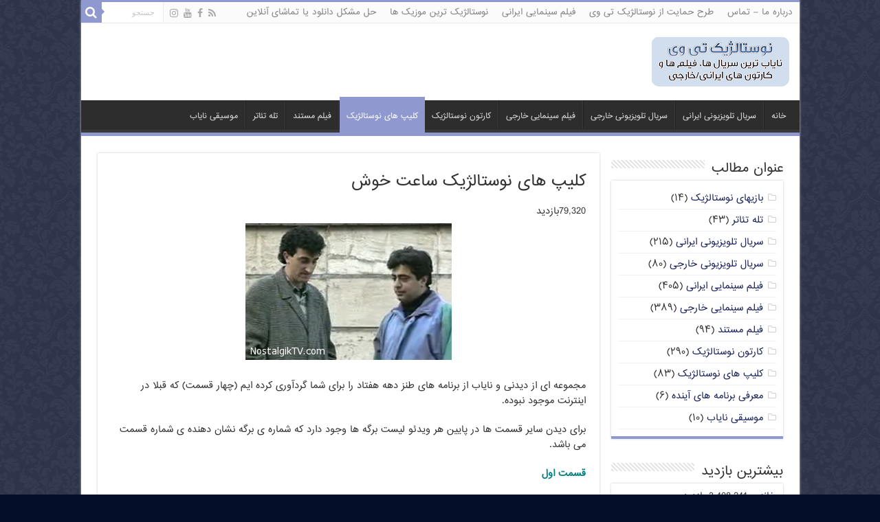

--- FILE ---
content_type: text/html; charset=UTF-8
request_url: https://nostalgik-tv.com/%DA%A9%D9%84%DB%8C%D9%BE-%D9%87%D8%A7%DB%8C-%DA%A9%D9%88%D8%AA%D8%A7%D9%87-%D9%86%D9%88%D8%B3%D8%AA%D8%A7%D9%84%DA%98%DB%8C%DA%A9/%DA%A9%D9%84%DB%8C%D9%BE-%D9%87%D8%A7%DB%8C-%D9%86%D9%88%D8%B3%D8%AA%D8%A7%D9%84%DA%98%DB%8C%DA%A9-%D8%B3%D8%A7%D8%B9%D8%AA-%D8%AE%D9%88%D8%B4-5190.html
body_size: 23878
content:
<!DOCTYPE html>
<html dir="rtl" lang="fa-IR" prefix="og: http://ogp.me/ns#">
<head>
<meta charset="UTF-8" />
<link rel="profile" href="https://gmpg.org/xfn/11" />
<link rel="pingback" href="https://nostalgik-tv.com/xmlrpc.php" />
<title>کلیپ های نوستالژیک ساعت خوش &#8211; نوستالژیک تی وی | تماشای آنلاین+دانلود رایگان</title>
<meta property="og:title" content="کلیپ های نوستالژیک ساعت خوش - نوستالژیک تی وی | تماشای آنلاین+دانلود رایگان"/>
<meta property="og:type" content="article"/>
<meta property="og:description" content="مجموعه ای از دیدنی و نایاب از برنامه های طنز دهه هفتاد را برای شما گردآوری کرده ایم (چهار قسمت) که ق"/>
<meta property="og:url" content="https://nostalgik-tv.com/%da%a9%d9%84%db%8c%d9%be-%d9%87%d8%a7%db%8c-%da%a9%d9%88%d8%aa%d8%a7%d9%87-%d9%86%d9%88%d8%b3%d8%aa%d8%a7%d9%84%da%98%db%8c%da%a9/%da%a9%d9%84%db%8c%d9%be-%d9%87%d8%a7%db%8c-%d9%86%d9%88%d8%b3%d8%aa%d8%a7%d9%84%da%98%db%8c%da%a9-%d8%b3%d8%a7%d8%b9%d8%aa-%d8%ae%d9%88%d8%b4-5190.html"/>
<meta property="og:site_name" content="نوستالژیک تی وی | تماشای آنلاین+دانلود رایگان"/>
<meta property="og:image" content="https://nostalgik-tv.com/wp-content/uploads/2014/07/Sans-titre.png" />
<meta name='robots' content='max-image-preview:large' />
<link rel='dns-prefetch' href='//static.addtoany.com' />
<link rel='dns-prefetch' href='//ssl.p.jwpcdn.com' />
<link rel='dns-prefetch' href='//fonts.googleapis.com' />
<link rel="alternate" type="application/rss+xml" title="نوستالژیک تی وی | تماشای آنلاین+دانلود رایگان &raquo; خوراک" href="https://nostalgik-tv.com/feed" />
<link rel="alternate" type="application/rss+xml" title="نوستالژیک تی وی | تماشای آنلاین+دانلود رایگان &raquo; خوراک دیدگاه‌ها" href="https://nostalgik-tv.com/comments/feed" />
<link rel="alternate" type="application/rss+xml" title="نوستالژیک تی وی | تماشای آنلاین+دانلود رایگان &raquo; کلیپ های نوستالژیک ساعت خوش خوراک دیدگاه‌ها" href="https://nostalgik-tv.com/%da%a9%d9%84%db%8c%d9%be-%d9%87%d8%a7%db%8c-%da%a9%d9%88%d8%aa%d8%a7%d9%87-%d9%86%d9%88%d8%b3%d8%aa%d8%a7%d9%84%da%98%db%8c%da%a9/%da%a9%d9%84%db%8c%d9%be-%d9%87%d8%a7%db%8c-%d9%86%d9%88%d8%b3%d8%aa%d8%a7%d9%84%da%98%db%8c%da%a9-%d8%b3%d8%a7%d8%b9%d8%aa-%d8%ae%d9%88%d8%b4-5190.html/feed" />
<link rel="alternate" title="oEmbed (JSON)" type="application/json+oembed" href="https://nostalgik-tv.com/wp-json/oembed/1.0/embed?url=https%3A%2F%2Fnostalgik-tv.com%2F%25da%25a9%25d9%2584%25db%258c%25d9%25be-%25d9%2587%25d8%25a7%25db%258c-%25da%25a9%25d9%2588%25d8%25aa%25d8%25a7%25d9%2587-%25d9%2586%25d9%2588%25d8%25b3%25d8%25aa%25d8%25a7%25d9%2584%25da%2598%25db%258c%25da%25a9%2F%25da%25a9%25d9%2584%25db%258c%25d9%25be-%25d9%2587%25d8%25a7%25db%258c-%25d9%2586%25d9%2588%25d8%25b3%25d8%25aa%25d8%25a7%25d9%2584%25da%2598%25db%258c%25da%25a9-%25d8%25b3%25d8%25a7%25d8%25b9%25d8%25aa-%25d8%25ae%25d9%2588%25d8%25b4-5190.html" />
<link rel="alternate" title="oEmbed (XML)" type="text/xml+oembed" href="https://nostalgik-tv.com/wp-json/oembed/1.0/embed?url=https%3A%2F%2Fnostalgik-tv.com%2F%25da%25a9%25d9%2584%25db%258c%25d9%25be-%25d9%2587%25d8%25a7%25db%258c-%25da%25a9%25d9%2588%25d8%25aa%25d8%25a7%25d9%2587-%25d9%2586%25d9%2588%25d8%25b3%25d8%25aa%25d8%25a7%25d9%2584%25da%2598%25db%258c%25da%25a9%2F%25da%25a9%25d9%2584%25db%258c%25d9%25be-%25d9%2587%25d8%25a7%25db%258c-%25d9%2586%25d9%2588%25d8%25b3%25d8%25aa%25d8%25a7%25d9%2584%25da%2598%25db%258c%25da%25a9-%25d8%25b3%25d8%25a7%25d8%25b9%25d8%25aa-%25d8%25ae%25d9%2588%25d8%25b4-5190.html&#038;format=xml" />
<style id='wp-img-auto-sizes-contain-inline-css' type='text/css'>
img:is([sizes=auto i],[sizes^="auto," i]){contain-intrinsic-size:3000px 1500px}
/*# sourceURL=wp-img-auto-sizes-contain-inline-css */
</style>
<style id='wp-emoji-styles-inline-css' type='text/css'>

	img.wp-smiley, img.emoji {
		display: inline !important;
		border: none !important;
		box-shadow: none !important;
		height: 1em !important;
		width: 1em !important;
		margin: 0 0.07em !important;
		vertical-align: -0.1em !important;
		background: none !important;
		padding: 0 !important;
	}
/*# sourceURL=wp-emoji-styles-inline-css */
</style>
<link rel='stylesheet' id='contact-form-7-css' href='https://nostalgik-tv.com/wp-content/plugins/contact-form-7/includes/css/styles.css' type='text/css' media='all' />
<style id='contact-form-7-inline-css' type='text/css'>
.wpcf7 .wpcf7-recaptcha iframe {margin-bottom: 0;}.wpcf7 .wpcf7-recaptcha[data-align="center"] > div {margin: 0 auto;}.wpcf7 .wpcf7-recaptcha[data-align="right"] > div {margin: 0 0 0 auto;}
/*# sourceURL=contact-form-7-inline-css */
</style>
<link rel='stylesheet' id='contact-form-7-rtl-css' href='https://nostalgik-tv.com/wp-content/plugins/contact-form-7/includes/css/styles-rtl.css' type='text/css' media='all' />
<link rel='stylesheet' id='geotarget-css' href='https://nostalgik-tv.com/wp-content/plugins/geotargeting/public/css/geotarget-public.css' type='text/css' media='all' />
<link rel='stylesheet' id='tie-style-css' href='https://nostalgik-tv.com/wp-content/themes/my-sahifa-b/style.css' type='text/css' media='all' />
<link rel='stylesheet' id='tie-ilightbox-skin-css' href='https://nostalgik-tv.com/wp-content/themes/my-sahifa-b/css/ilightbox/dark-skin/skin.css' type='text/css' media='all' />
<link rel='stylesheet' id='Droid+Sans-css' href='https://fonts.googleapis.com/css?family=Droid+Sans%3Aregular%2C700' type='text/css' media='all' />
<link rel='stylesheet' id='addtoany-css' href='https://nostalgik-tv.com/wp-content/plugins/add-to-any/addtoany.min.css' type='text/css' media='all' />
<link rel='stylesheet' id='sib-front-css-css' href='https://nostalgik-tv.com/wp-content/plugins/mailin/css/mailin-front.css' type='text/css' media='all' />
<script type="text/javascript" id="addtoany-core-js-before">
/* <![CDATA[ */
window.a2a_config=window.a2a_config||{};a2a_config.callbacks=[];a2a_config.overlays=[];a2a_config.templates={};a2a_localize = {
	Share: "Share",
	Save: "Save",
	Subscribe: "Subscribe",
	Email: "Email",
	Bookmark: "Bookmark",
	ShowAll: "Show all",
	ShowLess: "Show less",
	FindServices: "Find service(s)",
	FindAnyServiceToAddTo: "Instantly find any service to add to",
	PoweredBy: "Powered by",
	ShareViaEmail: "Share via email",
	SubscribeViaEmail: "Subscribe via email",
	BookmarkInYourBrowser: "Bookmark in your browser",
	BookmarkInstructions: "Press Ctrl+D or \u2318+D to bookmark this page",
	AddToYourFavorites: "Add to your favorites",
	SendFromWebOrProgram: "Send from any email address or email program",
	EmailProgram: "Email program",
	More: "More&#8230;",
	ThanksForSharing: "Thanks for sharing!",
	ThanksForFollowing: "Thanks for following!"
};


//# sourceURL=addtoany-core-js-before
/* ]]> */
</script>
<script type="text/javascript" defer src="https://static.addtoany.com/menu/page.js" id="addtoany-core-js"></script>
<script type="text/javascript" src="https://nostalgik-tv.com/wp-includes/js/jquery/jquery.min.js" id="jquery-core-js"></script>
<script type="text/javascript" src="https://nostalgik-tv.com/wp-includes/js/jquery/jquery-migrate.min.js" id="jquery-migrate-js"></script>
<script type="text/javascript" defer src="https://nostalgik-tv.com/wp-content/plugins/add-to-any/addtoany.min.js" id="addtoany-jquery-js"></script>
<script type="text/javascript" src="https://nostalgik-tv.com/wp-content/plugins/geotargeting/public/js/geotarget-public.js" id="geotarget-js"></script>
<script type="text/javascript" src="https://nostalgik-tv.com/wp-content/plugins/geotargeting/public/js/ddslick.js" id="geot-slick-js"></script>
<script type="text/javascript" src="https://ssl.p.jwpcdn.com/6/12/jwplayer.js" id="jwplayer-js"></script>
<script type="text/javascript" id="sib-front-js-js-extra">
/* <![CDATA[ */
var sibErrMsg = {"invalidMail":"Please fill out valid email address","requiredField":"Please fill out required fields","invalidDateFormat":"Please fill out valid date format","invalidSMSFormat":"Please fill out valid phone number"};
var ajax_sib_front_object = {"ajax_url":"https://nostalgik-tv.com/wp-admin/admin-ajax.php","ajax_nonce":"7718e5072d","flag_url":"https://nostalgik-tv.com/wp-content/plugins/mailin/img/flags/"};
//# sourceURL=sib-front-js-js-extra
/* ]]> */
</script>
<script type="text/javascript" src="https://nostalgik-tv.com/wp-content/plugins/mailin/js/mailin-front.js" id="sib-front-js-js"></script>
<link rel="https://api.w.org/" href="https://nostalgik-tv.com/wp-json/" /><link rel="alternate" title="JSON" type="application/json" href="https://nostalgik-tv.com/wp-json/wp/v2/posts/5190" /><link rel="EditURI" type="application/rsd+xml" title="RSD" href="https://nostalgik-tv.com/xmlrpc.php?rsd" />
<link rel="stylesheet" href="https://nostalgik-tv.com/wp-content/themes/my-sahifa-b/rtl.css" type="text/css" media="screen" /><meta name="generator" content="WordPress 6.9" />
<link rel="canonical" href="https://nostalgik-tv.com/%da%a9%d9%84%db%8c%d9%be-%d9%87%d8%a7%db%8c-%da%a9%d9%88%d8%aa%d8%a7%d9%87-%d9%86%d9%88%d8%b3%d8%aa%d8%a7%d9%84%da%98%db%8c%da%a9/%da%a9%d9%84%db%8c%d9%be-%d9%87%d8%a7%db%8c-%d9%86%d9%88%d8%b3%d8%aa%d8%a7%d9%84%da%98%db%8c%da%a9-%d8%b3%d8%a7%d8%b9%d8%aa-%d8%ae%d9%88%d8%b4-5190.html" />
<link rel='shortlink' href='https://nostalgik-tv.com/?p=5190' />
<script type="text/javascript">jwplayer.key='bXor8ewgaa9gAPsjv80k5vrEiUdEhvLoJGFdPw==';jwplayer.defaults = { "ph": 2 };</script>
            <script type="text/javascript">
            if (typeof(jwp6AddLoadEvent) == 'undefined') {
                function jwp6AddLoadEvent(func) {
                    var oldonload = window.onload;
                    if (typeof window.onload != 'function') {
                        window.onload = func;
                    } else {
                        window.onload = function() {
                            if (oldonload) {
                                oldonload();
                            }
                            func();
                        }
                    }
                }
            }
            </script>

            <link rel="shortcut icon" href="/wp-content/uploads/2018/01/Image2.png" title="Favicon" />	
<!--[if IE]>
<script type="text/javascript">jQuery(document).ready(function (){ jQuery(".menu-item").has("ul").children("a").attr("aria-haspopup", "true");});</script>
<![endif]-->	
<!--[if lt IE 9]>
<script src="https://nostalgik-tv.com/wp-content/themes/my-sahifa-b/js/html5.js"></script>
<script src="https://nostalgik-tv.com/wp-content/themes/my-sahifa-b/js/selectivizr-min.js"></script>
<![endif]-->
<!--[if IE 9]>
<link rel="stylesheet" type="text/css" media="all" href="https://nostalgik-tv.com/wp-content/themes/my-sahifa-b/css/ie9.css" />
<![endif]-->
<!--[if IE 8]>
<link rel="stylesheet" type="text/css" media="all" href="https://nostalgik-tv.com/wp-content/themes/my-sahifa-b/css/ie8.css" />
<![endif]-->
<!--[if IE 7]>
<link rel="stylesheet" type="text/css" media="all" href="https://nostalgik-tv.com/wp-content/themes/my-sahifa-b/css/ie7.css" />
<![endif]-->


<meta name="viewport" content="width=device-width, initial-scale=1.0" />



<style type="text/css" media="screen"> 

body{
	font-family: 'bigtheme-BBadr';
}

.logo h1 a, .logo h2 a{
	font-family: 'bigtheme-BBadr';
	font-size : 14px;
}

.logo span{
	font-family: 'bigtheme-BBadr';
	font-size : 12px;
}

.top-nav, .top-nav ul li a {
	font-family: 'bigtheme-BBadr';
}

#main-nav, #main-nav ul li a{
	font-family: 'bigtheme-BBadr';
	font-size : 11px;
}

.breaking-news span.breaking-news-title{
	font-family: 'bigtheme-BBadr';
}

.page-title{
	font-family: 'bigtheme-BBadr';
	font-size : 22px;
}

.post-title{
	font-family: 'bigtheme-BBadr';
	font-size : 22px;
}

h2.post-box-title, h2.post-box-title a{
	font-family: 'bigtheme-BBadr';
}

h3.post-box-title, h3.post-box-title a{
	font-family: 'bigtheme-BBadr';
}

p.post-meta, p.post-meta a{
	font-family: 'bigtheme-BBadr';
}

body.single .entry, body.page .entry{
	font-family: 'bigtheme-BBadr';
}

blockquote p{
	font-family: 'bigtheme-BBadr';
}

.widget-top h4, .widget-top h4 a{
	font-family: 'bigtheme-BBadr';
	font-size : 18px;
}

.footer-widget-top h4, .footer-widget-top h4 a{
	font-family: 'bigtheme-BBadr';
}

#featured-posts .featured-title h2 a{
	font-family: 'bigtheme-BBadr';
}

.ei-title h2, .slider-caption h2 a, .content .slider-caption h2 a, .slider-caption h2, .content .slider-caption h2, .content .ei-title h2{
	font-family: 'bigtheme-BBadr';
}

.cat-box-title h2, .cat-box-title h2 a, .block-head h3, #respond h3, #comments-title, h2.review-box-header, .woocommerce-tabs .entry-content h2, .woocommerce .related.products h2, .entry .woocommerce h2, .woocommerce-billing-fields h3, .woocommerce-shipping-fields h3, #order_review_heading, #bbpress-forums fieldset.bbp-form legend, #buddypress .item-body h4, #buddypress #item-body h4{
	font-family: 'bigtheme-BBadr';
}

#main-nav,
.cat-box-content,
#sidebar .widget-container,
.post-listing,
#commentform {
	border-bottom-color: #8f98cf;
}
	
.search-block .search-button,
#topcontrol,
#main-nav ul li.current-menu-item a,
#main-nav ul li.current-menu-item a:hover,
#main-nav ul li.current_page_parent a,
#main-nav ul li.current_page_parent a:hover,
#main-nav ul li.current-menu-parent a,
#main-nav ul li.current-menu-parent a:hover,
#main-nav ul li.current-page-ancestor a,
#main-nav ul li.current-page-ancestor a:hover,
.pagination span.current,
.share-post span.share-text,
.flex-control-paging li a.flex-active,
.ei-slider-thumbs li.ei-slider-element,
.review-percentage .review-item span span,
.review-final-score,
.button,
a.button,
a.more-link,
#main-content input[type="submit"],
.form-submit #submit,
#login-form .login-button,
.widget-feedburner .feedburner-subscribe,
input[type="submit"],
#buddypress button,
#buddypress a.button,
#buddypress input[type=submit],
#buddypress input[type=reset],
#buddypress ul.button-nav li a,
#buddypress div.generic-button a,
#buddypress .comment-reply-link,
#buddypress div.item-list-tabs ul li a span,
#buddypress div.item-list-tabs ul li.selected a,
#buddypress div.item-list-tabs ul li.current a,
#buddypress #members-directory-form div.item-list-tabs ul li.selected span,
#members-list-options a.selected,
#groups-list-options a.selected,
body.dark-skin #buddypress div.item-list-tabs ul li a span,
body.dark-skin #buddypress div.item-list-tabs ul li.selected a,
body.dark-skin #buddypress div.item-list-tabs ul li.current a,
body.dark-skin #members-list-options a.selected,
body.dark-skin #groups-list-options a.selected,
.search-block-large .search-button,
#featured-posts .flex-next:hover,
#featured-posts .flex-prev:hover,
a.tie-cart span.shooping-count,
.woocommerce span.onsale,
.woocommerce-page span.onsale ,
.woocommerce .widget_price_filter .ui-slider .ui-slider-handle,
.woocommerce-page .widget_price_filter .ui-slider .ui-slider-handle,
#check-also-close,
a.post-slideshow-next,
a.post-slideshow-prev,
.widget_price_filter .ui-slider .ui-slider-handle,
.quantity .minus:hover,
.quantity .plus:hover,
.mejs-container .mejs-controls .mejs-time-rail .mejs-time-current,
#reading-position-indicator  {
	background-color:#8f98cf;
}

::-webkit-scrollbar-thumb{
	background-color:#8f98cf !important;
}
	
#theme-footer,
#theme-header,
.top-nav ul li.current-menu-item:before,
#main-nav .menu-sub-content ,
#main-nav ul ul,
#check-also-box { 
	border-top-color: #8f98cf;
}
	
.search-block:after {
	border-right-color:#8f98cf;
}

body.rtl .search-block:after {
	border-left-color:#8f98cf;
}

#main-nav ul > li.menu-item-has-children:hover > a:after,
#main-nav ul > li.mega-menu:hover > a:after {
	border-color:transparent transparent #8f98cf;
}
	
.widget.timeline-posts li a:hover,
.widget.timeline-posts li a:hover span.tie-date {
	color: #8f98cf;
}

.widget.timeline-posts li a:hover span.tie-date:before {
	background: #8f98cf;
	border-color: #8f98cf;
}

#order_review,
#order_review_heading {
	border-color: #8f98cf;
}

	
body {
	background-color: #050e29 !important;
	background-image : url(https://nostalgik-tv.com/wp-content/themes/my-sahifa-b/images/patterns/body-bg8.png);
	background-position: top center;
}

a {
	color: #1b245c;
}
		
#theme-footer {
	background-color:#04111f !important; 
				}


#sidebar {width: 250px;}
.content {width: 730px;}
.image-overlay .image-overlay-inside:before {
content: '\E869';
font-family: 'entypo-fontello';
}

@media only screen and (max-width: 985px) and (min-width: 768px){
	#main-content{ padding-right:10px; padding-left:10px;}
#sidebar {width: 100%;}
.content {width: 100%;}
}

@media only screen and (max-width: 767px) and (min-width: 480px){
	#main-content{ padding-right:10px; padding-left:10px;}
#sidebar {width: 100%;}
.content {width: 100%;}


}

@media only screen and (max-width: 479px) and (min-width: 320px){
	#main-content{ padding-right:10px; padding-left:10px;}
#sidebar {width: 100%;}
.content {width: 100%;}

}

</style> 

<script type="text/javascript" src="https://cdn.brevo.com/js/sdk-loader.js" async></script>
<script type="text/javascript">
  window.Brevo = window.Brevo || [];
  window.Brevo.push(['init', {"client_key":"b4f1excclbzr3gfolyyv6at1","email_id":null,"push":{"customDomain":"https:\/\/nostalgik-tv.com\/wp-content\/plugins\/mailin\/"},"service_worker_url":"sw.js?key=${key}","frame_url":"brevo-frame.html"}]);
</script><meta name="theme-color" content="#aeb4d6" />
<link rel='stylesheet' id='gglcptch-css' href='https://nostalgik-tv.com/wp-content/plugins/google-captcha/css/gglcptch.css' type='text/css' media='all' />
</head>
<body data-rsssl=1 id="top" class="rtl wp-singular post-template-default single single-post postid-5190 single-format-standard wp-theme-my-sahifa-b">

<div class="wrapper-outer">

	<div class="background-cover"></div>

	<aside id="slide-out">
	
			<div class="search-mobile">
			<form method="get" id="searchform-mobile" action="https://nostalgik-tv.com/">
				<button class="search-button" type="submit" value="جستجو"><i class="fa fa-search"></i></button>	
				<input type="text" id="s-mobile" name="s" title="جستجو" value="جستجو" onfocus="if (this.value == 'جستجو') {this.value = '';}" onblur="if (this.value == '') {this.value = 'جستجو';}"  />
			</form>
		</div><!-- .search-mobile /-->
		
			<div class="social-icons">
		<a class="ttip-none" title="Rss" href="http://feeds.feedburner.com/etudfrance/gcEl" target="_blank"><i class="fa fa-rss"></i></a><a class="ttip-none" title="Facebook" href="https://www.facebook.com/NostalgikTV" target="_blank"><i class="fa fa-facebook"></i></a><a class="ttip-none" title="Youtube" href="https://www.youtube.com/user/aminamiens" target="_blank"><i class="fa fa-youtube"></i></a><a class="ttip-none" title="instagram" href="https://instagram.com/nostalgiktv/" target="_blank"><i class="fa fa-instagram"></i></a>
			</div>

		
		<div id="mobile-menu" ></div>
	</aside><!-- #slide-out /-->

		<div id="wrapper" class="boxed-all">
		<div class="inner-wrapper">

		<header id="theme-header" class="theme-header">
						<div id="top-nav" class="top-nav">
				<div class="container">

								
				<div class="top-menu"><ul id="menu-%d8%a8%d8%a7%d9%84%d8%a7" class="menu"><li id="menu-item-5384" class="menu-item menu-item-type-post_type menu-item-object-page menu-item-5384"><a href="https://nostalgik-tv.com/%d8%aa%d9%85%d8%a7%d8%b3-%d8%a8%d8%a7-%d9%85%d8%a7">درباره ما – تماس</a></li>
<li id="menu-item-5383" class="menu-item menu-item-type-post_type menu-item-object-page menu-item-5383"><a href="https://nostalgik-tv.com/%d8%b7%d8%b1%d8%ad-%d8%ad%d9%85%d8%a7%db%8c%d8%aa-%d8%a7%d8%b2-%d9%86%d9%88%d8%b3%d8%aa%d8%a7%d9%84%da%98%db%8c%da%a9-%d8%aa%db%8c-%d9%88%db%8c">طرح حمایت از نوستالژیک تی وی</a></li>
<li id="menu-item-10762" class="menu-item menu-item-type-taxonomy menu-item-object-category menu-item-10762"><a href="https://nostalgik-tv.com/./%d9%81%db%8c%d9%84%d9%85-%d8%b3%db%8c%d9%86%d9%85%d8%a7%db%8c%db%8c-%d8%a7%db%8c%d8%b1%d8%a7%d9%86%db%8c">فیلم سینمایی ایرانی</a></li>
<li id="menu-item-5385" class="menu-item menu-item-type-post_type menu-item-object-page menu-item-5385"><a href="https://nostalgik-tv.com/%d9%86%d9%88%d8%b3%d8%aa%d8%a7%d9%84%da%98%db%8c%da%a9-%d8%aa%d8%b1%db%8c%d9%86-%d9%85%d9%88%d8%b2%db%8c%da%a9-%d9%87%d8%a7">نوستالژیک ترین موزیک ها</a></li>
<li id="menu-item-6956" class="menu-item menu-item-type-post_type menu-item-object-page menu-item-6956"><a href="https://nostalgik-tv.com/%d8%ad%d9%84-%d9%85%d8%b4%da%a9%d9%84-%d8%af%d8%a7%d9%86%d9%84%d9%88%d8%af-%db%8c%d8%a7-%d8%aa%d9%85%d8%a7%d8%b4%d8%a7%db%8c-%d8%a2%d9%86%d9%84%d8%a7%db%8c%d9%86">حل مشکل دانلود یا تماشای آنلاین</a></li>
</ul></div>
						<div class="search-block">
						<form method="get" id="searchform-header" action="https://nostalgik-tv.com/">
							<button class="search-button" type="submit" value="جستجو"><i class="fa fa-search"></i></button>	
							<input class="search-live" type="text" id="s-header" name="s" title="جستجو" value="جستجو" onfocus="if (this.value == 'جستجو') {this.value = '';}" onblur="if (this.value == '') {this.value = 'جستجو';}"  />
						</form>
					</div><!-- .search-block /-->
			<div class="social-icons">
		<a class="ttip-none" title="Rss" href="http://feeds.feedburner.com/etudfrance/gcEl" target="_blank"><i class="fa fa-rss"></i></a><a class="ttip-none" title="Facebook" href="https://www.facebook.com/NostalgikTV" target="_blank"><i class="fa fa-facebook"></i></a><a class="ttip-none" title="Youtube" href="https://www.youtube.com/user/aminamiens" target="_blank"><i class="fa fa-youtube"></i></a><a class="ttip-none" title="instagram" href="https://instagram.com/nostalgiktv/" target="_blank"><i class="fa fa-instagram"></i></a>
			</div>

		
	
				</div><!-- .container /-->
			</div><!-- .top-menu /-->
			
		<div class="header-content">
		
					<a id="slide-out-open" class="slide-out-open" href="#"><span></span></a>
				
			<div class="logo">
			<h2>								<a title="نوستالژیک تی وی | تماشای آنلاین+دانلود رایگان" href="https://nostalgik-tv.com/">
					<img src="https://nostalgik-tv.com/wp-content/uploads/2015/10/mo.png" alt="نوستالژیک تی وی | تماشای آنلاین+دانلود رایگان"  /><strong>نوستالژیک تی وی | تماشای آنلاین+دانلود رایگان ناياب ترين سريال ها، فيلم ها و کارتون های ايرانی/خارجی</strong>
				</a>
			</h2>			</div><!-- .logo /-->
						<div class="clear"></div>
			
		</div>	
													<nav id="main-nav" class="fixed-enabled">
				<div class="container">
				
				
					<div class="main-menu"><ul id="menu-%d9%be%d8%a7%db%8c%db%8c%d9%86" class="menu"><li id="menu-item-6331" class="menu-item menu-item-type-custom menu-item-object-custom menu-item-6331"><a href="/">خانه</a></li>
<li id="menu-item-5390" class="menu-item menu-item-type-taxonomy menu-item-object-category menu-item-5390"><a href="https://nostalgik-tv.com/./%d8%b3%d8%b1%db%8c%d8%a7%d9%84-%d8%aa%d9%84%d9%88%db%8c%d8%b2%db%8c%d9%88%d9%86%db%8c-%d8%a7%db%8c%d8%b1%d8%a7%d9%86%db%8c">سریال تلویزیونی ایرانی</a></li>
<li id="menu-item-5393" class="menu-item menu-item-type-taxonomy menu-item-object-category menu-item-5393"><a href="https://nostalgik-tv.com/./%d8%b3%d8%b1%db%8c%d8%a7%d9%84-%d8%aa%d9%84%d9%88%db%8c%d8%b2%db%8c%d9%88%d9%86%db%8c-%d8%ae%d8%a7%d8%b1%d8%ac%db%8c">سریال تلویزیونی خارجی</a></li>
<li id="menu-item-5394" class="menu-item menu-item-type-taxonomy menu-item-object-category menu-item-5394"><a href="https://nostalgik-tv.com/./%d9%81%db%8c%d9%84%d9%85-%d8%b3%db%8c%d9%86%d9%85%d8%a7%db%8c%db%8c-%d8%ae%d8%a7%d8%b1%d8%ac%db%8c">فیلم سینمایی خارجی</a></li>
<li id="menu-item-5389" class="menu-item menu-item-type-taxonomy menu-item-object-category menu-item-5389"><a href="https://nostalgik-tv.com/./%da%a9%d8%a7%d8%b1%d8%aa%d9%88%d9%86-%d9%86%d9%88%d8%b3%d8%aa%d8%a7%d9%84%da%98%db%8c%da%a9">کارتون نوستالژیک</a></li>
<li id="menu-item-5391" class="menu-item menu-item-type-taxonomy menu-item-object-category current-post-ancestor current-menu-parent current-post-parent menu-item-5391"><a href="https://nostalgik-tv.com/./%da%a9%d9%84%db%8c%d9%be-%d9%87%d8%a7%db%8c-%da%a9%d9%88%d8%aa%d8%a7%d9%87-%d9%86%d9%88%d8%b3%d8%aa%d8%a7%d9%84%da%98%db%8c%da%a9">کلیپ های نوستالژیک</a></li>
<li id="menu-item-5392" class="menu-item menu-item-type-taxonomy menu-item-object-category menu-item-5392"><a href="https://nostalgik-tv.com/./%d9%81%db%8c%d9%84%d9%85-%d9%85%d8%b3%d8%aa%d9%86%d8%af">فیلم مستند</a></li>
<li id="menu-item-8591" class="menu-item menu-item-type-taxonomy menu-item-object-category menu-item-8591"><a href="https://nostalgik-tv.com/./%d8%aa%d9%84%d9%87-%d8%aa%d8%a6%d8%a7%d8%aa%d8%b1">تله تئاتر</a></li>
<li id="menu-item-10398" class="menu-item menu-item-type-taxonomy menu-item-object-category menu-item-10398"><a href="https://nostalgik-tv.com/./%d9%85%d9%88%d8%b3%db%8c%d9%82%db%8c-%d9%86%d8%a7%db%8c%d8%a7%d8%a8">موسیقی نایاب</a></li>
</ul></div>					
					
				</div>
			</nav><!-- .main-nav /-->
					</header><!-- #header /-->
		<a style="display:none;" title="آموزش وردپرس" href="http://wpcamp.ir"> آموزش وردپرس</a>
	
		
	
	
	<div id="main-content" class="container">
			
		
	
	
		
	<div class="content">
	
				
		
					
				
						
		<article class="post-listing post-5190 post type-post status-publish format-standard has-post-thumbnail hentry category-11 tag-iran-tv tag-19 tag-17 tag-25 tag-2331 tag-23 tag-2642 tag-2031 tag-1120 tag-2036 tag-18 tag-2641 tag-26 tag-685 tag-101 tag-24 tag-419 tag-16" id="the-post">
			
			<div class="post-inner">
			
							<h1 class="name post-title entry-title" itemprop="itemReviewed" itemscope itemtype="http://schema.org/Thing"><span itemprop="name">کلیپ های نوستالژیک ساعت خوش</span></h1>

							79,320بازدید				<div class="entry">
					
					
					<p><img fetchpriority="high" decoding="async" src="/wp-content/uploads/2014/07/Sans-titre-300x199.png" alt="Sans titre" width="300" height="199" class="aligncenter size-medium wp-image-5194" srcset="https://nostalgik-tv.com/wp-content/uploads/2014/07/Sans-titre-300x199.png 300w, https://nostalgik-tv.com/wp-content/uploads/2014/07/Sans-titre.png 355w" sizes="(max-width: 300px) 100vw, 300px" /><br />
مجموعه ای از دیدنی و نایاب از برنامه های طنز دهه هفتاد را برای شما گردآوری کرده ایم (چهار قسمت) که قبلا در اینترنت موجود نبوده. </p>
<p>برای دیدن سایر قسمت ها در پایین هر ویدئو لیست برگه ها وجود دارد که شماره ی برگه نشان دهنده ی شماره قسمت می باشد.</p>
<p><strong style="color: #008080;">قسمت اول</strong><br />
<div class='jwplayer' id='jwplayer-0'></div><script type='text/javascript'>if(typeof(jQuery)=="function"){(function($){$.fn.fitVids=function(){}})(jQuery)};jwplayer('jwplayer-0').setup({"aspectratio":"8:5","width":"100%","stretching":"exactfit","primary":"html5","advertising":{"tag":"https://googleads.g.doubleclick.net/pagead/ads?ad_type=video_text_image&client=ca-video-pub-6950692113806227&description_url=https%3A%2F%2Fnostalgik-tv.com&videoad_start_delay=0&max_ad_duration=30000"},"sources":[{"file":"https://dlat.biatamasha.me/Nostalgiktv.com/clipnos2/Saatkhosh (1).mp4"}],"image":"/wp-content/plugins/proplayer/players/preview1.png"});
</script>
<p><!--loginview start--><a href="https://dlat.biatamasha.me/Nostalgiktv.com/clipnos2/Saatkhosh (1).mp4" target="_blank"><img decoding="async" class="aligncenter size-full wp-image-1581" alt="download-icon-Taktemp (6)" src="/wp-content/uploads/2013/07/download-icon-Taktemp-6.gif" width="65" height="36" /></a><!--loginview end--></p>
<div class="addtoany_share_save_container addtoany_content addtoany_content_bottom"><div class="a2a_kit a2a_kit_size_30 addtoany_list" data-a2a-url="https://nostalgik-tv.com/%da%a9%d9%84%db%8c%d9%be-%d9%87%d8%a7%db%8c-%da%a9%d9%88%d8%aa%d8%a7%d9%87-%d9%86%d9%88%d8%b3%d8%aa%d8%a7%d9%84%da%98%db%8c%da%a9/%da%a9%d9%84%db%8c%d9%be-%d9%87%d8%a7%db%8c-%d9%86%d9%88%d8%b3%d8%aa%d8%a7%d9%84%da%98%db%8c%da%a9-%d8%b3%d8%a7%d8%b9%d8%aa-%d8%ae%d9%88%d8%b4-5190.html" data-a2a-title="کلیپ های نوستالژیک ساعت خوش"><a class="a2a_button_facebook" href="https://www.addtoany.com/add_to/facebook?linkurl=https%3A%2F%2Fnostalgik-tv.com%2F%25da%25a9%25d9%2584%25db%258c%25d9%25be-%25d9%2587%25d8%25a7%25db%258c-%25da%25a9%25d9%2588%25d8%25aa%25d8%25a7%25d9%2587-%25d9%2586%25d9%2588%25d8%25b3%25d8%25aa%25d8%25a7%25d9%2584%25da%2598%25db%258c%25da%25a9%2F%25da%25a9%25d9%2584%25db%258c%25d9%25be-%25d9%2587%25d8%25a7%25db%258c-%25d9%2586%25d9%2588%25d8%25b3%25d8%25aa%25d8%25a7%25d9%2584%25da%2598%25db%258c%25da%25a9-%25d8%25b3%25d8%25a7%25d8%25b9%25d8%25aa-%25d8%25ae%25d9%2588%25d8%25b4-5190.html&amp;linkname=%DA%A9%D9%84%DB%8C%D9%BE%20%D9%87%D8%A7%DB%8C%20%D9%86%D9%88%D8%B3%D8%AA%D8%A7%D9%84%DA%98%DB%8C%DA%A9%20%D8%B3%D8%A7%D8%B9%D8%AA%20%D8%AE%D9%88%D8%B4" title="Facebook" rel="nofollow noopener" target="_blank"></a><a class="a2a_button_twitter" href="https://www.addtoany.com/add_to/twitter?linkurl=https%3A%2F%2Fnostalgik-tv.com%2F%25da%25a9%25d9%2584%25db%258c%25d9%25be-%25d9%2587%25d8%25a7%25db%258c-%25da%25a9%25d9%2588%25d8%25aa%25d8%25a7%25d9%2587-%25d9%2586%25d9%2588%25d8%25b3%25d8%25aa%25d8%25a7%25d9%2584%25da%2598%25db%258c%25da%25a9%2F%25da%25a9%25d9%2584%25db%258c%25d9%25be-%25d9%2587%25d8%25a7%25db%258c-%25d9%2586%25d9%2588%25d8%25b3%25d8%25aa%25d8%25a7%25d9%2584%25da%2598%25db%258c%25da%25a9-%25d8%25b3%25d8%25a7%25d8%25b9%25d8%25aa-%25d8%25ae%25d9%2588%25d8%25b4-5190.html&amp;linkname=%DA%A9%D9%84%DB%8C%D9%BE%20%D9%87%D8%A7%DB%8C%20%D9%86%D9%88%D8%B3%D8%AA%D8%A7%D9%84%DA%98%DB%8C%DA%A9%20%D8%B3%D8%A7%D8%B9%D8%AA%20%D8%AE%D9%88%D8%B4" title="Twitter" rel="nofollow noopener" target="_blank"></a><a class="a2a_button_telegram" href="https://www.addtoany.com/add_to/telegram?linkurl=https%3A%2F%2Fnostalgik-tv.com%2F%25da%25a9%25d9%2584%25db%258c%25d9%25be-%25d9%2587%25d8%25a7%25db%258c-%25da%25a9%25d9%2588%25d8%25aa%25d8%25a7%25d9%2587-%25d9%2586%25d9%2588%25d8%25b3%25d8%25aa%25d8%25a7%25d9%2584%25da%2598%25db%258c%25da%25a9%2F%25da%25a9%25d9%2584%25db%258c%25d9%25be-%25d9%2587%25d8%25a7%25db%258c-%25d9%2586%25d9%2588%25d8%25b3%25d8%25aa%25d8%25a7%25d9%2584%25da%2598%25db%258c%25da%25a9-%25d8%25b3%25d8%25a7%25d8%25b9%25d8%25aa-%25d8%25ae%25d9%2588%25d8%25b4-5190.html&amp;linkname=%DA%A9%D9%84%DB%8C%D9%BE%20%D9%87%D8%A7%DB%8C%20%D9%86%D9%88%D8%B3%D8%AA%D8%A7%D9%84%DA%98%DB%8C%DA%A9%20%D8%B3%D8%A7%D8%B9%D8%AA%20%D8%AE%D9%88%D8%B4" title="Telegram" rel="nofollow noopener" target="_blank"></a><a class="a2a_button_viber" href="https://www.addtoany.com/add_to/viber?linkurl=https%3A%2F%2Fnostalgik-tv.com%2F%25da%25a9%25d9%2584%25db%258c%25d9%25be-%25d9%2587%25d8%25a7%25db%258c-%25da%25a9%25d9%2588%25d8%25aa%25d8%25a7%25d9%2587-%25d9%2586%25d9%2588%25d8%25b3%25d8%25aa%25d8%25a7%25d9%2584%25da%2598%25db%258c%25da%25a9%2F%25da%25a9%25d9%2584%25db%258c%25d9%25be-%25d9%2587%25d8%25a7%25db%258c-%25d9%2586%25d9%2588%25d8%25b3%25d8%25aa%25d8%25a7%25d9%2584%25da%2598%25db%258c%25da%25a9-%25d8%25b3%25d8%25a7%25d8%25b9%25d8%25aa-%25d8%25ae%25d9%2588%25d8%25b4-5190.html&amp;linkname=%DA%A9%D9%84%DB%8C%D9%BE%20%D9%87%D8%A7%DB%8C%20%D9%86%D9%88%D8%B3%D8%AA%D8%A7%D9%84%DA%98%DB%8C%DA%A9%20%D8%B3%D8%A7%D8%B9%D8%AA%20%D8%AE%D9%88%D8%B4" title="Viber" rel="nofollow noopener" target="_blank"></a><a class="a2a_button_whatsapp" href="https://www.addtoany.com/add_to/whatsapp?linkurl=https%3A%2F%2Fnostalgik-tv.com%2F%25da%25a9%25d9%2584%25db%258c%25d9%25be-%25d9%2587%25d8%25a7%25db%258c-%25da%25a9%25d9%2588%25d8%25aa%25d8%25a7%25d9%2587-%25d9%2586%25d9%2588%25d8%25b3%25d8%25aa%25d8%25a7%25d9%2584%25da%2598%25db%258c%25da%25a9%2F%25da%25a9%25d9%2584%25db%258c%25d9%25be-%25d9%2587%25d8%25a7%25db%258c-%25d9%2586%25d9%2588%25d8%25b3%25d8%25aa%25d8%25a7%25d9%2584%25da%2598%25db%258c%25da%25a9-%25d8%25b3%25d8%25a7%25d8%25b9%25d8%25aa-%25d8%25ae%25d9%2588%25d8%25b4-5190.html&amp;linkname=%DA%A9%D9%84%DB%8C%D9%BE%20%D9%87%D8%A7%DB%8C%20%D9%86%D9%88%D8%B3%D8%AA%D8%A7%D9%84%DA%98%DB%8C%DA%A9%20%D8%B3%D8%A7%D8%B9%D8%AA%20%D8%AE%D9%88%D8%B4" title="WhatsApp" rel="nofollow noopener" target="_blank"></a></div></div>					
					<div class="page-link">قسمت: <span class="post-page-numbers current" aria-current="page">1</span> <a href="https://nostalgik-tv.com/%da%a9%d9%84%db%8c%d9%be-%d9%87%d8%a7%db%8c-%da%a9%d9%88%d8%aa%d8%a7%d9%87-%d9%86%d9%88%d8%b3%d8%aa%d8%a7%d9%84%da%98%db%8c%da%a9/%da%a9%d9%84%db%8c%d9%be-%d9%87%d8%a7%db%8c-%d9%86%d9%88%d8%b3%d8%aa%d8%a7%d9%84%da%98%db%8c%da%a9-%d8%b3%d8%a7%d8%b9%d8%aa-%d8%ae%d9%88%d8%b4-5190.html/2" class="post-page-numbers">2</a> <a href="https://nostalgik-tv.com/%da%a9%d9%84%db%8c%d9%be-%d9%87%d8%a7%db%8c-%da%a9%d9%88%d8%aa%d8%a7%d9%87-%d9%86%d9%88%d8%b3%d8%aa%d8%a7%d9%84%da%98%db%8c%da%a9/%da%a9%d9%84%db%8c%d9%be-%d9%87%d8%a7%db%8c-%d9%86%d9%88%d8%b3%d8%aa%d8%a7%d9%84%da%98%db%8c%da%a9-%d8%b3%d8%a7%d8%b9%d8%aa-%d8%ae%d9%88%d8%b4-5190.html/3" class="post-page-numbers">3</a> <a href="https://nostalgik-tv.com/%da%a9%d9%84%db%8c%d9%be-%d9%87%d8%a7%db%8c-%da%a9%d9%88%d8%aa%d8%a7%d9%87-%d9%86%d9%88%d8%b3%d8%aa%d8%a7%d9%84%da%98%db%8c%da%a9/%da%a9%d9%84%db%8c%d9%be-%d9%87%d8%a7%db%8c-%d9%86%d9%88%d8%b3%d8%aa%d8%a7%d9%84%da%98%db%8c%da%a9-%d8%b3%d8%a7%d8%b9%d8%aa-%d8%ae%d9%88%d8%b4-5190.html/4" class="post-page-numbers">4</a></div>									</div><!-- .entry /-->
				<span style="display:none"><a href="https://nostalgik-tv.com/tag/iran-tv" rel="tag">iran tv</a> <a href="https://nostalgik-tv.com/tag/%d8%aa%da%a9%d8%b1%d8%a7%d8%b1" rel="tag">تکرار</a> <a href="https://nostalgik-tv.com/tag/%d8%aa%d9%84%d9%88%db%8c%d8%b2%db%8c%d9%88%d9%86-%d8%a7%db%8c%d8%b1%d8%a7%d9%86" rel="tag">تلویزیون ایران</a> <a href="https://nostalgik-tv.com/tag/%d8%aa%d9%85%d8%a7%d9%85-%d9%82%d8%b3%d9%85%d8%aa-%d9%87%d8%a7" rel="tag">تمام قسمت ها</a> <a href="https://nostalgik-tv.com/tag/%d8%ac%d8%af%db%8c-%d9%86%da%af%db%8c%d8%b1%db%8c%d8%af" rel="tag">جدی نگیرید</a> <a href="https://nostalgik-tv.com/tag/%d8%af%d8%a7%d9%86%d9%84%d9%88%d8%af" rel="tag">دانلود</a> <a href="https://nostalgik-tv.com/tag/%d8%b1%d8%a7%d8%af%d8%b4" rel="tag">رادش</a> <a href="https://nostalgik-tv.com/tag/%d8%b1%d8%b6%d8%a7-%d8%b4%d9%81%db%8c%d8%b9%db%8c-%d8%ac%d9%85" rel="tag">رضا شفیعی جم</a> <a href="https://nostalgik-tv.com/tag/%d8%b1%d8%b6%d8%a7-%d8%b9%d8%b7%d8%a7%d8%b1%d8%a7%d9%86" rel="tag">رضا عطاران</a> <a href="https://nostalgik-tv.com/tag/%d8%b3%d8%a7%d8%b9%d8%aa-%d8%ae%d9%88%d8%b4" rel="tag">ساعت خوش</a> <a href="https://nostalgik-tv.com/tag/%d8%b4%d8%a8%da%a9%d9%87-%d8%af%d9%88" rel="tag">شبکه دو</a> <a href="https://nostalgik-tv.com/tag/%d8%b7%d9%86%d8%b2-75" rel="tag">طنز 75</a> <a href="https://nostalgik-tv.com/tag/%da%a9%d8%a7%d9%85%d9%84" rel="tag">کامل</a> <a href="https://nostalgik-tv.com/tag/%da%a9%d9%84%db%8c%d9%be" rel="tag">کلیپ</a> <a href="https://nostalgik-tv.com/tag/%da%a9%d9%85%d8%af%db%8c" rel="tag">کمدی</a> <a href="https://nostalgik-tv.com/tag/%da%a9%d9%85%db%8c%d8%a7%d8%a8" rel="tag">کمیاب</a> <a href="https://nostalgik-tv.com/tag/%d9%85%d9%87%d8%b1%d8%a7%d9%86-%d9%85%d8%af%db%8c%d8%b1%db%8c" rel="tag">مهران مدیری</a> <a href="https://nostalgik-tv.com/tag/%d9%86%d9%88%d8%b3%d8%aa%d8%a7%d9%84%da%98%db%8c%da%a9" rel="tag">نوستالژیک</a></span>				
								<span style="display:none" class="updated">2018-02-23</span>
								<div style="display:none" class="vcard author" itemprop="author" itemscope itemtype="http://schema.org/Person"><strong class="fn" itemprop="name"><a href="https://nostalgik-tv.com/author/admin-nosta" title="ارسال شده توسط ادمین سایت" rel="author">ادمین سایت</a></strong></div>
												<div class="clear"></div>
			</div><!-- .post-inner -->
		</article><!-- .post-listing -->
		<p class="post-tag">کلمات کلیدی<a href="https://nostalgik-tv.com/tag/iran-tv" rel="tag">iran tv</a> <a href="https://nostalgik-tv.com/tag/%d8%aa%da%a9%d8%b1%d8%a7%d8%b1" rel="tag">تکرار</a> <a href="https://nostalgik-tv.com/tag/%d8%aa%d9%84%d9%88%db%8c%d8%b2%db%8c%d9%88%d9%86-%d8%a7%db%8c%d8%b1%d8%a7%d9%86" rel="tag">تلویزیون ایران</a> <a href="https://nostalgik-tv.com/tag/%d8%aa%d9%85%d8%a7%d9%85-%d9%82%d8%b3%d9%85%d8%aa-%d9%87%d8%a7" rel="tag">تمام قسمت ها</a> <a href="https://nostalgik-tv.com/tag/%d8%ac%d8%af%db%8c-%d9%86%da%af%db%8c%d8%b1%db%8c%d8%af" rel="tag">جدی نگیرید</a> <a href="https://nostalgik-tv.com/tag/%d8%af%d8%a7%d9%86%d9%84%d9%88%d8%af" rel="tag">دانلود</a> <a href="https://nostalgik-tv.com/tag/%d8%b1%d8%a7%d8%af%d8%b4" rel="tag">رادش</a> <a href="https://nostalgik-tv.com/tag/%d8%b1%d8%b6%d8%a7-%d8%b4%d9%81%db%8c%d8%b9%db%8c-%d8%ac%d9%85" rel="tag">رضا شفیعی جم</a> <a href="https://nostalgik-tv.com/tag/%d8%b1%d8%b6%d8%a7-%d8%b9%d8%b7%d8%a7%d8%b1%d8%a7%d9%86" rel="tag">رضا عطاران</a> <a href="https://nostalgik-tv.com/tag/%d8%b3%d8%a7%d8%b9%d8%aa-%d8%ae%d9%88%d8%b4" rel="tag">ساعت خوش</a> <a href="https://nostalgik-tv.com/tag/%d8%b4%d8%a8%da%a9%d9%87-%d8%af%d9%88" rel="tag">شبکه دو</a> <a href="https://nostalgik-tv.com/tag/%d8%b7%d9%86%d8%b2-75" rel="tag">طنز 75</a> <a href="https://nostalgik-tv.com/tag/%da%a9%d8%a7%d9%85%d9%84" rel="tag">کامل</a> <a href="https://nostalgik-tv.com/tag/%da%a9%d9%84%db%8c%d9%be" rel="tag">کلیپ</a> <a href="https://nostalgik-tv.com/tag/%da%a9%d9%85%d8%af%db%8c" rel="tag">کمدی</a> <a href="https://nostalgik-tv.com/tag/%da%a9%d9%85%db%8c%d8%a7%d8%a8" rel="tag">کمیاب</a> <a href="https://nostalgik-tv.com/tag/%d9%85%d9%87%d8%b1%d8%a7%d9%86-%d9%85%d8%af%db%8c%d8%b1%db%8c" rel="tag">مهران مدیری</a> <a href="https://nostalgik-tv.com/tag/%d9%86%d9%88%d8%b3%d8%aa%d8%a7%d9%84%da%98%db%8c%da%a9" rel="tag">نوستالژیک</a></p>
		
				
				
		
						
		<div class="post-navigation">
			<div class="post-previous"><a href="https://nostalgik-tv.com/%da%a9%d8%a7%d8%b1%d8%aa%d9%88%d9%86-%d9%86%d9%88%d8%b3%d8%aa%d8%a7%d9%84%da%98%db%8c%da%a9/%da%a9%d8%a7%d8%b1%d8%aa%d9%88%d9%86-%d9%86%db%8c%da%a9-%d9%88-%d9%86%db%8c%da%a9%d9%88-%d8%af%d9%88%d8%a8%d9%84%d9%87-%d9%81%d8%a7%d8%b1%d8%b3%db%8c-1447.html" rel="prev"><span>مطلب قبلی</span> کارتون نیک و نیکو &#8211; کامل (دوبله فارسی)</a></div>
			<div class="post-next"><a href="https://nostalgik-tv.com/%d9%85%d9%88%d8%b3%db%8c%d9%82%db%8c-%d9%86%d8%a7%db%8c%d8%a7%d8%a8/%d9%85%d8%ac%d9%85%d9%88%d8%b9%d9%87-%d8%af%d9%84%d9%86%d9%88%d8%a7%d8%b2%d8%a7%d9%86-%da%a9%d8%a7%d9%85%d9%84-2032.html" rel="next"><span>مطلب بعدی</span> مجموعه موسیقی سنتی دلنوازان &#8211; کامل</a></div>
		</div><!-- .post-navigation -->
			
			<section id="related_posts">
		<div class="block-head">
			<h3>برنامه های پیشنهادی</h3><div class="stripe-line"></div>
		</div>
		<div class="post-listing">
						<div class="related-item">
							
				<div class="post-thumbnail">
					<a href="https://nostalgik-tv.com/%da%a9%d9%84%db%8c%d9%be-%d9%87%d8%a7%db%8c-%da%a9%d9%88%d8%aa%d8%a7%d9%87-%d9%86%d9%88%d8%b3%d8%aa%d8%a7%d9%84%da%98%db%8c%da%a9/%da%a9%d9%84%db%8c%d9%be-%d9%82%d8%af%db%8c%d9%85%db%8c-%d8%a7%d8%b2-%d8%ac%d8%a7%d9%85-%d8%ac%d9%87%d8%a7%d9%86%db%8c-%d9%86%d9%88%d8%af-%d9%88-%da%86%d9%87%d8%a7%d8%b1-%d8%a2%d9%85%d8%b1%db%8c%da%a9-13309.html">
						<img width="310" height="165" src="https://nostalgik-tv.com/wp-content/uploads/2020/01/image-310x165.png" class="attachment-tie-medium size-tie-medium wp-post-image" alt="" decoding="async" />						<span class="fa overlay-icon"></span>
					</a>
				</div><!-- post-thumbnail /-->
							
				<h3><a href="https://nostalgik-tv.com/%da%a9%d9%84%db%8c%d9%be-%d9%87%d8%a7%db%8c-%da%a9%d9%88%d8%aa%d8%a7%d9%87-%d9%86%d9%88%d8%b3%d8%aa%d8%a7%d9%84%da%98%db%8c%da%a9/%da%a9%d9%84%db%8c%d9%be-%d9%82%d8%af%db%8c%d9%85%db%8c-%d8%a7%d8%b2-%d8%ac%d8%a7%d9%85-%d8%ac%d9%87%d8%a7%d9%86%db%8c-%d9%86%d9%88%d8%af-%d9%88-%da%86%d9%87%d8%a7%d8%b1-%d8%a2%d9%85%d8%b1%db%8c%da%a9-13309.html" rel="bookmark">کلیپ قدیمی از جام جهانی نود و چهار آمریکا</a></h3>
				<p class="post-meta"></p>
			</div>
						<div class="related-item">
							
				<div class="post-thumbnail">
					<a href="https://nostalgik-tv.com/%da%a9%d8%a7%d8%b1%d8%aa%d9%88%d9%86-%d9%86%d9%88%d8%b3%d8%aa%d8%a7%d9%84%da%98%db%8c%da%a9/%da%a9%d8%a7%d8%b1%d8%aa%d9%88%d9%86-%d9%82%d8%b4%d9%86%da%af-%d8%aa%d8%b1%db%8c%d9%86-%d8%af%d8%a7%d8%b3%d8%aa%d8%a7%d9%86-%d9%87%d8%a7%db%8c-%d8%af%d9%86%db%8c%d8%a7-12726.html">
						<img width="310" height="165" src="https://nostalgik-tv.com/wp-content/uploads/2018/11/Capture-1-310x165.jpg" class="attachment-tie-medium size-tie-medium wp-post-image" alt="" decoding="async" loading="lazy" />						<span class="fa overlay-icon"></span>
					</a>
				</div><!-- post-thumbnail /-->
							
				<h3><a href="https://nostalgik-tv.com/%da%a9%d8%a7%d8%b1%d8%aa%d9%88%d9%86-%d9%86%d9%88%d8%b3%d8%aa%d8%a7%d9%84%da%98%db%8c%da%a9/%da%a9%d8%a7%d8%b1%d8%aa%d9%88%d9%86-%d9%82%d8%b4%d9%86%da%af-%d8%aa%d8%b1%db%8c%d9%86-%d8%af%d8%a7%d8%b3%d8%aa%d8%a7%d9%86-%d9%87%d8%a7%db%8c-%d8%af%d9%86%db%8c%d8%a7-12726.html" rel="bookmark">کارتون قشنگ ترین داستان های دنیا</a></h3>
				<p class="post-meta"></p>
			</div>
						<div class="related-item">
							
				<div class="post-thumbnail">
					<a href="https://nostalgik-tv.com/%da%a9%d9%84%db%8c%d9%be-%d9%87%d8%a7%db%8c-%da%a9%d9%88%d8%aa%d8%a7%d9%87-%d9%86%d9%88%d8%b3%d8%aa%d8%a7%d9%84%da%98%db%8c%da%a9/%d9%88%db%8c%da%98%d9%87-%d8%a8%d8%b1%d9%86%d8%a7%d9%85%d9%87-%da%86%d9%87%d9%84-%d8%aa%db%8c%da%a9%d9%87-%d8%b3%d8%b1%db%8c-%d8%a7%d9%88%d9%84-%d9%86%d9%88%d8%b3%d8%aa%d8%a7%d9%84%da%98%db%8c%da%a9-12682.html">
						<img width="310" height="165" src="https://nostalgik-tv.com/wp-content/uploads/2018/09/40-310x165.jpg" class="attachment-tie-medium size-tie-medium wp-post-image" alt="" decoding="async" loading="lazy" />						<span class="fa overlay-icon"></span>
					</a>
				</div><!-- post-thumbnail /-->
							
				<h3><a href="https://nostalgik-tv.com/%da%a9%d9%84%db%8c%d9%be-%d9%87%d8%a7%db%8c-%da%a9%d9%88%d8%aa%d8%a7%d9%87-%d9%86%d9%88%d8%b3%d8%aa%d8%a7%d9%84%da%98%db%8c%da%a9/%d9%88%db%8c%da%98%d9%87-%d8%a8%d8%b1%d9%86%d8%a7%d9%85%d9%87-%da%86%d9%87%d9%84-%d8%aa%db%8c%da%a9%d9%87-%d8%b3%d8%b1%db%8c-%d8%a7%d9%88%d9%84-%d9%86%d9%88%d8%b3%d8%aa%d8%a7%d9%84%da%98%db%8c%da%a9-12682.html" rel="bookmark">ویژه برنامه چهل تیکه سری اول (نوستالژیک ترین کلیپها)</a></h3>
				<p class="post-meta"></p>
			</div>
						<div class="related-item">
							
				<div class="post-thumbnail">
					<a href="https://nostalgik-tv.com/%da%a9%d9%84%db%8c%d9%be-%d9%87%d8%a7%db%8c-%da%a9%d9%88%d8%aa%d8%a7%d9%87-%d9%86%d9%88%d8%b3%d8%aa%d8%a7%d9%84%da%98%db%8c%da%a9/%d9%88%db%8c%da%98%d9%87-%d8%a8%d8%b1%d9%86%d8%a7%d9%85%d9%87-%d8%aa%d8%a7-%d9%87%d9%85%db%8c%d8%b4%d9%87-%d9%86%d9%88%d8%b3%d8%aa%d8%a7%d9%84%da%98%db%8c%da%a9-%d8%aa%d8%b1%db%8c%d9%86-%da%a9%d8%a7-12111.html">
						<img width="310" height="165" src="https://nostalgik-tv.com/wp-content/uploads/2018/05/Capture-1-310x165.jpg" class="attachment-tie-medium size-tie-medium wp-post-image" alt="" decoding="async" loading="lazy" />						<span class="fa overlay-icon"></span>
					</a>
				</div><!-- post-thumbnail /-->
							
				<h3><a href="https://nostalgik-tv.com/%da%a9%d9%84%db%8c%d9%be-%d9%87%d8%a7%db%8c-%da%a9%d9%88%d8%aa%d8%a7%d9%87-%d9%86%d9%88%d8%b3%d8%aa%d8%a7%d9%84%da%98%db%8c%da%a9/%d9%88%db%8c%da%98%d9%87-%d8%a8%d8%b1%d9%86%d8%a7%d9%85%d9%87-%d8%aa%d8%a7-%d9%87%d9%85%db%8c%d8%b4%d9%87-%d9%86%d9%88%d8%b3%d8%aa%d8%a7%d9%84%da%98%db%8c%da%a9-%d8%aa%d8%b1%db%8c%d9%86-%da%a9%d8%a7-12111.html" rel="bookmark">ویژه برنامه تا همیشه (نوستالژیک ترین کارتونها)</a></h3>
				<p class="post-meta"></p>
			</div>
						<div class="related-item">
							
				<div class="post-thumbnail">
					<a href="https://nostalgik-tv.com/%da%a9%d9%84%db%8c%d9%be-%d9%87%d8%a7%db%8c-%da%a9%d9%88%d8%aa%d8%a7%d9%87-%d9%86%d9%88%d8%b3%d8%aa%d8%a7%d9%84%da%98%db%8c%da%a9/%d9%88%db%8c%da%98%d9%87-%d8%a8%d8%b1%d9%86%d8%a7%d9%85%d9%87-%d8%ae%d8%a7%d8%b7%d8%b1%d9%87-%d8%b3%d8%b1%db%8c-%d8%af%d9%88%d9%85-%d9%86%d9%88%d8%b3%d8%aa%d8%a7%d9%84%da%98%db%8c%da%a9-%d8%aa%d8%b1-12106.html">
						<img width="272" height="125" src="https://nostalgik-tv.com/wp-content/uploads/2015/06/kha-272x125.jpg" class="attachment-tie-medium size-tie-medium wp-post-image" alt="" decoding="async" loading="lazy" />						<span class="fa overlay-icon"></span>
					</a>
				</div><!-- post-thumbnail /-->
							
				<h3><a href="https://nostalgik-tv.com/%da%a9%d9%84%db%8c%d9%be-%d9%87%d8%a7%db%8c-%da%a9%d9%88%d8%aa%d8%a7%d9%87-%d9%86%d9%88%d8%b3%d8%aa%d8%a7%d9%84%da%98%db%8c%da%a9/%d9%88%db%8c%da%98%d9%87-%d8%a8%d8%b1%d9%86%d8%a7%d9%85%d9%87-%d8%ae%d8%a7%d8%b7%d8%b1%d9%87-%d8%b3%d8%b1%db%8c-%d8%af%d9%88%d9%85-%d9%86%d9%88%d8%b3%d8%aa%d8%a7%d9%84%da%98%db%8c%da%a9-%d8%aa%d8%b1-12106.html" rel="bookmark">ویژه برنامه خاطره سری دوم (نوستالژیک ترین کلیپها)</a></h3>
				<p class="post-meta"></p>
			</div>
						<div class="related-item">
							
				<div class="post-thumbnail">
					<a href="https://nostalgik-tv.com/%da%a9%d9%84%db%8c%d9%be-%d9%87%d8%a7%db%8c-%da%a9%d9%88%d8%aa%d8%a7%d9%87-%d9%86%d9%88%d8%b3%d8%aa%d8%a7%d9%84%da%98%db%8c%da%a9/%d8%b3%d8%b1%d9%88%d8%af-%d8%a8%d9%87%d9%85%d9%86-%d8%ae%d9%88%d9%86%db%8c%d9%86-%d8%ac%d8%a7%d9%88%db%8c%d8%af%d8%a7%d9%86-12072.html">
						<img width="310" height="165" src="https://nostalgik-tv.com/wp-content/uploads/2018/03/Capture-7-310x165.jpg" class="attachment-tie-medium size-tie-medium wp-post-image" alt="" decoding="async" loading="lazy" />						<span class="fa overlay-icon"></span>
					</a>
				</div><!-- post-thumbnail /-->
							
				<h3><a href="https://nostalgik-tv.com/%da%a9%d9%84%db%8c%d9%be-%d9%87%d8%a7%db%8c-%da%a9%d9%88%d8%aa%d8%a7%d9%87-%d9%86%d9%88%d8%b3%d8%aa%d8%a7%d9%84%da%98%db%8c%da%a9/%d8%b3%d8%b1%d9%88%d8%af-%d8%a8%d9%87%d9%85%d9%86-%d8%ae%d9%88%d9%86%db%8c%d9%86-%d8%ac%d8%a7%d9%88%db%8c%d8%af%d8%a7%d9%86-12072.html" rel="bookmark">سرود بهمن خونین جاویدان</a></h3>
				<p class="post-meta"></p>
			</div>
						<div class="related-item">
							
				<div class="post-thumbnail">
					<a href="https://nostalgik-tv.com/%da%a9%d9%84%db%8c%d9%be-%d9%87%d8%a7%db%8c-%da%a9%d9%88%d8%aa%d8%a7%d9%87-%d9%86%d9%88%d8%b3%d8%aa%d8%a7%d9%84%da%98%db%8c%da%a9/%d8%b3%d8%b1%d9%88%d8%af-%db%8c%da%a9-%d8%aa%da%a9%d9%87-%d8%a7%d8%a8%d8%b1-%d8%a8%d9%88%d8%af%db%8c%d9%85-12015.html">
						<img width="310" height="165" src="https://nostalgik-tv.com/wp-content/uploads/2018/03/Capture-1-310x165.jpg" class="attachment-tie-medium size-tie-medium wp-post-image" alt="" decoding="async" loading="lazy" />						<span class="fa overlay-icon"></span>
					</a>
				</div><!-- post-thumbnail /-->
							
				<h3><a href="https://nostalgik-tv.com/%da%a9%d9%84%db%8c%d9%be-%d9%87%d8%a7%db%8c-%da%a9%d9%88%d8%aa%d8%a7%d9%87-%d9%86%d9%88%d8%b3%d8%aa%d8%a7%d9%84%da%98%db%8c%da%a9/%d8%b3%d8%b1%d9%88%d8%af-%db%8c%da%a9-%d8%aa%da%a9%d9%87-%d8%a7%d8%a8%d8%b1-%d8%a8%d9%88%d8%af%db%8c%d9%85-12015.html" rel="bookmark">سرود یک تکه ابر بودیم</a></h3>
				<p class="post-meta"></p>
			</div>
						<div class="related-item">
							
				<div class="post-thumbnail">
					<a href="https://nostalgik-tv.com/%da%a9%d9%84%db%8c%d9%be-%d9%87%d8%a7%db%8c-%da%a9%d9%88%d8%aa%d8%a7%d9%87-%d9%86%d9%88%d8%b3%d8%aa%d8%a7%d9%84%da%98%db%8c%da%a9/%d8%b3%d8%b1%d9%88%d8%af-%da%a9%db%8c-%d8%a8%d9%88%d8%af-%da%a9%db%8c-%d8%a8%d9%88%d8%af-%da%a9%d9%87-%d9%be%d8%b1%d8%b3%db%8c%d8%af-12009.html">
						<img width="310" height="165" src="https://nostalgik-tv.com/wp-content/uploads/2018/03/Capture-310x165.jpg" class="attachment-tie-medium size-tie-medium wp-post-image" alt="" decoding="async" loading="lazy" />						<span class="fa overlay-icon"></span>
					</a>
				</div><!-- post-thumbnail /-->
							
				<h3><a href="https://nostalgik-tv.com/%da%a9%d9%84%db%8c%d9%be-%d9%87%d8%a7%db%8c-%da%a9%d9%88%d8%aa%d8%a7%d9%87-%d9%86%d9%88%d8%b3%d8%aa%d8%a7%d9%84%da%98%db%8c%da%a9/%d8%b3%d8%b1%d9%88%d8%af-%da%a9%db%8c-%d8%a8%d9%88%d8%af-%da%a9%db%8c-%d8%a8%d9%88%d8%af-%da%a9%d9%87-%d9%be%d8%b1%d8%b3%db%8c%d8%af-12009.html" rel="bookmark">سرود کی بود کی بود که پرسید</a></h3>
				<p class="post-meta"></p>
			</div>
						<div class="related-item">
							
				<div class="post-thumbnail">
					<a href="https://nostalgik-tv.com/%da%a9%d9%84%db%8c%d9%be-%d9%87%d8%a7%db%8c-%da%a9%d9%88%d8%aa%d8%a7%d9%87-%d9%86%d9%88%d8%b3%d8%aa%d8%a7%d9%84%da%98%db%8c%da%a9/%d8%a8%d8%b1%d9%86%d8%a7%d9%85%d9%87-%db%8c-%db%8c%d8%a7%d8%af%da%af%d8%a7%d8%b1%db%8c-1910.html">
						<img width="272" height="125" src="https://nostalgik-tv.com/wp-content/uploads/2013/09/yade-272x125.jpg" class="attachment-tie-medium size-tie-medium wp-post-image" alt="" decoding="async" loading="lazy" />						<span class="fa overlay-icon"></span>
					</a>
				</div><!-- post-thumbnail /-->
							
				<h3><a href="https://nostalgik-tv.com/%da%a9%d9%84%db%8c%d9%be-%d9%87%d8%a7%db%8c-%da%a9%d9%88%d8%aa%d8%a7%d9%87-%d9%86%d9%88%d8%b3%d8%aa%d8%a7%d9%84%da%98%db%8c%da%a9/%d8%a8%d8%b1%d9%86%d8%a7%d9%85%d9%87-%db%8c-%db%8c%d8%a7%d8%af%da%af%d8%a7%d8%b1%db%8c-1910.html" rel="bookmark">برنامه ی یادگاری (مرور برنامه های دهه شصت و هفتاد)</a></h3>
				<p class="post-meta"></p>
			</div>
						<div class="related-item">
							
				<div class="post-thumbnail">
					<a href="https://nostalgik-tv.com/%da%a9%d9%84%db%8c%d9%be-%d9%87%d8%a7%db%8c-%da%a9%d9%88%d8%aa%d8%a7%d9%87-%d9%86%d9%88%d8%b3%d8%aa%d8%a7%d9%84%da%98%db%8c%da%a9/%da%a9%d9%84%db%8c%d9%be-%d9%86%d9%85%d8%a7%d8%b2-%d8%a8%d8%a7%d8%b2-%d9%87%d9%85-%d9%85%d8%b1%d8%ba-%d8%b3%d8%ad%d8%b1-4985.html">
						<img width="272" height="125" src="https://nostalgik-tv.com/wp-content/uploads/2014/05/Capture10-272x125.jpg" class="attachment-tie-medium size-tie-medium wp-post-image" alt="" decoding="async" loading="lazy" />						<span class="fa overlay-icon"></span>
					</a>
				</div><!-- post-thumbnail /-->
							
				<h3><a href="https://nostalgik-tv.com/%da%a9%d9%84%db%8c%d9%be-%d9%87%d8%a7%db%8c-%da%a9%d9%88%d8%aa%d8%a7%d9%87-%d9%86%d9%88%d8%b3%d8%aa%d8%a7%d9%84%da%98%db%8c%da%a9/%da%a9%d9%84%db%8c%d9%be-%d9%86%d9%85%d8%a7%d8%b2-%d8%a8%d8%a7%d8%b2-%d9%87%d9%85-%d9%85%d8%b1%d8%ba-%d8%b3%d8%ad%d8%b1-4985.html" rel="bookmark">کلیپ نماز (باز هم مرغ سحر)</a></h3>
				<p class="post-meta"></p>
			</div>
						<div class="related-item">
							
				<div class="post-thumbnail">
					<a href="https://nostalgik-tv.com/%da%a9%d8%a7%d8%b1%d8%aa%d9%88%d9%86-%d9%86%d9%88%d8%b3%d8%aa%d8%a7%d9%84%da%98%db%8c%da%a9/%da%a9%d8%a7%d8%b1%d8%aa%d9%88%d9%86-%d9%82%d8%b5%d9%87-%da%a9%d9%88%da%86%d9%88%d9%84%d9%88%d9%87%d8%a7-%da%a9%d8%a7%d9%85%d9%84-%d8%af%d9%88%d8%a8%d9%84%d9%87-%d9%81%d8%a7%d8%b1%d8%b3-3356.html">
						<img width="272" height="125" src="https://nostalgik-tv.com/wp-content/uploads/2014/01/Sans-titre1-272x125.jpg" class="attachment-tie-medium size-tie-medium wp-post-image" alt="" decoding="async" loading="lazy" />						<span class="fa overlay-icon"></span>
					</a>
				</div><!-- post-thumbnail /-->
							
				<h3><a href="https://nostalgik-tv.com/%da%a9%d8%a7%d8%b1%d8%aa%d9%88%d9%86-%d9%86%d9%88%d8%b3%d8%aa%d8%a7%d9%84%da%98%db%8c%da%a9/%da%a9%d8%a7%d8%b1%d8%aa%d9%88%d9%86-%d9%82%d8%b5%d9%87-%da%a9%d9%88%da%86%d9%88%d9%84%d9%88%d9%87%d8%a7-%da%a9%d8%a7%d9%85%d9%84-%d8%af%d9%88%d8%a8%d9%84%d9%87-%d9%81%d8%a7%d8%b1%d8%b3-3356.html" rel="bookmark">کارتون قصه کوچولوها – کامل (دوبله فارسی)</a></h3>
				<p class="post-meta"></p>
			</div>
						<div class="related-item">
							
				<div class="post-thumbnail">
					<a href="https://nostalgik-tv.com/%da%a9%d9%84%db%8c%d9%be-%d9%87%d8%a7%db%8c-%da%a9%d9%88%d8%aa%d8%a7%d9%87-%d9%86%d9%88%d8%b3%d8%aa%d8%a7%d9%84%da%98%db%8c%da%a9/%d8%a8%d8%b1%d9%86%d8%a7%d9%85%d9%87-%d9%85%d8%b3%d8%a7%d8%a8%d9%82%d9%87-%d9%87%d9%81%d8%aa%d9%87-%da%a9%d8%a7%d9%85%d9%84-11185.html">
						<img width="310" height="165" src="https://nostalgik-tv.com/wp-content/uploads/2017/07/Capture-8-310x165.jpg" class="attachment-tie-medium size-tie-medium wp-post-image" alt="" decoding="async" loading="lazy" />						<span class="fa overlay-icon"></span>
					</a>
				</div><!-- post-thumbnail /-->
							
				<h3><a href="https://nostalgik-tv.com/%da%a9%d9%84%db%8c%d9%be-%d9%87%d8%a7%db%8c-%da%a9%d9%88%d8%aa%d8%a7%d9%87-%d9%86%d9%88%d8%b3%d8%aa%d8%a7%d9%84%da%98%db%8c%da%a9/%d8%a8%d8%b1%d9%86%d8%a7%d9%85%d9%87-%d9%85%d8%b3%d8%a7%d8%a8%d9%82%d9%87-%d9%87%d9%81%d8%aa%d9%87-%da%a9%d8%a7%d9%85%d9%84-11185.html" rel="bookmark">برنامه مسابقه هفته &#8211; کامل</a></h3>
				<p class="post-meta"></p>
			</div>
						<div class="related-item">
							
				<div class="post-thumbnail">
					<a href="https://nostalgik-tv.com/%da%a9%d9%84%db%8c%d9%be-%d9%87%d8%a7%db%8c-%da%a9%d9%88%d8%aa%d8%a7%d9%87-%d9%86%d9%88%d8%b3%d8%aa%d8%a7%d9%84%da%98%db%8c%da%a9/%d8%b3%d8%b1%db%8c%d8%a7%d9%84-%d8%a2%d8%ae%d8%b1%db%8c%d9%86-%d8%b1%d9%88%d8%b2-%d8%aa%d8%a7%d8%a8%d8%b3%d8%aa%d8%a7%d9%86-%db%b1%db%b3%db%b6%db%b8-5875.html">
						<img width="272" height="125" src="https://nostalgik-tv.com/wp-content/uploads/2014/12/Capture-272x125.jpg" class="attachment-tie-medium size-tie-medium wp-post-image" alt="" decoding="async" loading="lazy" />						<span class="fa overlay-icon"></span>
					</a>
				</div><!-- post-thumbnail /-->
							
				<h3><a href="https://nostalgik-tv.com/%da%a9%d9%84%db%8c%d9%be-%d9%87%d8%a7%db%8c-%da%a9%d9%88%d8%aa%d8%a7%d9%87-%d9%86%d9%88%d8%b3%d8%aa%d8%a7%d9%84%da%98%db%8c%da%a9/%d8%b3%d8%b1%db%8c%d8%a7%d9%84-%d8%a2%d8%ae%d8%b1%db%8c%d9%86-%d8%b1%d9%88%d8%b2-%d8%aa%d8%a7%d8%a8%d8%b3%d8%aa%d8%a7%d9%86-%db%b1%db%b3%db%b6%db%b8-5875.html" rel="bookmark">سریال آخرین روز تابستان ۱۳۶۸</a></h3>
				<p class="post-meta"></p>
			</div>
						<div class="related-item">
							
				<div class="post-thumbnail">
					<a href="https://nostalgik-tv.com/%da%a9%d9%84%db%8c%d9%be-%d9%87%d8%a7%db%8c-%da%a9%d9%88%d8%aa%d8%a7%d9%87-%d9%86%d9%88%d8%b3%d8%aa%d8%a7%d9%84%da%98%db%8c%da%a9/%d8%a8%d8%b1%d9%86%d8%a7%d9%85%d9%87-%d8%b3%db%8c%d9%85%d8%a7%db%8c-%d8%a7%d9%82%d8%aa%d8%b5%d8%a7%d8%af-%d9%85%d8%a7-%d8%a2%d9%82%d8%a7%db%8c-%d8%a7%d9%82%d8%aa%d8%b5%d8%a7%d8%af%db%8c-4888.html">
						<img width="272" height="125" src="https://nostalgik-tv.com/wp-content/uploads/2014/05/Capture6-272x125.jpg" class="attachment-tie-medium size-tie-medium wp-post-image" alt="" decoding="async" loading="lazy" />						<span class="fa overlay-icon"></span>
					</a>
				</div><!-- post-thumbnail /-->
							
				<h3><a href="https://nostalgik-tv.com/%da%a9%d9%84%db%8c%d9%be-%d9%87%d8%a7%db%8c-%da%a9%d9%88%d8%aa%d8%a7%d9%87-%d9%86%d9%88%d8%b3%d8%aa%d8%a7%d9%84%da%98%db%8c%da%a9/%d8%a8%d8%b1%d9%86%d8%a7%d9%85%d9%87-%d8%b3%db%8c%d9%85%d8%a7%db%8c-%d8%a7%d9%82%d8%aa%d8%b5%d8%a7%d8%af-%d9%85%d8%a7-%d8%a2%d9%82%d8%a7%db%8c-%d8%a7%d9%82%d8%aa%d8%b5%d8%a7%d8%af%db%8c-4888.html" rel="bookmark">برنامه سیمای اقتصاد ما (آقای اقتصادی)</a></h3>
				<p class="post-meta"></p>
			</div>
						<div class="related-item">
							
				<div class="post-thumbnail">
					<a href="https://nostalgik-tv.com/%da%a9%d9%84%db%8c%d9%be-%d9%87%d8%a7%db%8c-%da%a9%d9%88%d8%aa%d8%a7%d9%87-%d9%86%d9%88%d8%b3%d8%aa%d8%a7%d9%84%da%98%db%8c%da%a9/%d8%b7%d9%86%d8%b2-%d9%be%d8%b1%d9%88%d8%a7%d8%b2-57-10879.html">
						<img width="310" height="165" src="https://nostalgik-tv.com/wp-content/uploads/2017/04/Capture-9-310x165.jpg" class="attachment-tie-medium size-tie-medium wp-post-image" alt="" decoding="async" loading="lazy" />						<span class="fa overlay-icon"></span>
					</a>
				</div><!-- post-thumbnail /-->
							
				<h3><a href="https://nostalgik-tv.com/%da%a9%d9%84%db%8c%d9%be-%d9%87%d8%a7%db%8c-%da%a9%d9%88%d8%aa%d8%a7%d9%87-%d9%86%d9%88%d8%b3%d8%aa%d8%a7%d9%84%da%98%db%8c%da%a9/%d8%b7%d9%86%d8%b2-%d9%be%d8%b1%d9%88%d8%a7%d8%b2-57-10879.html" rel="bookmark">طنز پرواز ۵۷</a></h3>
				<p class="post-meta"></p>
			</div>
						<div class="related-item">
							
				<div class="post-thumbnail">
					<a href="https://nostalgik-tv.com/%da%a9%d8%a7%d8%b1%d8%aa%d9%88%d9%86-%d9%86%d9%88%d8%b3%d8%aa%d8%a7%d9%84%da%98%db%8c%da%a9/%d8%a8%d8%b1%d9%86%d8%a7%d9%85%d9%87-%db%8c-%d8%a8%da%86%d9%87-%d9%87%d8%a7%db%8c-%d9%85%d8%af%d8%b1%d8%b3%d9%87-%da%a9%d8%a7%d9%85%d9%84-10781.html">
						<img width="310" height="165" src="https://nostalgik-tv.com/wp-content/uploads/2017/03/Capture-8-310x165.jpg" class="attachment-tie-medium size-tie-medium wp-post-image" alt="" decoding="async" loading="lazy" />						<span class="fa overlay-icon"></span>
					</a>
				</div><!-- post-thumbnail /-->
							
				<h3><a href="https://nostalgik-tv.com/%da%a9%d8%a7%d8%b1%d8%aa%d9%88%d9%86-%d9%86%d9%88%d8%b3%d8%aa%d8%a7%d9%84%da%98%db%8c%da%a9/%d8%a8%d8%b1%d9%86%d8%a7%d9%85%d9%87-%db%8c-%d8%a8%da%86%d9%87-%d9%87%d8%a7%db%8c-%d9%85%d8%af%d8%b1%d8%b3%d9%87-%da%a9%d8%a7%d9%85%d9%84-10781.html" rel="bookmark">برنامه ی بچه های مدرسه &#8211; کامل</a></h3>
				<p class="post-meta"></p>
			</div>
						<div class="related-item">
							
				<div class="post-thumbnail">
					<a href="https://nostalgik-tv.com/%da%a9%d9%84%db%8c%d9%be-%d9%87%d8%a7%db%8c-%da%a9%d9%88%d8%aa%d8%a7%d9%87-%d9%86%d9%88%d8%b3%d8%aa%d8%a7%d9%84%da%98%db%8c%da%a9/%d8%a8%d8%b1%d9%86%d8%a7%d9%85%d9%87-%d8%b3%db%8c%d9%86%d9%85%d8%a7%db%8c-%da%a9%d9%85%d8%af%db%8c-%d8%ac%d9%85%d8%b4%db%8c%d8%af-%da%af%d8%b1%da%af%db%8c%d9%86-10749.html">
						<img width="310" height="165" src="https://nostalgik-tv.com/wp-content/uploads/2017/03/Capture-2-310x165.jpg" class="attachment-tie-medium size-tie-medium wp-post-image" alt="" decoding="async" loading="lazy" />						<span class="fa overlay-icon"></span>
					</a>
				</div><!-- post-thumbnail /-->
							
				<h3><a href="https://nostalgik-tv.com/%da%a9%d9%84%db%8c%d9%be-%d9%87%d8%a7%db%8c-%da%a9%d9%88%d8%aa%d8%a7%d9%87-%d9%86%d9%88%d8%b3%d8%aa%d8%a7%d9%84%da%98%db%8c%da%a9/%d8%a8%d8%b1%d9%86%d8%a7%d9%85%d9%87-%d8%b3%db%8c%d9%86%d9%85%d8%a7%db%8c-%da%a9%d9%85%d8%af%db%8c-%d8%ac%d9%85%d8%b4%db%8c%d8%af-%da%af%d8%b1%da%af%db%8c%d9%86-10749.html" rel="bookmark">برنامه سینمای کمدی جمشید گرگین</a></h3>
				<p class="post-meta"></p>
			</div>
						<div class="related-item">
							
				<div class="post-thumbnail">
					<a href="https://nostalgik-tv.com/%da%a9%d9%84%db%8c%d9%be-%d9%87%d8%a7%db%8c-%da%a9%d9%88%d8%aa%d8%a7%d9%87-%d9%86%d9%88%d8%b3%d8%aa%d8%a7%d9%84%da%98%db%8c%da%a9/%d9%86%d9%88%d8%a7%d9%87%d8%a7-%d9%88-%da%a9%d9%84%db%8c%d9%be%d9%87%d8%a7%db%8c-%d8%af%d9%81%d8%a7%d8%b9-%d9%85%d9%82%d8%af%d8%b3-10025.html">
						<img width="310" height="165" src="https://nostalgik-tv.com/wp-content/uploads/2016/09/defa-310x165.jpg" class="attachment-tie-medium size-tie-medium wp-post-image" alt="" decoding="async" loading="lazy" />						<span class="fa overlay-icon"></span>
					</a>
				</div><!-- post-thumbnail /-->
							
				<h3><a href="https://nostalgik-tv.com/%da%a9%d9%84%db%8c%d9%be-%d9%87%d8%a7%db%8c-%da%a9%d9%88%d8%aa%d8%a7%d9%87-%d9%86%d9%88%d8%b3%d8%aa%d8%a7%d9%84%da%98%db%8c%da%a9/%d9%86%d9%88%d8%a7%d9%87%d8%a7-%d9%88-%da%a9%d9%84%db%8c%d9%be%d9%87%d8%a7%db%8c-%d8%af%d9%81%d8%a7%d8%b9-%d9%85%d9%82%d8%af%d8%b3-10025.html" rel="bookmark">نواها و کلیپهای دفاع مقدس</a></h3>
				<p class="post-meta"></p>
			</div>
						<div class="related-item">
							
				<div class="post-thumbnail">
					<a href="https://nostalgik-tv.com/%da%a9%d9%84%db%8c%d9%be-%d9%87%d8%a7%db%8c-%da%a9%d9%88%d8%aa%d8%a7%d9%87-%d9%86%d9%88%d8%b3%d8%aa%d8%a7%d9%84%da%98%db%8c%da%a9/%d9%85%d8%b3%d8%aa%d9%86%d8%af-%d8%aa%d9%88%da%a9%d8%aa%d9%88-%d8%a7%d8%b3%da%a9%db%8c%d9%85%d9%88%d9%87%d8%a7-%d8%af%d9%88%d8%a8%d9%84%d9%87-%d9%81%d8%a7%d8%b1%d8%b3%db%8c-10004.html">
						<img width="310" height="165" src="https://nostalgik-tv.com/wp-content/uploads/2016/09/Capture-7-310x165.jpg" class="attachment-tie-medium size-tie-medium wp-post-image" alt="" decoding="async" loading="lazy" />						<span class="fa overlay-icon"></span>
					</a>
				</div><!-- post-thumbnail /-->
							
				<h3><a href="https://nostalgik-tv.com/%da%a9%d9%84%db%8c%d9%be-%d9%87%d8%a7%db%8c-%da%a9%d9%88%d8%aa%d8%a7%d9%87-%d9%86%d9%88%d8%b3%d8%aa%d8%a7%d9%84%da%98%db%8c%da%a9/%d9%85%d8%b3%d8%aa%d9%86%d8%af-%d8%aa%d9%88%da%a9%d8%aa%d9%88-%d8%a7%d8%b3%da%a9%db%8c%d9%85%d9%88%d9%87%d8%a7-%d8%af%d9%88%d8%a8%d9%84%d9%87-%d9%81%d8%a7%d8%b1%d8%b3%db%8c-10004.html" rel="bookmark">مستند توکتو &#8211; اسکیموها (دوبله فارسی)</a></h3>
				<p class="post-meta"></p>
			</div>
						<div class="related-item">
							
				<div class="post-thumbnail">
					<a href="https://nostalgik-tv.com/%da%a9%d8%a7%d8%b1%d8%aa%d9%88%d9%86-%d9%86%d9%88%d8%b3%d8%aa%d8%a7%d9%84%da%98%db%8c%da%a9/%da%a9%d8%a7%d8%b1%d8%aa%d9%88%d9%86-%d8%a8%db%8c%d9%86%d9%88%d8%a7%db%8c%d8%a7%d9%86-%da%a9%d9%88%d8%b2%d8%aa-%d8%af%d9%88%d8%a8%d9%84%d9%87-%d9%81%d8%a7%d8%b1%d8%b3%db%8c-9927.html">
						<img width="310" height="165" src="https://nostalgik-tv.com/wp-content/uploads/2016/08/Capture-17-310x165.jpg" class="attachment-tie-medium size-tie-medium wp-post-image" alt="" decoding="async" loading="lazy" />						<span class="fa overlay-icon"></span>
					</a>
				</div><!-- post-thumbnail /-->
							
				<h3><a href="https://nostalgik-tv.com/%da%a9%d8%a7%d8%b1%d8%aa%d9%88%d9%86-%d9%86%d9%88%d8%b3%d8%aa%d8%a7%d9%84%da%98%db%8c%da%a9/%da%a9%d8%a7%d8%b1%d8%aa%d9%88%d9%86-%d8%a8%db%8c%d9%86%d9%88%d8%a7%db%8c%d8%a7%d9%86-%da%a9%d9%88%d8%b2%d8%aa-%d8%af%d9%88%d8%a8%d9%84%d9%87-%d9%81%d8%a7%d8%b1%d8%b3%db%8c-9927.html" rel="bookmark">کارتون بینوایان &#8211; کوزت (دوبله فارسی)</a></h3>
				<p class="post-meta"></p>
			</div>
						<div class="related-item">
							
				<div class="post-thumbnail">
					<a href="https://nostalgik-tv.com/%da%a9%d9%84%db%8c%d9%be-%d9%87%d8%a7%db%8c-%da%a9%d9%88%d8%aa%d8%a7%d9%87-%d9%86%d9%88%d8%b3%d8%aa%d8%a7%d9%84%da%98%db%8c%da%a9/%d8%a8%d8%b1%d9%86%d8%a7%d9%85%d9%87-%da%a9%d9%88%d8%af%da%a9-%d8%af%d9%87%d9%87-%d8%b4%d8%b5%d8%aa-9870.html">
						<img width="310" height="165" src="https://nostalgik-tv.com/wp-content/uploads/2016/08/Capture-11-310x165.jpg" class="attachment-tie-medium size-tie-medium wp-post-image" alt="" decoding="async" loading="lazy" />						<span class="fa overlay-icon"></span>
					</a>
				</div><!-- post-thumbnail /-->
							
				<h3><a href="https://nostalgik-tv.com/%da%a9%d9%84%db%8c%d9%be-%d9%87%d8%a7%db%8c-%da%a9%d9%88%d8%aa%d8%a7%d9%87-%d9%86%d9%88%d8%b3%d8%aa%d8%a7%d9%84%da%98%db%8c%da%a9/%d8%a8%d8%b1%d9%86%d8%a7%d9%85%d9%87-%da%a9%d9%88%d8%af%da%a9-%d8%af%d9%87%d9%87-%d8%b4%d8%b5%d8%aa-9870.html" rel="bookmark">برنامه کودک دهه شصت</a></h3>
				<p class="post-meta"></p>
			</div>
						<div class="related-item">
							
				<div class="post-thumbnail">
					<a href="https://nostalgik-tv.com/%da%a9%d9%84%db%8c%d9%be-%d9%87%d8%a7%db%8c-%da%a9%d9%88%d8%aa%d8%a7%d9%87-%d9%86%d9%88%d8%b3%d8%aa%d8%a7%d9%84%da%98%db%8c%da%a9/%d8%aa%db%8c%d8%aa%d8%b1%d8%a7%da%98-%d8%a8%d8%b1%d9%86%d8%a7%d9%85%d9%87-%d9%83%d9%88%d8%af%d9%83-%d8%b9%d8%b7%d8%b1-%d9%88-%da%af%d9%84%d8%a7%d8%a8-9866.html">
						<img width="310" height="165" src="https://nostalgik-tv.com/wp-content/uploads/2016/08/Capture-10-310x165.jpg" class="attachment-tie-medium size-tie-medium wp-post-image" alt="" decoding="async" loading="lazy" />						<span class="fa overlay-icon"></span>
					</a>
				</div><!-- post-thumbnail /-->
							
				<h3><a href="https://nostalgik-tv.com/%da%a9%d9%84%db%8c%d9%be-%d9%87%d8%a7%db%8c-%da%a9%d9%88%d8%aa%d8%a7%d9%87-%d9%86%d9%88%d8%b3%d8%aa%d8%a7%d9%84%da%98%db%8c%da%a9/%d8%aa%db%8c%d8%aa%d8%b1%d8%a7%da%98-%d8%a8%d8%b1%d9%86%d8%a7%d9%85%d9%87-%d9%83%d9%88%d8%af%d9%83-%d8%b9%d8%b7%d8%b1-%d9%88-%da%af%d9%84%d8%a7%d8%a8-9866.html" rel="bookmark">تیتراژ برنامه کودک عطر و گلاب</a></h3>
				<p class="post-meta"></p>
			</div>
						<div class="related-item">
							
				<div class="post-thumbnail">
					<a href="https://nostalgik-tv.com/%da%a9%d9%84%db%8c%d9%be-%d9%87%d8%a7%db%8c-%da%a9%d9%88%d8%aa%d8%a7%d9%87-%d9%86%d9%88%d8%b3%d8%aa%d8%a7%d9%84%da%98%db%8c%da%a9/%d9%88%db%8c%da%98%d9%87-%d8%a8%d8%b1%d9%86%d8%a7%d9%85%d9%87-%d8%ae%d8%a7%d8%b7%d8%b1%d9%87-%d9%86%d9%88%d8%b3%d8%aa%d8%a7%d9%84%da%98%db%8c%da%a9-%d8%aa%d8%b1%db%8c%d9%86-%da%a9%d9%84%db%8c%d9%be-7477.html">
						<img width="272" height="125" src="https://nostalgik-tv.com/wp-content/uploads/2015/06/kha-272x125.jpg" class="attachment-tie-medium size-tie-medium wp-post-image" alt="" decoding="async" loading="lazy" />						<span class="fa overlay-icon"></span>
					</a>
				</div><!-- post-thumbnail /-->
							
				<h3><a href="https://nostalgik-tv.com/%da%a9%d9%84%db%8c%d9%be-%d9%87%d8%a7%db%8c-%da%a9%d9%88%d8%aa%d8%a7%d9%87-%d9%86%d9%88%d8%b3%d8%aa%d8%a7%d9%84%da%98%db%8c%da%a9/%d9%88%db%8c%da%98%d9%87-%d8%a8%d8%b1%d9%86%d8%a7%d9%85%d9%87-%d8%ae%d8%a7%d8%b7%d8%b1%d9%87-%d9%86%d9%88%d8%b3%d8%aa%d8%a7%d9%84%da%98%db%8c%da%a9-%d8%aa%d8%b1%db%8c%d9%86-%da%a9%d9%84%db%8c%d9%be-7477.html" rel="bookmark">ویژه برنامه خاطره (نوستالژیک ترین کلیپها)</a></h3>
				<p class="post-meta"></p>
			</div>
						<div class="related-item">
							
				<div class="post-thumbnail">
					<a href="https://nostalgik-tv.com/%da%a9%d8%a7%d8%b1%d8%aa%d9%88%d9%86-%d9%86%d9%88%d8%b3%d8%aa%d8%a7%d9%84%da%98%db%8c%da%a9/%d8%a8%d8%b1%d9%86%d8%a7%d9%85%d9%87-%db%8c-%d8%b9%d8%b1%d9%88%d8%b3%da%a9%db%8c-%d9%86%d8%ae%d9%88%d8%af%db%8c-9840.html">
						<img width="310" height="165" src="https://nostalgik-tv.com/wp-content/uploads/2016/08/Capture-6-310x165.jpg" class="attachment-tie-medium size-tie-medium wp-post-image" alt="" decoding="async" loading="lazy" />						<span class="fa overlay-icon"></span>
					</a>
				</div><!-- post-thumbnail /-->
							
				<h3><a href="https://nostalgik-tv.com/%da%a9%d8%a7%d8%b1%d8%aa%d9%88%d9%86-%d9%86%d9%88%d8%b3%d8%aa%d8%a7%d9%84%da%98%db%8c%da%a9/%d8%a8%d8%b1%d9%86%d8%a7%d9%85%d9%87-%db%8c-%d8%b9%d8%b1%d9%88%d8%b3%da%a9%db%8c-%d9%86%d8%ae%d9%88%d8%af%db%8c-9840.html" rel="bookmark">برنامه ی عروسکی نخودی</a></h3>
				<p class="post-meta"></p>
			</div>
						<div class="related-item">
							
				<div class="post-thumbnail">
					<a href="https://nostalgik-tv.com/%da%a9%d8%a7%d8%b1%d8%aa%d9%88%d9%86-%d9%86%d9%88%d8%b3%d8%aa%d8%a7%d9%84%da%98%db%8c%da%a9/%d8%a8%d8%b1%d9%86%d8%a7%d9%85%d9%87-%db%8c-%d8%aa%d8%a6%d8%a7%d8%aa%d8%b1-%d9%86%d9%88%d8%ac%d9%88%d8%a7%d9%86-9835.html">
						<img width="310" height="165" src="https://nostalgik-tv.com/wp-content/uploads/2016/08/Capture-5-310x165.jpg" class="attachment-tie-medium size-tie-medium wp-post-image" alt="" decoding="async" loading="lazy" />						<span class="fa overlay-icon"></span>
					</a>
				</div><!-- post-thumbnail /-->
							
				<h3><a href="https://nostalgik-tv.com/%da%a9%d8%a7%d8%b1%d8%aa%d9%88%d9%86-%d9%86%d9%88%d8%b3%d8%aa%d8%a7%d9%84%da%98%db%8c%da%a9/%d8%a8%d8%b1%d9%86%d8%a7%d9%85%d9%87-%db%8c-%d8%aa%d8%a6%d8%a7%d8%aa%d8%b1-%d9%86%d9%88%d8%ac%d9%88%d8%a7%d9%86-9835.html" rel="bookmark">برنامه ی تئاتر نوجوان</a></h3>
				<p class="post-meta"></p>
			</div>
						<div class="related-item">
							
				<div class="post-thumbnail">
					<a href="https://nostalgik-tv.com/%da%a9%d9%84%db%8c%d9%be-%d9%87%d8%a7%db%8c-%da%a9%d9%88%d8%aa%d8%a7%d9%87-%d9%86%d9%88%d8%b3%d8%aa%d8%a7%d9%84%da%98%db%8c%da%a9/%d9%85%d8%b3%d8%a7%d8%a8%d9%82%d9%87-%d9%87%d9%81%d8%aa%d9%87-%d8%af%d8%b1-%d8%b3%d8%a7%d8%b9%d8%aa-%d8%ae%d9%88%d8%b4-9808.html">
						<img width="310" height="165" src="https://nostalgik-tv.com/wp-content/uploads/2016/08/Capture-310x165.jpg" class="attachment-tie-medium size-tie-medium wp-post-image" alt="" decoding="async" loading="lazy" />						<span class="fa overlay-icon"></span>
					</a>
				</div><!-- post-thumbnail /-->
							
				<h3><a href="https://nostalgik-tv.com/%da%a9%d9%84%db%8c%d9%be-%d9%87%d8%a7%db%8c-%da%a9%d9%88%d8%aa%d8%a7%d9%87-%d9%86%d9%88%d8%b3%d8%aa%d8%a7%d9%84%da%98%db%8c%da%a9/%d9%85%d8%b3%d8%a7%d8%a8%d9%82%d9%87-%d9%87%d9%81%d8%aa%d9%87-%d8%af%d8%b1-%d8%b3%d8%a7%d8%b9%d8%aa-%d8%ae%d9%88%d8%b4-9808.html" rel="bookmark">مسابقه هفته در ساعت خوش &#8211; کامل</a></h3>
				<p class="post-meta"></p>
			</div>
						<div class="related-item">
							
				<div class="post-thumbnail">
					<a href="https://nostalgik-tv.com/%da%a9%d8%a7%d8%b1%d8%aa%d9%88%d9%86-%d9%86%d9%88%d8%b3%d8%aa%d8%a7%d9%84%da%98%db%8c%da%a9/%d8%a7%d9%88%d8%b3%d8%aa%d8%a7-%d8%a8%d8%a7%d8%a8%d8%a7-%d8%a8%d8%a7%d8%b2%da%af%d8%b4%d8%a7%db%8c%db%8c-%d9%85%d8%af%d8%a7%d8%b1%d8%b3-9406.html">
						<img width="310" height="165" src="https://nostalgik-tv.com/wp-content/uploads/2016/05/Sans-titre-310x165.jpg" class="attachment-tie-medium size-tie-medium wp-post-image" alt="" decoding="async" loading="lazy" />						<span class="fa overlay-icon"></span>
					</a>
				</div><!-- post-thumbnail /-->
							
				<h3><a href="https://nostalgik-tv.com/%da%a9%d8%a7%d8%b1%d8%aa%d9%88%d9%86-%d9%86%d9%88%d8%b3%d8%aa%d8%a7%d9%84%da%98%db%8c%da%a9/%d8%a7%d9%88%d8%b3%d8%aa%d8%a7-%d8%a8%d8%a7%d8%a8%d8%a7-%d8%a8%d8%a7%d8%b2%da%af%d8%b4%d8%a7%db%8c%db%8c-%d9%85%d8%af%d8%a7%d8%b1%d8%b3-9406.html" rel="bookmark">اوستا بابا (بازگشایی مدارس)</a></h3>
				<p class="post-meta"></p>
			</div>
						<div class="related-item">
							
				<div class="post-thumbnail">
					<a href="https://nostalgik-tv.com/%da%a9%d9%84%db%8c%d9%be-%d9%87%d8%a7%db%8c-%da%a9%d9%88%d8%aa%d8%a7%d9%87-%d9%86%d9%88%d8%b3%d8%aa%d8%a7%d9%84%da%98%db%8c%da%a9/%d8%a8%da%86%d9%87-%d9%87%d8%a7-%d8%b3%d9%84%d8%a7%d9%85%d8%aa-%d8%a8%d8%a7%d8%b4%db%8c%d8%af-9249.html">
						<img width="222" height="122" src="https://nostalgik-tv.com/wp-content/uploads/2016/04/Capture-7.jpg" class="attachment-tie-medium size-tie-medium wp-post-image" alt="" decoding="async" loading="lazy" />						<span class="fa overlay-icon"></span>
					</a>
				</div><!-- post-thumbnail /-->
							
				<h3><a href="https://nostalgik-tv.com/%da%a9%d9%84%db%8c%d9%be-%d9%87%d8%a7%db%8c-%da%a9%d9%88%d8%aa%d8%a7%d9%87-%d9%86%d9%88%d8%b3%d8%aa%d8%a7%d9%84%da%98%db%8c%da%a9/%d8%a8%da%86%d9%87-%d9%87%d8%a7-%d8%b3%d9%84%d8%a7%d9%85%d8%aa-%d8%a8%d8%a7%d8%b4%db%8c%d8%af-9249.html" rel="bookmark">بچه ها سلامت باشید&#8230;</a></h3>
				<p class="post-meta"></p>
			</div>
						<div class="related-item">
							
				<div class="post-thumbnail">
					<a href="https://nostalgik-tv.com/%da%a9%d8%a7%d8%b1%d8%aa%d9%88%d9%86-%d9%86%d9%88%d8%b3%d8%aa%d8%a7%d9%84%da%98%db%8c%da%a9/%d8%a8%d8%b1%d9%86%d8%a7%d9%85%d9%87-%d8%b9%d8%b1%d9%88%d8%b3%da%a9%db%8c-%d8%b3%d8%b1%d8%b2%d9%85%db%8c%d9%86-%d8%ad%db%8c%d9%88%d8%a7%d9%86%d8%a7%d8%aa-%d8%b4%d8%aa%d8%b1-%d8%ac%d8%a7%d9%86-9115.html">
						<img width="310" height="165" src="https://nostalgik-tv.com/wp-content/uploads/2016/03/Capture-10-310x165.jpg" class="attachment-tie-medium size-tie-medium wp-post-image" alt="" decoding="async" loading="lazy" />						<span class="fa overlay-icon"></span>
					</a>
				</div><!-- post-thumbnail /-->
							
				<h3><a href="https://nostalgik-tv.com/%da%a9%d8%a7%d8%b1%d8%aa%d9%88%d9%86-%d9%86%d9%88%d8%b3%d8%aa%d8%a7%d9%84%da%98%db%8c%da%a9/%d8%a8%d8%b1%d9%86%d8%a7%d9%85%d9%87-%d8%b9%d8%b1%d9%88%d8%b3%da%a9%db%8c-%d8%b3%d8%b1%d8%b2%d9%85%db%8c%d9%86-%d8%ad%db%8c%d9%88%d8%a7%d9%86%d8%a7%d8%aa-%d8%b4%d8%aa%d8%b1-%d8%ac%d8%a7%d9%86-9115.html" rel="bookmark">برنامه عروسکی سرزمین حیوانات (شتر جان) &#8211; کامل</a></h3>
				<p class="post-meta"></p>
			</div>
						<div class="related-item">
							
				<div class="post-thumbnail">
					<a href="https://nostalgik-tv.com/%da%a9%d9%84%db%8c%d9%be-%d9%87%d8%a7%db%8c-%da%a9%d9%88%d8%aa%d8%a7%d9%87-%d9%86%d9%88%d8%b3%d8%aa%d8%a7%d9%84%da%98%db%8c%da%a9/%d8%b3%d8%b1%db%8c%d8%a7%d9%84-%d8%b1%d9%88%d8%a7%db%8c%d8%aa-%d8%b9%d8%b4%d9%82-8349.html">
						<img width="310" height="165" src="https://nostalgik-tv.com/wp-content/uploads/2016/01/Capture4-310x165.jpg" class="attachment-tie-medium size-tie-medium wp-post-image" alt="" decoding="async" loading="lazy" srcset="https://nostalgik-tv.com/wp-content/uploads/2016/01/Capture4-310x165.jpg 310w, https://nostalgik-tv.com/wp-content/uploads/2016/01/Capture4-622x330.jpg 622w" sizes="auto, (max-width: 310px) 100vw, 310px" />						<span class="fa overlay-icon"></span>
					</a>
				</div><!-- post-thumbnail /-->
							
				<h3><a href="https://nostalgik-tv.com/%da%a9%d9%84%db%8c%d9%be-%d9%87%d8%a7%db%8c-%da%a9%d9%88%d8%aa%d8%a7%d9%87-%d9%86%d9%88%d8%b3%d8%aa%d8%a7%d9%84%da%98%db%8c%da%a9/%d8%b3%d8%b1%db%8c%d8%a7%d9%84-%d8%b1%d9%88%d8%a7%db%8c%d8%aa-%d8%b9%d8%b4%d9%82-8349.html" rel="bookmark">سریال روایت عشق</a></h3>
				<p class="post-meta"></p>
			</div>
						<div class="related-item">
							
				<div class="post-thumbnail">
					<a href="https://nostalgik-tv.com/%da%a9%d9%84%db%8c%d9%be-%d9%87%d8%a7%db%8c-%da%a9%d9%88%d8%aa%d8%a7%d9%87-%d9%86%d9%88%d8%b3%d8%aa%d8%a7%d9%84%da%98%db%8c%da%a9/%da%a9%d9%84%db%8c%d9%be-%d8%b3%d8%b1%d9%88%d8%af-%d9%87%d9%85%d8%b4%d8%a7%da%af%d8%b1%d8%af%db%8c-%d8%b3%d9%84%d8%a7%d9%85-%d8%af%d8%b1-%d8%af%d9%87%d9%87-%d8%b4%d8%b5%d8%aa-7955.html">
						<img width="310" height="165" src="https://nostalgik-tv.com/wp-content/uploads/2015/10/Capture2-310x165.jpg" class="attachment-tie-medium size-tie-medium wp-post-image" alt="" decoding="async" loading="lazy" />						<span class="fa overlay-icon"></span>
					</a>
				</div><!-- post-thumbnail /-->
							
				<h3><a href="https://nostalgik-tv.com/%da%a9%d9%84%db%8c%d9%be-%d9%87%d8%a7%db%8c-%da%a9%d9%88%d8%aa%d8%a7%d9%87-%d9%86%d9%88%d8%b3%d8%aa%d8%a7%d9%84%da%98%db%8c%da%a9/%da%a9%d9%84%db%8c%d9%be-%d8%b3%d8%b1%d9%88%d8%af-%d9%87%d9%85%d8%b4%d8%a7%da%af%d8%b1%d8%af%db%8c-%d8%b3%d9%84%d8%a7%d9%85-%d8%af%d8%b1-%d8%af%d9%87%d9%87-%d8%b4%d8%b5%d8%aa-7955.html" rel="bookmark">کلیپ سرود همشاگردی سلام در دهه شصت</a></h3>
				<p class="post-meta"></p>
			</div>
						<div class="related-item">
							
				<div class="post-thumbnail">
					<a href="https://nostalgik-tv.com/%da%a9%d9%84%db%8c%d9%be-%d9%87%d8%a7%db%8c-%da%a9%d9%88%d8%aa%d8%a7%d9%87-%d9%86%d9%88%d8%b3%d8%aa%d8%a7%d9%84%da%98%db%8c%da%a9/%da%a9%d9%84%db%8c%d9%be-%d9%87%d8%a7%db%8c-%d9%86%d9%88%d8%b3%d8%aa%d8%a7%d9%84%da%98%db%8c%da%a9-%d8%af%d9%87%d9%87-%db%8c-%d8%b4%d8%b5%d8%aa-7003.html">
						<img width="272" height="125" src="https://nostalgik-tv.com/wp-content/uploads/2015/05/Capture3-272x125.jpg" class="attachment-tie-medium size-tie-medium wp-post-image" alt="" decoding="async" loading="lazy" />						<span class="fa overlay-icon"></span>
					</a>
				</div><!-- post-thumbnail /-->
							
				<h3><a href="https://nostalgik-tv.com/%da%a9%d9%84%db%8c%d9%be-%d9%87%d8%a7%db%8c-%da%a9%d9%88%d8%aa%d8%a7%d9%87-%d9%86%d9%88%d8%b3%d8%aa%d8%a7%d9%84%da%98%db%8c%da%a9/%da%a9%d9%84%db%8c%d9%be-%d9%87%d8%a7%db%8c-%d9%86%d9%88%d8%b3%d8%aa%d8%a7%d9%84%da%98%db%8c%da%a9-%d8%af%d9%87%d9%87-%db%8c-%d8%b4%d8%b5%d8%aa-7003.html" rel="bookmark">کلیپ های نوستالژیک دهه ی شصت و هفتاد ۲</a></h3>
				<p class="post-meta"></p>
			</div>
						<div class="related-item">
							
				<div class="post-thumbnail">
					<a href="https://nostalgik-tv.com/%da%a9%d9%84%db%8c%d9%be-%d9%87%d8%a7%db%8c-%da%a9%d9%88%d8%aa%d8%a7%d9%87-%d9%86%d9%88%d8%b3%d8%aa%d8%a7%d9%84%da%98%db%8c%da%a9/%da%af%d9%84%da%86%db%8c%d9%86%db%8c-%d8%a7%d8%b2-%d8%b5%d8%af%d8%a7%d9%87%d8%a7%db%8c-%d9%85%d8%a7%d9%86%d8%af%da%af%d8%a7%d8%b1-%d8%af%d9%88%d8%a8%d9%84%d9%87-%d8%a7%db%8c%d8%b1%d8%a7%d9%86-2-5677.html">
						<img width="272" height="125" src="https://nostalgik-tv.com/wp-content/uploads/2014/10/do-272x125.jpg" class="attachment-tie-medium size-tie-medium wp-post-image" alt="" decoding="async" loading="lazy" />						<span class="fa overlay-icon"></span>
					</a>
				</div><!-- post-thumbnail /-->
							
				<h3><a href="https://nostalgik-tv.com/%da%a9%d9%84%db%8c%d9%be-%d9%87%d8%a7%db%8c-%da%a9%d9%88%d8%aa%d8%a7%d9%87-%d9%86%d9%88%d8%b3%d8%aa%d8%a7%d9%84%da%98%db%8c%da%a9/%da%af%d9%84%da%86%db%8c%d9%86%db%8c-%d8%a7%d8%b2-%d8%b5%d8%af%d8%a7%d9%87%d8%a7%db%8c-%d9%85%d8%a7%d9%86%d8%af%da%af%d8%a7%d8%b1-%d8%af%d9%88%d8%a8%d9%84%d9%87-%d8%a7%db%8c%d8%b1%d8%a7%d9%86-2-5677.html" rel="bookmark">گلچینی از صداهای ماندگار دوبله ایران – بخش سوم و چهارم</a></h3>
				<p class="post-meta"></p>
			</div>
						<div class="related-item">
							
				<div class="post-thumbnail">
					<a href="https://nostalgik-tv.com/%da%a9%d9%84%db%8c%d9%be-%d9%87%d8%a7%db%8c-%da%a9%d9%88%d8%aa%d8%a7%d9%87-%d9%86%d9%88%d8%b3%d8%aa%d8%a7%d9%84%da%98%db%8c%da%a9/%da%af%d9%84%da%86%db%8c%d9%86%db%8c-%d8%a7%d8%b2-%d8%b5%d8%af%d8%a7%d9%87%d8%a7%db%8c-%d9%85%d8%a7%d9%86%d8%af%da%af%d8%a7%d8%b1-%d8%af%d9%88%d8%a8%d9%84%d9%87-%d8%a7%db%8c%d8%b1%d8%a7%d9%86-5667.html">
						<img width="272" height="125" src="https://nostalgik-tv.com/wp-content/uploads/2014/10/do-272x125.jpg" class="attachment-tie-medium size-tie-medium wp-post-image" alt="" decoding="async" loading="lazy" />						<span class="fa overlay-icon"></span>
					</a>
				</div><!-- post-thumbnail /-->
							
				<h3><a href="https://nostalgik-tv.com/%da%a9%d9%84%db%8c%d9%be-%d9%87%d8%a7%db%8c-%da%a9%d9%88%d8%aa%d8%a7%d9%87-%d9%86%d9%88%d8%b3%d8%aa%d8%a7%d9%84%da%98%db%8c%da%a9/%da%af%d9%84%da%86%db%8c%d9%86%db%8c-%d8%a7%d8%b2-%d8%b5%d8%af%d8%a7%d9%87%d8%a7%db%8c-%d9%85%d8%a7%d9%86%d8%af%da%af%d8%a7%d8%b1-%d8%af%d9%88%d8%a8%d9%84%d9%87-%d8%a7%db%8c%d8%b1%d8%a7%d9%86-5667.html" rel="bookmark">گلچینی از صداهای ماندگار دوبله ایران – بخش دوم</a></h3>
				<p class="post-meta"></p>
			</div>
						<div class="related-item">
							
				<div class="post-thumbnail">
					<a href="https://nostalgik-tv.com/%da%a9%d9%84%db%8c%d9%be-%d9%87%d8%a7%db%8c-%da%a9%d9%88%d8%aa%d8%a7%d9%87-%d9%86%d9%88%d8%b3%d8%aa%d8%a7%d9%84%da%98%db%8c%da%a9/%da%af%d9%84%da%86%db%8c%d9%86%db%8c-%d8%a7%d8%b2-%d8%b5%d8%af%d8%a7%d9%87%d8%a7%db%8c-%d9%85%d8%a7%d9%86%d8%af%da%af%d8%a7%d8%b1-%d8%af%d9%88%d8%a8%d9%84%d9%87-%d8%a7%db%8c%d8%b1%d8%a7%d9%86-%d8%a8-5663.html">
						<img width="272" height="125" src="https://nostalgik-tv.com/wp-content/uploads/2014/10/do-272x125.jpg" class="attachment-tie-medium size-tie-medium wp-post-image" alt="" decoding="async" loading="lazy" />						<span class="fa overlay-icon"></span>
					</a>
				</div><!-- post-thumbnail /-->
							
				<h3><a href="https://nostalgik-tv.com/%da%a9%d9%84%db%8c%d9%be-%d9%87%d8%a7%db%8c-%da%a9%d9%88%d8%aa%d8%a7%d9%87-%d9%86%d9%88%d8%b3%d8%aa%d8%a7%d9%84%da%98%db%8c%da%a9/%da%af%d9%84%da%86%db%8c%d9%86%db%8c-%d8%a7%d8%b2-%d8%b5%d8%af%d8%a7%d9%87%d8%a7%db%8c-%d9%85%d8%a7%d9%86%d8%af%da%af%d8%a7%d8%b1-%d8%af%d9%88%d8%a8%d9%84%d9%87-%d8%a7%db%8c%d8%b1%d8%a7%d9%86-%d8%a8-5663.html" rel="bookmark">گلچینی از صداهای ماندگار دوبله ایران &#8211; بخش اول</a></h3>
				<p class="post-meta"></p>
			</div>
						<div class="related-item">
							
				<div class="post-thumbnail">
					<a href="https://nostalgik-tv.com/%da%a9%d9%84%db%8c%d9%be-%d9%87%d8%a7%db%8c-%da%a9%d9%88%d8%aa%d8%a7%d9%87-%d9%86%d9%88%d8%b3%d8%aa%d8%a7%d9%84%da%98%db%8c%da%a9/%da%a9%d8%a7%d8%b1%d8%aa%d9%88%d9%86-%d9%85%d8%b3%d8%a7%d9%81%d8%b1-%da%a9%d9%88%da%86%d9%88%d9%84%d9%88-%d8%af%d9%88%d8%a8%d9%84%d9%87-%d9%81%d8%a7%d8%b1%d8%b3%db%8c-5054.html">
						<img width="272" height="125" src="https://nostalgik-tv.com/wp-content/uploads/2014/06/mo-272x125.jpg" class="attachment-tie-medium size-tie-medium wp-post-image" alt="" decoding="async" loading="lazy" />						<span class="fa overlay-icon"></span>
					</a>
				</div><!-- post-thumbnail /-->
							
				<h3><a href="https://nostalgik-tv.com/%da%a9%d9%84%db%8c%d9%be-%d9%87%d8%a7%db%8c-%da%a9%d9%88%d8%aa%d8%a7%d9%87-%d9%86%d9%88%d8%b3%d8%aa%d8%a7%d9%84%da%98%db%8c%da%a9/%da%a9%d8%a7%d8%b1%d8%aa%d9%88%d9%86-%d9%85%d8%b3%d8%a7%d9%81%d8%b1-%da%a9%d9%88%da%86%d9%88%d9%84%d9%88-%d8%af%d9%88%d8%a8%d9%84%d9%87-%d9%81%d8%a7%d8%b1%d8%b3%db%8c-5054.html" rel="bookmark">کارتون مسافر کوچولو (دوبله فارسی)</a></h3>
				<p class="post-meta"></p>
			</div>
						<div class="related-item">
							
				<div class="post-thumbnail">
					<a href="https://nostalgik-tv.com/%da%a9%d9%84%db%8c%d9%be-%d9%87%d8%a7%db%8c-%da%a9%d9%88%d8%aa%d8%a7%d9%87-%d9%86%d9%88%d8%b3%d8%aa%d8%a7%d9%84%da%98%db%8c%da%a9/%da%a9%d9%84%db%8c%d9%be-%d9%87%d8%a7%db%8c-%da%af%d9%84-%d9%85%db%8c%d8%b1%d9%88%db%8c%d8%af-%d8%a8%d9%87-%d8%a8%d8%a7%d8%ba-%d8%a8%d9%87%d8%a7%d8%b1-%d8%b1%d8%a7-%d8%b5%d8%af%d8%a7-%d8%a8%d8%b2-4967.html">
						<img width="272" height="125" src="https://nostalgik-tv.com/wp-content/uploads/2014/05/bah-272x125.jpg" class="attachment-tie-medium size-tie-medium wp-post-image" alt="" decoding="async" loading="lazy" />						<span class="fa overlay-icon"></span>
					</a>
				</div><!-- post-thumbnail /-->
							
				<h3><a href="https://nostalgik-tv.com/%da%a9%d9%84%db%8c%d9%be-%d9%87%d8%a7%db%8c-%da%a9%d9%88%d8%aa%d8%a7%d9%87-%d9%86%d9%88%d8%b3%d8%aa%d8%a7%d9%84%da%98%db%8c%da%a9/%da%a9%d9%84%db%8c%d9%be-%d9%87%d8%a7%db%8c-%da%af%d9%84-%d9%85%db%8c%d8%b1%d9%88%db%8c%d8%af-%d8%a8%d9%87-%d8%a8%d8%a7%d8%ba-%d8%a8%d9%87%d8%a7%d8%b1-%d8%b1%d8%a7-%d8%b5%d8%af%d8%a7-%d8%a8%d8%b2-4967.html" rel="bookmark">کلیپ های گل میروید به باغ &#8211; بهار را صدا بزن</a></h3>
				<p class="post-meta"></p>
			</div>
						<div class="related-item">
							
				<div class="post-thumbnail">
					<a href="https://nostalgik-tv.com/%da%a9%d8%a7%d8%b1%d8%aa%d9%88%d9%86-%d9%86%d9%88%d8%b3%d8%aa%d8%a7%d9%84%da%98%db%8c%da%a9/%da%a9%d8%a7%d8%b1%d8%aa%d9%88%d9%86-%d8%ae%d8%a7%d9%86%d9%88%d8%a7%d8%af%d9%87-%d8%af%db%8c-%d8%af%d9%88%d8%a8%d9%84%d9%87-%d9%81%d8%a7%d8%b1%d8%b3%db%8c-4963.html">
						<img width="272" height="125" src="https://nostalgik-tv.com/wp-content/uploads/2014/05/da-272x125.png" class="attachment-tie-medium size-tie-medium wp-post-image" alt="" decoding="async" loading="lazy" />						<span class="fa overlay-icon"></span>
					</a>
				</div><!-- post-thumbnail /-->
							
				<h3><a href="https://nostalgik-tv.com/%da%a9%d8%a7%d8%b1%d8%aa%d9%88%d9%86-%d9%86%d9%88%d8%b3%d8%aa%d8%a7%d9%84%da%98%db%8c%da%a9/%da%a9%d8%a7%d8%b1%d8%aa%d9%88%d9%86-%d8%ae%d8%a7%d9%86%d9%88%d8%a7%d8%af%d9%87-%d8%af%db%8c-%d8%af%d9%88%d8%a8%d9%84%d9%87-%d9%81%d8%a7%d8%b1%d8%b3%db%8c-4963.html" rel="bookmark">کارتون خانواده دی (دوبله فارسی)</a></h3>
				<p class="post-meta"></p>
			</div>
						<div class="related-item">
							
				<div class="post-thumbnail">
					<a href="https://nostalgik-tv.com/%da%a9%d9%84%db%8c%d9%be-%d9%87%d8%a7%db%8c-%da%a9%d9%88%d8%aa%d8%a7%d9%87-%d9%86%d9%88%d8%b3%d8%aa%d8%a7%d9%84%da%98%db%8c%da%a9/%da%a9%d9%84%db%8c%d9%be-%d8%a2%db%8c-%d9%86%d8%b3%db%8c%d9%85-%d8%b3%d8%ad%d8%b1%db%8c-4918.html">
						<img width="272" height="125" src="https://nostalgik-tv.com/wp-content/uploads/2014/05/Capture8-272x125.jpg" class="attachment-tie-medium size-tie-medium wp-post-image" alt="" decoding="async" loading="lazy" />						<span class="fa overlay-icon"></span>
					</a>
				</div><!-- post-thumbnail /-->
							
				<h3><a href="https://nostalgik-tv.com/%da%a9%d9%84%db%8c%d9%be-%d9%87%d8%a7%db%8c-%da%a9%d9%88%d8%aa%d8%a7%d9%87-%d9%86%d9%88%d8%b3%d8%aa%d8%a7%d9%84%da%98%db%8c%da%a9/%da%a9%d9%84%db%8c%d9%be-%d8%a2%db%8c-%d9%86%d8%b3%db%8c%d9%85-%d8%b3%d8%ad%d8%b1%db%8c-4918.html" rel="bookmark">کلیپ آی نسیم سحری</a></h3>
				<p class="post-meta"></p>
			</div>
						<div class="related-item">
							
				<div class="post-thumbnail">
					<a href="https://nostalgik-tv.com/%da%a9%d9%84%db%8c%d9%be-%d9%87%d8%a7%db%8c-%da%a9%d9%88%d8%aa%d8%a7%d9%87-%d9%86%d9%88%d8%b3%d8%aa%d8%a7%d9%84%da%98%db%8c%da%a9/%da%a9%d9%84%db%8c%d9%be-%d8%b3%d9%82-%d8%b3%db%8c%d8%a7%d9%87-4896.html">
						<img width="272" height="125" src="https://nostalgik-tv.com/wp-content/uploads/2014/05/Capture7-272x125.jpg" class="attachment-tie-medium size-tie-medium wp-post-image" alt="" decoding="async" loading="lazy" />						<span class="fa overlay-icon"></span>
					</a>
				</div><!-- post-thumbnail /-->
							
				<h3><a href="https://nostalgik-tv.com/%da%a9%d9%84%db%8c%d9%be-%d9%87%d8%a7%db%8c-%da%a9%d9%88%d8%aa%d8%a7%d9%87-%d9%86%d9%88%d8%b3%d8%aa%d8%a7%d9%84%da%98%db%8c%da%a9/%da%a9%d9%84%db%8c%d9%be-%d8%b3%d9%82-%d8%b3%db%8c%d8%a7%d9%87-4896.html" rel="bookmark">کلیپ سق سیاه</a></h3>
				<p class="post-meta"></p>
			</div>
						<div class="related-item">
							
				<div class="post-thumbnail">
					<a href="https://nostalgik-tv.com/%da%a9%d9%84%db%8c%d9%be-%d9%87%d8%a7%db%8c-%da%a9%d9%88%d8%aa%d8%a7%d9%87-%d9%86%d9%88%d8%b3%d8%aa%d8%a7%d9%84%da%98%db%8c%da%a9/%d8%a8%d8%b1%d9%86%d8%a7%d9%85%d9%87-%d9%85%d8%b3%d8%a7%d8%a8%d9%82%d9%87-%d9%87%d9%81%d8%aa%d9%87-4885.html">
						<img width="272" height="125" src="https://nostalgik-tv.com/wp-content/uploads/2014/05/mo-272x125.jpg" class="attachment-tie-medium size-tie-medium wp-post-image" alt="" decoding="async" loading="lazy" />						<span class="fa overlay-icon"></span>
					</a>
				</div><!-- post-thumbnail /-->
							
				<h3><a href="https://nostalgik-tv.com/%da%a9%d9%84%db%8c%d9%be-%d9%87%d8%a7%db%8c-%da%a9%d9%88%d8%aa%d8%a7%d9%87-%d9%86%d9%88%d8%b3%d8%aa%d8%a7%d9%84%da%98%db%8c%da%a9/%d8%a8%d8%b1%d9%86%d8%a7%d9%85%d9%87-%d9%85%d8%b3%d8%a7%d8%a8%d9%82%d9%87-%d9%87%d9%81%d8%aa%d9%87-4885.html" rel="bookmark">برنامه مسابقه هفته</a></h3>
				<p class="post-meta"></p>
			</div>
						<div class="related-item">
							
				<div class="post-thumbnail">
					<a href="https://nostalgik-tv.com/%d8%b3%d8%b1%db%8c%d8%a7%d9%84-%d8%aa%d9%84%d9%88%db%8c%d8%b2%db%8c%d9%88%d9%86%db%8c-%d8%a7%db%8c%d8%b1%d8%a7%d9%86%db%8c/%d8%a8%d8%b1%d9%86%d8%a7%d9%85%d9%87-%db%8c%d8%a7%d8%af%d9%87%d8%a7-%d9%88-%d8%ae%d8%a7%d8%b7%d8%b1%d9%87-%d9%87%d8%a7-%d8%af%d9%87%d9%87-%db%8c-%d8%b4%d8%b5%d8%aa-%d9%88-%d9%87%d9%81%d8%aa%d8%a7-4877.html">
						<img width="272" height="125" src="https://nostalgik-tv.com/wp-content/uploads/2014/05/Capture5-272x125.jpg" class="attachment-tie-medium size-tie-medium wp-post-image" alt="" decoding="async" loading="lazy" />						<span class="fa overlay-icon"></span>
					</a>
				</div><!-- post-thumbnail /-->
							
				<h3><a href="https://nostalgik-tv.com/%d8%b3%d8%b1%db%8c%d8%a7%d9%84-%d8%aa%d9%84%d9%88%db%8c%d8%b2%db%8c%d9%88%d9%86%db%8c-%d8%a7%db%8c%d8%b1%d8%a7%d9%86%db%8c/%d8%a8%d8%b1%d9%86%d8%a7%d9%85%d9%87-%db%8c%d8%a7%d8%af%d9%87%d8%a7-%d9%88-%d8%ae%d8%a7%d8%b7%d8%b1%d9%87-%d9%87%d8%a7-%d8%af%d9%87%d9%87-%db%8c-%d8%b4%d8%b5%d8%aa-%d9%88-%d9%87%d9%81%d8%aa%d8%a7-4877.html" rel="bookmark">برنامه یادها و خاطره ها (دهه ی شصت و هفتاد)</a></h3>
				<p class="post-meta"></p>
			</div>
						<div class="related-item">
							
				<div class="post-thumbnail">
					<a href="https://nostalgik-tv.com/%d8%b3%d8%b1%db%8c%d8%a7%d9%84-%d8%aa%d9%84%d9%88%db%8c%d8%b2%db%8c%d9%88%d9%86%db%8c-%d8%a7%db%8c%d8%b1%d8%a7%d9%86%db%8c/%d8%b3%d8%b1%db%8c%d8%a7%d9%84-%d9%85%d8%a7%d8%ac%d8%b1%d8%a7%d9%87%d8%a7%db%8c-%d8%ae%d8%a7%d9%86%d9%87-%db%8c-%d9%85%d8%a7-1366-4535.html">
						<img width="272" height="125" src="https://nostalgik-tv.com/wp-content/uploads/2014/04/Capture7-272x125.jpg" class="attachment-tie-medium size-tie-medium wp-post-image" alt="" decoding="async" loading="lazy" />						<span class="fa overlay-icon"></span>
					</a>
				</div><!-- post-thumbnail /-->
							
				<h3><a href="https://nostalgik-tv.com/%d8%b3%d8%b1%db%8c%d8%a7%d9%84-%d8%aa%d9%84%d9%88%db%8c%d8%b2%db%8c%d9%88%d9%86%db%8c-%d8%a7%db%8c%d8%b1%d8%a7%d9%86%db%8c/%d8%b3%d8%b1%db%8c%d8%a7%d9%84-%d9%85%d8%a7%d8%ac%d8%b1%d8%a7%d9%87%d8%a7%db%8c-%d8%ae%d8%a7%d9%86%d9%87-%db%8c-%d9%85%d8%a7-1366-4535.html" rel="bookmark">سریال ماجراهای خانه ی ما ۱۳۶۶</a></h3>
				<p class="post-meta"></p>
			</div>
						<div class="related-item">
							
				<div class="post-thumbnail">
					<a href="https://nostalgik-tv.com/%da%a9%d9%84%db%8c%d9%be-%d9%87%d8%a7%db%8c-%da%a9%d9%88%d8%aa%d8%a7%d9%87-%d9%86%d9%88%d8%b3%d8%aa%d8%a7%d9%84%da%98%db%8c%da%a9/%d8%ac%d9%86%da%af-39-%d8%af%d8%a7%d8%b1%db%8c%d9%88%d8%b4-%da%a9%d8%a7%d8%b1%d8%af%d8%a7%d9%86-4414.html">
						<img width="272" height="125" src="https://nostalgik-tv.com/wp-content/uploads/2014/03/Capture12-272x125.jpg" class="attachment-tie-medium size-tie-medium wp-post-image" alt="" decoding="async" loading="lazy" />						<span class="fa overlay-icon"></span>
					</a>
				</div><!-- post-thumbnail /-->
							
				<h3><a href="https://nostalgik-tv.com/%da%a9%d9%84%db%8c%d9%be-%d9%87%d8%a7%db%8c-%da%a9%d9%88%d8%aa%d8%a7%d9%87-%d9%86%d9%88%d8%b3%d8%aa%d8%a7%d9%84%da%98%db%8c%da%a9/%d8%ac%d9%86%da%af-39-%d8%af%d8%a7%d8%b1%db%8c%d9%88%d8%b4-%da%a9%d8%a7%d8%b1%d8%af%d8%a7%d9%86-4414.html" rel="bookmark">جنگ ۳۹ (داریوش کاردان) ۱۳۷۳</a></h3>
				<p class="post-meta"></p>
			</div>
						<div class="related-item">
							
				<div class="post-thumbnail">
					<a href="https://nostalgik-tv.com/%da%a9%d8%a7%d8%b1%d8%aa%d9%88%d9%86-%d9%86%d9%88%d8%b3%d8%aa%d8%a7%d9%84%da%98%db%8c%da%a9/%da%a9%d8%a7%d8%b1%d8%aa%d9%88%d9%86-%d8%b3%d9%81%d8%b1-%d8%a8%d9%87-%d9%85%d8%b1%da%a9%d8%b2-%d8%b2%d9%85%db%8c%d9%86-%da%a9%d8%a7%d9%85%d9%84-%d8%af%d9%88%d8%a8%d9%84%d9%87-%d9%81%d8%a7%d8%b1-3618.html">
						<img width="272" height="125" src="https://nostalgik-tv.com/wp-content/uploads/2014/02/Capture14-272x125.jpg" class="attachment-tie-medium size-tie-medium wp-post-image" alt="" decoding="async" loading="lazy" />						<span class="fa overlay-icon"></span>
					</a>
				</div><!-- post-thumbnail /-->
							
				<h3><a href="https://nostalgik-tv.com/%da%a9%d8%a7%d8%b1%d8%aa%d9%88%d9%86-%d9%86%d9%88%d8%b3%d8%aa%d8%a7%d9%84%da%98%db%8c%da%a9/%da%a9%d8%a7%d8%b1%d8%aa%d9%88%d9%86-%d8%b3%d9%81%d8%b1-%d8%a8%d9%87-%d9%85%d8%b1%da%a9%d8%b2-%d8%b2%d9%85%db%8c%d9%86-%da%a9%d8%a7%d9%85%d9%84-%d8%af%d9%88%d8%a8%d9%84%d9%87-%d9%81%d8%a7%d8%b1-3618.html" rel="bookmark">کارتون سفر به مرکز زمین &#8211; کامل (دوبله فارسی)</a></h3>
				<p class="post-meta"></p>
			</div>
						<div class="related-item">
							
				<div class="post-thumbnail">
					<a href="https://nostalgik-tv.com/%da%a9%d8%a7%d8%b1%d8%aa%d9%88%d9%86-%d9%86%d9%88%d8%b3%d8%aa%d8%a7%d9%84%da%98%db%8c%da%a9/%da%a9%d8%a7%d8%b1%d8%aa%d9%88%d9%86-%d8%a7%d8%aa%d9%88%d8%a8%d9%88%d8%b3-%d8%b4%d9%85%d8%a7%d8%b1%d9%87-99-%d8%af%d9%88%d8%a8%d9%84%d9%87-%d9%81%d8%a7%d8%b1%d8%b3%db%8c-3561.html">
						<img width="272" height="125" src="https://nostalgik-tv.com/wp-content/uploads/2014/02/Capture10-272x125.jpg" class="attachment-tie-medium size-tie-medium wp-post-image" alt="" decoding="async" loading="lazy" />						<span class="fa overlay-icon"></span>
					</a>
				</div><!-- post-thumbnail /-->
							
				<h3><a href="https://nostalgik-tv.com/%da%a9%d8%a7%d8%b1%d8%aa%d9%88%d9%86-%d9%86%d9%88%d8%b3%d8%aa%d8%a7%d9%84%da%98%db%8c%da%a9/%da%a9%d8%a7%d8%b1%d8%aa%d9%88%d9%86-%d8%a7%d8%aa%d9%88%d8%a8%d9%88%d8%b3-%d8%b4%d9%85%d8%a7%d8%b1%d9%87-99-%d8%af%d9%88%d8%a8%d9%84%d9%87-%d9%81%d8%a7%d8%b1%d8%b3%db%8c-3561.html" rel="bookmark">کارتون اتوبوس شماره ۹۹ (دوبله فارسی)</a></h3>
				<p class="post-meta"></p>
			</div>
						<div class="related-item">
							
				<div class="post-thumbnail">
					<a href="https://nostalgik-tv.com/%da%a9%d8%a7%d8%b1%d8%aa%d9%88%d9%86-%d9%86%d9%88%d8%b3%d8%aa%d8%a7%d9%84%da%98%db%8c%da%a9/%da%a9%d8%a7%d8%b1%d8%aa%d9%88%d9%86-%d8%ac%da%a9-%d9%88-%d9%84%d9%88%d8%a8%db%8c%d8%a7%db%8c-%d8%b3%d8%ad%d8%b1%d8%a2%d9%85%db%8c%d8%b2-%da%a9%d8%a7%d9%85%d9%84-%d8%af%d9%88%d8%a8%d9%84%d9%87-3557.html">
						<img width="272" height="125" src="https://nostalgik-tv.com/wp-content/uploads/2014/02/Capture9-272x125.jpg" class="attachment-tie-medium size-tie-medium wp-post-image" alt="" decoding="async" loading="lazy" />						<span class="fa overlay-icon"></span>
					</a>
				</div><!-- post-thumbnail /-->
							
				<h3><a href="https://nostalgik-tv.com/%da%a9%d8%a7%d8%b1%d8%aa%d9%88%d9%86-%d9%86%d9%88%d8%b3%d8%aa%d8%a7%d9%84%da%98%db%8c%da%a9/%da%a9%d8%a7%d8%b1%d8%aa%d9%88%d9%86-%d8%ac%da%a9-%d9%88-%d9%84%d9%88%d8%a8%db%8c%d8%a7%db%8c-%d8%b3%d8%ad%d8%b1%d8%a2%d9%85%db%8c%d8%b2-%da%a9%d8%a7%d9%85%d9%84-%d8%af%d9%88%d8%a8%d9%84%d9%87-3557.html" rel="bookmark">کارتون جک و لوبیای سحرآمیز &#8211; کامل (دوبله فارسی)</a></h3>
				<p class="post-meta"></p>
			</div>
						<div class="related-item">
							
				<div class="post-thumbnail">
					<a href="https://nostalgik-tv.com/%da%a9%d8%a7%d8%b1%d8%aa%d9%88%d9%86-%d9%86%d9%88%d8%b3%d8%aa%d8%a7%d9%84%da%98%db%8c%da%a9/%da%a9%d8%a7%d8%b1%d8%aa%d9%88%d9%86-%da%af%d8%b1%d8%a8%d9%87-%d8%ae%d9%be%d9%84-%d8%af%d9%88%d8%a8%d9%84%d9%87-%d9%81%d8%a7%d8%b1%d8%b3%db%8c-3553.html">
						<img width="272" height="125" src="https://nostalgik-tv.com/wp-content/uploads/2014/02/James-05-Large-Optimized-272x125.jpg" class="attachment-tie-medium size-tie-medium wp-post-image" alt="" decoding="async" loading="lazy" />						<span class="fa overlay-icon"></span>
					</a>
				</div><!-- post-thumbnail /-->
							
				<h3><a href="https://nostalgik-tv.com/%da%a9%d8%a7%d8%b1%d8%aa%d9%88%d9%86-%d9%86%d9%88%d8%b3%d8%aa%d8%a7%d9%84%da%98%db%8c%da%a9/%da%a9%d8%a7%d8%b1%d8%aa%d9%88%d9%86-%da%af%d8%b1%d8%a8%d9%87-%d8%ae%d9%be%d9%84-%d8%af%d9%88%d8%a8%d9%84%d9%87-%d9%81%d8%a7%d8%b1%d8%b3%db%8c-3553.html" rel="bookmark">کارتون گربه خپل (دوبله فارسی)</a></h3>
				<p class="post-meta"></p>
			</div>
						<div class="related-item">
							
				<div class="post-thumbnail">
					<a href="https://nostalgik-tv.com/%da%a9%d8%a7%d8%b1%d8%aa%d9%88%d9%86-%d9%86%d9%88%d8%b3%d8%aa%d8%a7%d9%84%da%98%db%8c%da%a9/%da%a9%d8%a7%d8%b1%d8%aa%d9%88%d9%86-%da%af%d8%a7%d9%84%db%8c%d9%88%d8%b1-%d9%86%d8%b3%d8%ae%d9%87-%d9%82%d8%af%db%8c%d9%85%db%8c-%d8%af%d9%88%d8%a8%d9%84%d9%87-%d9%81%d8%a7%d8%b1%d8%b3%db%8c-3548.html">
						<img width="272" height="125" src="https://nostalgik-tv.com/wp-content/uploads/2014/02/Capture8-272x125.jpg" class="attachment-tie-medium size-tie-medium wp-post-image" alt="" decoding="async" loading="lazy" />						<span class="fa overlay-icon"></span>
					</a>
				</div><!-- post-thumbnail /-->
							
				<h3><a href="https://nostalgik-tv.com/%da%a9%d8%a7%d8%b1%d8%aa%d9%88%d9%86-%d9%86%d9%88%d8%b3%d8%aa%d8%a7%d9%84%da%98%db%8c%da%a9/%da%a9%d8%a7%d8%b1%d8%aa%d9%88%d9%86-%da%af%d8%a7%d9%84%db%8c%d9%88%d8%b1-%d9%86%d8%b3%d8%ae%d9%87-%d9%82%d8%af%db%8c%d9%85%db%8c-%d8%af%d9%88%d8%a8%d9%84%d9%87-%d9%81%d8%a7%d8%b1%d8%b3%db%8c-3548.html" rel="bookmark">کارتون گالیور &#8211; نسخه قدیمی (دوبله فارسی)</a></h3>
				<p class="post-meta"></p>
			</div>
						<div class="related-item">
							
				<div class="post-thumbnail">
					<a href="https://nostalgik-tv.com/%da%a9%d8%a7%d8%b1%d8%aa%d9%88%d9%86-%d9%86%d9%88%d8%b3%d8%aa%d8%a7%d9%84%da%98%db%8c%da%a9/%da%a9%d8%a7%d8%b1%d8%aa%d9%88%d9%86-%d8%af%d8%b9%d9%88%d8%a7%db%8c-%da%af%d8%b1%d8%a8%d9%87-%d9%88-%d8%b3%da%af-%d8%af%d9%88%d8%a8%d9%84%d9%87-%d9%81%d8%a7%d8%b1%d8%b3%db%8c-3527.html">
						<img width="272" height="125" src="https://nostalgik-tv.com/wp-content/uploads/2014/02/Capture7-272x125.jpg" class="attachment-tie-medium size-tie-medium wp-post-image" alt="" decoding="async" loading="lazy" />						<span class="fa overlay-icon"></span>
					</a>
				</div><!-- post-thumbnail /-->
							
				<h3><a href="https://nostalgik-tv.com/%da%a9%d8%a7%d8%b1%d8%aa%d9%88%d9%86-%d9%86%d9%88%d8%b3%d8%aa%d8%a7%d9%84%da%98%db%8c%da%a9/%da%a9%d8%a7%d8%b1%d8%aa%d9%88%d9%86-%d8%af%d8%b9%d9%88%d8%a7%db%8c-%da%af%d8%b1%d8%a8%d9%87-%d9%88-%d8%b3%da%af-%d8%af%d9%88%d8%a8%d9%84%d9%87-%d9%81%d8%a7%d8%b1%d8%b3%db%8c-3527.html" rel="bookmark">کارتون دعوای گربه و سگ (دوبله فارسی)</a></h3>
				<p class="post-meta"></p>
			</div>
						<div class="related-item">
							
				<div class="post-thumbnail">
					<a href="https://nostalgik-tv.com/%da%a9%d8%a7%d8%b1%d8%aa%d9%88%d9%86-%d9%86%d9%88%d8%b3%d8%aa%d8%a7%d9%84%da%98%db%8c%da%a9/%da%a9%d8%a7%d8%b1%d8%aa%d9%88%d9%86-%d8%a2%d8%af%d9%85-%d8%a8%d8%b1%d9%81%db%8c-%d9%87%d8%a7%db%8c-%da%a9%d9%88%da%86%d9%88%d9%84%d9%88-%d8%af%d9%88%d8%a8%d9%84%d9%87-%d9%81%d8%a7%d8%b1%d8%b3%db%8c-3521.html">
						<img width="272" height="125" src="https://nostalgik-tv.com/wp-content/uploads/2014/02/lo-272x125.jpg" class="attachment-tie-medium size-tie-medium wp-post-image" alt="" decoding="async" loading="lazy" />						<span class="fa overlay-icon"></span>
					</a>
				</div><!-- post-thumbnail /-->
							
				<h3><a href="https://nostalgik-tv.com/%da%a9%d8%a7%d8%b1%d8%aa%d9%88%d9%86-%d9%86%d9%88%d8%b3%d8%aa%d8%a7%d9%84%da%98%db%8c%da%a9/%da%a9%d8%a7%d8%b1%d8%aa%d9%88%d9%86-%d8%a2%d8%af%d9%85-%d8%a8%d8%b1%d9%81%db%8c-%d9%87%d8%a7%db%8c-%da%a9%d9%88%da%86%d9%88%d9%84%d9%88-%d8%af%d9%88%d8%a8%d9%84%d9%87-%d9%81%d8%a7%d8%b1%d8%b3%db%8c-3521.html" rel="bookmark">کارتون لولک و بولک (دوبله فارسی)</a></h3>
				<p class="post-meta"></p>
			</div>
						<div class="related-item">
							
				<div class="post-thumbnail">
					<a href="https://nostalgik-tv.com/%da%a9%d9%84%db%8c%d9%be-%d9%87%d8%a7%db%8c-%da%a9%d9%88%d8%aa%d8%a7%d9%87-%d9%86%d9%88%d8%b3%d8%aa%d8%a7%d9%84%da%98%db%8c%da%a9/%d8%a7%db%8c-%d8%a8%d8%a7%d8%b1%d8%a7%d9%86-%db%8c%da%a9-%d8%b4%d8%a8-%d8%af%d9%84%db%8c-%d8%b9%d9%84%db%8c%d8%b1%d8%b6%d8%a7-%d9%82%d8%b1%d8%a8%d8%a7%d9%86%db%8c-3422.html">
						<img width="272" height="125" src="https://nostalgik-tv.com/wp-content/uploads/2014/01/ey-baran-272x125.jpg" class="attachment-tie-medium size-tie-medium wp-post-image" alt="" decoding="async" loading="lazy" />						<span class="fa overlay-icon"></span>
					</a>
				</div><!-- post-thumbnail /-->
							
				<h3><a href="https://nostalgik-tv.com/%da%a9%d9%84%db%8c%d9%be-%d9%87%d8%a7%db%8c-%da%a9%d9%88%d8%aa%d8%a7%d9%87-%d9%86%d9%88%d8%b3%d8%aa%d8%a7%d9%84%da%98%db%8c%da%a9/%d8%a7%db%8c-%d8%a8%d8%a7%d8%b1%d8%a7%d9%86-%db%8c%da%a9-%d8%b4%d8%a8-%d8%af%d9%84%db%8c-%d8%b9%d9%84%db%8c%d8%b1%d8%b6%d8%a7-%d9%82%d8%b1%d8%a8%d8%a7%d9%86%db%8c-3422.html" rel="bookmark">ای باران + یک شب دلی – علیرضا قربانی</a></h3>
				<p class="post-meta"></p>
			</div>
						<div class="related-item">
							
				<div class="post-thumbnail">
					<a href="https://nostalgik-tv.com/%da%a9%d8%a7%d8%b1%d8%aa%d9%88%d9%86-%d9%86%d9%88%d8%b3%d8%aa%d8%a7%d9%84%da%98%db%8c%da%a9/%da%a9%d8%a7%d8%b1%d8%aa%d9%88%d9%86-%d8%a2%d8%ae%d8%b1%db%8c%d9%86-%d8%a8%d8%b1%da%af-%da%a9%d8%a7%d9%85%d9%84-%d8%af%d9%88%d8%a8%d9%84%d9%87-%d9%81%d8%a7%d8%b1%d8%b3%db%8c-3333.html">
						<img width="272" height="125" src="https://nostalgik-tv.com/wp-content/uploads/2014/01/Capture9-272x125.jpg" class="attachment-tie-medium size-tie-medium wp-post-image" alt="" decoding="async" loading="lazy" />						<span class="fa overlay-icon"></span>
					</a>
				</div><!-- post-thumbnail /-->
							
				<h3><a href="https://nostalgik-tv.com/%da%a9%d8%a7%d8%b1%d8%aa%d9%88%d9%86-%d9%86%d9%88%d8%b3%d8%aa%d8%a7%d9%84%da%98%db%8c%da%a9/%da%a9%d8%a7%d8%b1%d8%aa%d9%88%d9%86-%d8%a2%d8%ae%d8%b1%db%8c%d9%86-%d8%a8%d8%b1%da%af-%da%a9%d8%a7%d9%85%d9%84-%d8%af%d9%88%d8%a8%d9%84%d9%87-%d9%81%d8%a7%d8%b1%d8%b3%db%8c-3333.html" rel="bookmark">کارتون آخرین برگ &#8211; کامل (دوبله فارسی)</a></h3>
				<p class="post-meta"></p>
			</div>
						<div class="related-item">
							
				<div class="post-thumbnail">
					<a href="https://nostalgik-tv.com/%da%a9%d8%a7%d8%b1%d8%aa%d9%88%d9%86-%d9%86%d9%88%d8%b3%d8%aa%d8%a7%d9%84%da%98%db%8c%da%a9/%da%a9%d8%a7%d8%b1%d8%aa%d9%88%d9%86-%d8%b9%d8%b1%d9%88%d8%b3%da%a9%db%8c-%d8%af%d8%ae%d8%aa%d8%b1%da%a9-%da%a9%d8%a8%d8%b1%db%8c%d8%aa-%d9%81%d8%b1%d9%88%d8%b4-%da%a9%d8%a7%d9%85%d9%84-%d8%af-3326.html">
						<img width="272" height="125" src="https://nostalgik-tv.com/wp-content/uploads/2014/01/Capture8-272x125.jpg" class="attachment-tie-medium size-tie-medium wp-post-image" alt="" decoding="async" loading="lazy" />						<span class="fa overlay-icon"></span>
					</a>
				</div><!-- post-thumbnail /-->
							
				<h3><a href="https://nostalgik-tv.com/%da%a9%d8%a7%d8%b1%d8%aa%d9%88%d9%86-%d9%86%d9%88%d8%b3%d8%aa%d8%a7%d9%84%da%98%db%8c%da%a9/%da%a9%d8%a7%d8%b1%d8%aa%d9%88%d9%86-%d8%b9%d8%b1%d9%88%d8%b3%da%a9%db%8c-%d8%af%d8%ae%d8%aa%d8%b1%da%a9-%da%a9%d8%a8%d8%b1%db%8c%d8%aa-%d9%81%d8%b1%d9%88%d8%b4-%da%a9%d8%a7%d9%85%d9%84-%d8%af-3326.html" rel="bookmark">کارتون عروسکی دخترک کبریت فروش &#8211; کامل (دوبله فارسی)</a></h3>
				<p class="post-meta"></p>
			</div>
						<div class="related-item">
							
				<div class="post-thumbnail">
					<a href="https://nostalgik-tv.com/%da%a9%d9%84%db%8c%d9%be-%d9%87%d8%a7%db%8c-%da%a9%d9%88%d8%aa%d8%a7%d9%87-%d9%86%d9%88%d8%b3%d8%aa%d8%a7%d9%84%da%98%db%8c%da%a9/%da%a9%d9%84%db%8c%d9%be-%d9%87%d8%a7%db%8c-%d9%86%d9%88%d8%b3%d8%aa%d8%a7%d9%84%da%98%db%8c%da%a9-%d9%88-%d9%86%d8%a7%db%8c%d8%a7%d8%a8-%d8%a7%d8%b2-%d8%af%d9%87%d9%87-%d8%b4%d8%b5%d8%aa-1-3305.html">
						<img width="189" height="125" src="https://nostalgik-tv.com/wp-content/uploads/2014/01/1-189x125.jpg" class="attachment-tie-medium size-tie-medium wp-post-image" alt="" decoding="async" loading="lazy" />						<span class="fa overlay-icon"></span>
					</a>
				</div><!-- post-thumbnail /-->
							
				<h3><a href="https://nostalgik-tv.com/%da%a9%d9%84%db%8c%d9%be-%d9%87%d8%a7%db%8c-%da%a9%d9%88%d8%aa%d8%a7%d9%87-%d9%86%d9%88%d8%b3%d8%aa%d8%a7%d9%84%da%98%db%8c%da%a9/%da%a9%d9%84%db%8c%d9%be-%d9%87%d8%a7%db%8c-%d9%86%d9%88%d8%b3%d8%aa%d8%a7%d9%84%da%98%db%8c%da%a9-%d9%88-%d9%86%d8%a7%db%8c%d8%a7%d8%a8-%d8%a7%d8%b2-%d8%af%d9%87%d9%87-%d8%b4%d8%b5%d8%aa-1-3305.html" rel="bookmark">کلیپ های نوستالژیک دهه ی شصت و هفتاد ۱</a></h3>
				<p class="post-meta"></p>
			</div>
						<div class="related-item">
							
				<div class="post-thumbnail">
					<a href="https://nostalgik-tv.com/%da%a9%d8%a7%d8%b1%d8%aa%d9%88%d9%86-%d9%86%d9%88%d8%b3%d8%aa%d8%a7%d9%84%da%98%db%8c%da%a9/%da%a9%d8%a7%d8%b1%d8%aa%d9%88%d9%86-%d8%b9%d8%b1%d9%88%d8%b3%da%a9%db%8c-%da%a9%d8%a7%d8%b1-%d9%88-%d8%a7%d9%86%d8%af%db%8c%d8%b4%d9%87-3086.html">
						<img width="272" height="125" src="https://nostalgik-tv.com/wp-content/uploads/2013/12/Capture1-272x125.jpg" class="attachment-tie-medium size-tie-medium wp-post-image" alt="" decoding="async" loading="lazy" />						<span class="fa overlay-icon"></span>
					</a>
				</div><!-- post-thumbnail /-->
							
				<h3><a href="https://nostalgik-tv.com/%da%a9%d8%a7%d8%b1%d8%aa%d9%88%d9%86-%d9%86%d9%88%d8%b3%d8%aa%d8%a7%d9%84%da%98%db%8c%da%a9/%da%a9%d8%a7%d8%b1%d8%aa%d9%88%d9%86-%d8%b9%d8%b1%d9%88%d8%b3%da%a9%db%8c-%da%a9%d8%a7%d8%b1-%d9%88-%d8%a7%d9%86%d8%af%db%8c%d8%b4%d9%87-3086.html" rel="bookmark">کارتون عروسکی کار و اندیشه</a></h3>
				<p class="post-meta"></p>
			</div>
						<div class="related-item">
							
				<div class="post-thumbnail">
					<a href="https://nostalgik-tv.com/%da%a9%d9%84%db%8c%d9%be-%d9%87%d8%a7%db%8c-%da%a9%d9%88%d8%aa%d8%a7%d9%87-%d9%86%d9%88%d8%b3%d8%aa%d8%a7%d9%84%da%98%db%8c%da%a9/%d8%a2%d9%82%d8%a7%db%8c-%d8%ad%da%a9%d8%a7%db%8c%d8%aa%db%8c-%d8%a7%d8%b3%d9%85-%d9%82%d8%b5%d9%87-%da%af%d9%88%db%8c-%d9%85%d8%a7%d8%b3%d8%aa-3055.html">
						<img width="272" height="125" src="https://nostalgik-tv.com/wp-content/uploads/2013/12/heka-272x125.jpg" class="attachment-tie-medium size-tie-medium wp-post-image" alt="" decoding="async" loading="lazy" />						<span class="fa overlay-icon"></span>
					</a>
				</div><!-- post-thumbnail /-->
							
				<h3><a href="https://nostalgik-tv.com/%da%a9%d9%84%db%8c%d9%be-%d9%87%d8%a7%db%8c-%da%a9%d9%88%d8%aa%d8%a7%d9%87-%d9%86%d9%88%d8%b3%d8%aa%d8%a7%d9%84%da%98%db%8c%da%a9/%d8%a2%d9%82%d8%a7%db%8c-%d8%ad%da%a9%d8%a7%db%8c%d8%aa%db%8c-%d8%a7%d8%b3%d9%85-%d9%82%d8%b5%d9%87-%da%af%d9%88%db%8c-%d9%85%d8%a7%d8%b3%d8%aa-3055.html" rel="bookmark">زیرگنبد کبود &#8211; آقای حکایتی اسم قصه گوی ماست</a></h3>
				<p class="post-meta"></p>
			</div>
						<div class="clear"></div>
		</div>
	</section>
			
					
		
				
<div id="comments">

	
	<div id="comments-box">
		<div class="block-head">
			<h3 id="comments-title">۲۱ نظر </h3><div class="stripe-line"></div>
		</div>
		<div class="post-listing">

			
					
				
			<ol class="commentlist">	<li id="comment-3063">
		<div  class="comment even thread-even depth-1 comment-wrap" >
			<div class="comment-avatar"><img alt='' src='https://secure.gravatar.com/avatar/00048242268758be0560bf042506d28d4f899935ddc48545ffcb0409816ce1e6?s=65&#038;d=blank&#038;r=g' srcset='https://secure.gravatar.com/avatar/00048242268758be0560bf042506d28d4f899935ddc48545ffcb0409816ce1e6?s=130&#038;d=blank&#038;r=g 2x' class='avatar avatar-65 photo' height='65' width='65' loading='lazy' decoding='async'/></div>

			<div class="comment-content">
				<div class="author-comment">
					<cite class="fn">محمدرضا</cite> 					<div class="comment-meta commentmetadata"><a href="https://nostalgik-tv.com/%da%a9%d9%84%db%8c%d9%be-%d9%87%d8%a7%db%8c-%da%a9%d9%88%d8%aa%d8%a7%d9%87-%d9%86%d9%88%d8%b3%d8%aa%d8%a7%d9%84%da%98%db%8c%da%a9/%da%a9%d9%84%db%8c%d9%be-%d9%87%d8%a7%db%8c-%d9%86%d9%88%d8%b3%d8%aa%d8%a7%d9%84%da%98%db%8c%da%a9-%d8%b3%d8%a7%d8%b9%d8%aa-%d8%ae%d9%88%d8%b4-5190.html#comment-3063">	جولای 4, 2014 در 7:02 ب.ظ</a></div><!-- .comment-meta .commentmetadata -->
					<div class="clear"></div>
				</div>

				
				<p>سلام ممنون از سایت عالیتون لطفا اگه میشه تله تاتر دو مرغابی در مه برا دانلود بزارین کلا تله تاترای حسین پناهیو  و کل تله تاترای دهه۶۰ رو بزارین </p>
<p>مرسی</p>
			</div>
			<div class="reply"></div><!-- .reply -->
		</div><!-- #comment-##  -->

	</li><!-- #comment-## -->
	<li id="comment-3138">
		<div  class="comment odd alt thread-odd thread-alt depth-1 comment-wrap" >
			<div class="comment-avatar"><img alt='' src='https://secure.gravatar.com/avatar/bb8f7c355dce85d3d65c6f209bceb246b47381ea809e81ce96dd43ff9c457824?s=65&#038;d=blank&#038;r=g' srcset='https://secure.gravatar.com/avatar/bb8f7c355dce85d3d65c6f209bceb246b47381ea809e81ce96dd43ff9c457824?s=130&#038;d=blank&#038;r=g 2x' class='avatar avatar-65 photo' height='65' width='65' loading='lazy' decoding='async'/></div>

			<div class="comment-content">
				<div class="author-comment">
					<cite class="fn">آرزو نظری</cite> 					<div class="comment-meta commentmetadata"><a href="https://nostalgik-tv.com/%da%a9%d9%84%db%8c%d9%be-%d9%87%d8%a7%db%8c-%da%a9%d9%88%d8%aa%d8%a7%d9%87-%d9%86%d9%88%d8%b3%d8%aa%d8%a7%d9%84%da%98%db%8c%da%a9/%da%a9%d9%84%db%8c%d9%be-%d9%87%d8%a7%db%8c-%d9%86%d9%88%d8%b3%d8%aa%d8%a7%d9%84%da%98%db%8c%da%a9-%d8%b3%d8%a7%d8%b9%d8%aa-%d8%ae%d9%88%d8%b4-5190.html#comment-3138">	جولای 19, 2014 در 2:00 ب.ظ</a></div><!-- .comment-meta .commentmetadata -->
					<div class="clear"></div>
				</div>

				
				<p>درود دوست عزیز لطفا برنامه سلام تهران که از شبکه ۵ پخش میشد را در سایتتون قرار بدید سال ۷۴یا ۷۶بود در ست یادم نیست خداوند به شما عزیز سلامتی وعمر باعزتبدهد</p>
			</div>
			<div class="reply"></div><!-- .reply -->
		</div><!-- #comment-##  -->

	</li><!-- #comment-## -->
	<li id="comment-3157">
		<div  class="comment even thread-even depth-1 comment-wrap" >
			<div class="comment-avatar"><img alt='' src='https://secure.gravatar.com/avatar/6b78f72c5a7e599008e8b77d26c6840be756d7fcb8d5032a86fedd159d003c08?s=65&#038;d=blank&#038;r=g' srcset='https://secure.gravatar.com/avatar/6b78f72c5a7e599008e8b77d26c6840be756d7fcb8d5032a86fedd159d003c08?s=130&#038;d=blank&#038;r=g 2x' class='avatar avatar-65 photo' height='65' width='65' loading='lazy' decoding='async'/></div>

			<div class="comment-content">
				<div class="author-comment">
					<cite class="fn">علی ت</cite> 					<div class="comment-meta commentmetadata"><a href="https://nostalgik-tv.com/%da%a9%d9%84%db%8c%d9%be-%d9%87%d8%a7%db%8c-%da%a9%d9%88%d8%aa%d8%a7%d9%87-%d9%86%d9%88%d8%b3%d8%aa%d8%a7%d9%84%da%98%db%8c%da%a9/%da%a9%d9%84%db%8c%d9%be-%d9%87%d8%a7%db%8c-%d9%86%d9%88%d8%b3%d8%aa%d8%a7%d9%84%da%98%db%8c%da%a9-%d8%b3%d8%a7%d8%b9%d8%aa-%d8%ae%d9%88%d8%b4-5190.html#comment-3157">	جولای 21, 2014 در 9:19 ب.ظ</a></div><!-- .comment-meta .commentmetadata -->
					<div class="clear"></div>
				</div>

				
				<p>باسلام وخسته نباشیدسایتتون عالیه اگه میتونیدسریال ویروس۲۰۰۰وعروس۷۷راتوسایتتون قراربدین خیلی ازتون ممنون میشم</p>
			</div>
			<div class="reply"></div><!-- .reply -->
		</div><!-- #comment-##  -->

	</li><!-- #comment-## -->
	<li id="comment-3572">
		<div  class="comment odd alt thread-odd thread-alt depth-1 comment-wrap" >
			<div class="comment-avatar"><img alt='' src='https://secure.gravatar.com/avatar/c6016c642e0de141fe3d69eafba3ba48135aebd29827d339c14162b27f26e1ec?s=65&#038;d=blank&#038;r=g' srcset='https://secure.gravatar.com/avatar/c6016c642e0de141fe3d69eafba3ba48135aebd29827d339c14162b27f26e1ec?s=130&#038;d=blank&#038;r=g 2x' class='avatar avatar-65 photo' height='65' width='65' loading='lazy' decoding='async'/></div>

			<div class="comment-content">
				<div class="author-comment">
					<cite class="fn"><a href="https://rozibana.wordpress.com/" class="url" rel="ugc external nofollow">آیدین</a></cite> 					<div class="comment-meta commentmetadata"><a href="https://nostalgik-tv.com/%da%a9%d9%84%db%8c%d9%be-%d9%87%d8%a7%db%8c-%da%a9%d9%88%d8%aa%d8%a7%d9%87-%d9%86%d9%88%d8%b3%d8%aa%d8%a7%d9%84%da%98%db%8c%da%a9/%da%a9%d9%84%db%8c%d9%be-%d9%87%d8%a7%db%8c-%d9%86%d9%88%d8%b3%d8%aa%d8%a7%d9%84%da%98%db%8c%da%a9-%d8%b3%d8%a7%d8%b9%d8%aa-%d8%ae%d9%88%d8%b4-5190.html#comment-3572">	سپتامبر 6, 2014 در 3:59 ق.ظ</a></div><!-- .comment-meta .commentmetadata -->
					<div class="clear"></div>
				</div>

				
				<p>با سلام و عرض خسته نباشید سایتتون عالیه اگه میتونین تله تاتر زبان مستاجری با بازیگری مرحوم اصغر زمانی رو هم تو سایت قرار بدین خیلی ازتون ممنون میشم</p>
			</div>
			<div class="reply"></div><!-- .reply -->
		</div><!-- #comment-##  -->

	</li><!-- #comment-## -->
	<li id="comment-4502">
		<div  class="comment even thread-even depth-1 comment-wrap" >
			<div class="comment-avatar"><img alt='' src='https://secure.gravatar.com/avatar/65664682d429dc37198764a62bd0fa0a7aa86bfd843f0063a9baaacbb5748ff4?s=65&#038;d=blank&#038;r=g' srcset='https://secure.gravatar.com/avatar/65664682d429dc37198764a62bd0fa0a7aa86bfd843f0063a9baaacbb5748ff4?s=130&#038;d=blank&#038;r=g 2x' class='avatar avatar-65 photo' height='65' width='65' loading='lazy' decoding='async'/></div>

			<div class="comment-content">
				<div class="author-comment">
					<cite class="fn">مدبر</cite> 					<div class="comment-meta commentmetadata"><a href="https://nostalgik-tv.com/%da%a9%d9%84%db%8c%d9%be-%d9%87%d8%a7%db%8c-%da%a9%d9%88%d8%aa%d8%a7%d9%87-%d9%86%d9%88%d8%b3%d8%aa%d8%a7%d9%84%da%98%db%8c%da%a9/%da%a9%d9%84%db%8c%d9%be-%d9%87%d8%a7%db%8c-%d9%86%d9%88%d8%b3%d8%aa%d8%a7%d9%84%da%98%db%8c%da%a9-%d8%b3%d8%a7%d8%b9%d8%aa-%d8%ae%d9%88%d8%b4-5190.html#comment-4502">	ژانویه 1, 2015 در 9:48 ب.ظ</a></div><!-- .comment-meta .commentmetadata -->
					<div class="clear"></div>
				</div>

				
				<p>سلام اگرممکنه مجموعه مسابقه بزرگ رابگذارید</p>
			</div>
			<div class="reply"></div><!-- .reply -->
		</div><!-- #comment-##  -->

	</li><!-- #comment-## -->
	<li id="comment-4506">
		<div  class="comment odd alt thread-odd thread-alt depth-1 comment-wrap" >
			<div class="comment-avatar"><img alt='' src='https://secure.gravatar.com/avatar/ec92a40b67e4484b3c5ee4bb5977bd4ddb0aebc66ac69c6df8cf78f069cde95e?s=65&#038;d=blank&#038;r=g' srcset='https://secure.gravatar.com/avatar/ec92a40b67e4484b3c5ee4bb5977bd4ddb0aebc66ac69c6df8cf78f069cde95e?s=130&#038;d=blank&#038;r=g 2x' class='avatar avatar-65 photo' height='65' width='65' loading='lazy' decoding='async'/></div>

			<div class="comment-content">
				<div class="author-comment">
					<cite class="fn">Emad</cite> 					<div class="comment-meta commentmetadata"><a href="https://nostalgik-tv.com/%da%a9%d9%84%db%8c%d9%be-%d9%87%d8%a7%db%8c-%da%a9%d9%88%d8%aa%d8%a7%d9%87-%d9%86%d9%88%d8%b3%d8%aa%d8%a7%d9%84%da%98%db%8c%da%a9/%da%a9%d9%84%db%8c%d9%be-%d9%87%d8%a7%db%8c-%d9%86%d9%88%d8%b3%d8%aa%d8%a7%d9%84%da%98%db%8c%da%a9-%d8%b3%d8%a7%d8%b9%d8%aa-%d8%ae%d9%88%d8%b4-5190.html#comment-4506">	ژانویه 2, 2015 در 1:10 ب.ظ</a></div><!-- .comment-meta .commentmetadata -->
					<div class="clear"></div>
				</div>

				
				<p>Mrccc hamashoon awliii boodan..</p>
			</div>
			<div class="reply"></div><!-- .reply -->
		</div><!-- #comment-##  -->

	</li><!-- #comment-## -->
	<li id="comment-4528">
		<div  class="comment even thread-even depth-1 comment-wrap" >
			<div class="comment-avatar"><img alt='' src='https://secure.gravatar.com/avatar/7730769893697c47e0a89e5f1852aa1ca82a08719515c8aa86f33c79734a3417?s=65&#038;d=blank&#038;r=g' srcset='https://secure.gravatar.com/avatar/7730769893697c47e0a89e5f1852aa1ca82a08719515c8aa86f33c79734a3417?s=130&#038;d=blank&#038;r=g 2x' class='avatar avatar-65 photo' height='65' width='65' loading='lazy' decoding='async'/></div>

			<div class="comment-content">
				<div class="author-comment">
					<cite class="fn">وازگن</cite> 					<div class="comment-meta commentmetadata"><a href="https://nostalgik-tv.com/%da%a9%d9%84%db%8c%d9%be-%d9%87%d8%a7%db%8c-%da%a9%d9%88%d8%aa%d8%a7%d9%87-%d9%86%d9%88%d8%b3%d8%aa%d8%a7%d9%84%da%98%db%8c%da%a9/%da%a9%d9%84%db%8c%d9%be-%d9%87%d8%a7%db%8c-%d9%86%d9%88%d8%b3%d8%aa%d8%a7%d9%84%da%98%db%8c%da%a9-%d8%b3%d8%a7%d8%b9%d8%aa-%d8%ae%d9%88%d8%b4-5190.html#comment-4528">	ژانویه 4, 2015 در 7:44 ب.ظ</a></div><!-- .comment-meta .commentmetadata -->
					<div class="clear"></div>
				</div>

				
				<p>سلام ممنون که گذشته های شیرین را برامون تداعی میکنید اگر ممکنه کلیپ داداشی کاکاشی سریال ملات آباد که سق سیاه هم توش بود را بزارید &#8230;خیلی ممنون</p>
			</div>
			<div class="reply"></div><!-- .reply -->
		</div><!-- #comment-##  -->

	</li><!-- #comment-## -->
	<li id="comment-4593">
		<div  class="comment odd alt thread-odd thread-alt depth-1 comment-wrap" >
			<div class="comment-avatar"><img alt='' src='https://secure.gravatar.com/avatar/8f7fdf86ae3ccea6addf74c17bf6e9f15ae2834de11d0732d13ddea30943ce73?s=65&#038;d=blank&#038;r=g' srcset='https://secure.gravatar.com/avatar/8f7fdf86ae3ccea6addf74c17bf6e9f15ae2834de11d0732d13ddea30943ce73?s=130&#038;d=blank&#038;r=g 2x' class='avatar avatar-65 photo' height='65' width='65' loading='lazy' decoding='async'/></div>

			<div class="comment-content">
				<div class="author-comment">
					<cite class="fn"><a href="http://www,mashhadrace.ir" class="url" rel="ugc external nofollow">سبحان</a></cite> 					<div class="comment-meta commentmetadata"><a href="https://nostalgik-tv.com/%da%a9%d9%84%db%8c%d9%be-%d9%87%d8%a7%db%8c-%da%a9%d9%88%d8%aa%d8%a7%d9%87-%d9%86%d9%88%d8%b3%d8%aa%d8%a7%d9%84%da%98%db%8c%da%a9/%da%a9%d9%84%db%8c%d9%be-%d9%87%d8%a7%db%8c-%d9%86%d9%88%d8%b3%d8%aa%d8%a7%d9%84%da%98%db%8c%da%a9-%d8%b3%d8%a7%d8%b9%d8%aa-%d8%ae%d9%88%d8%b4-5190.html#comment-4593">	ژانویه 10, 2015 در 8:18 ق.ظ</a></div><!-- .comment-meta .commentmetadata -->
					<div class="clear"></div>
				</div>

				
				<p>سلام.<br />
لطفا از مسابقات تلویزیونی قدیم بزارید.<br />
ممنون</p>
			</div>
			<div class="reply"></div><!-- .reply -->
		</div><!-- #comment-##  -->

	</li><!-- #comment-## -->
	<li id="comment-5093">
		<div  class="comment even thread-even depth-1 comment-wrap" >
			<div class="comment-avatar"><img alt='' src='https://secure.gravatar.com/avatar/e1c6d87b5ea80d150828aa7be58b798ff4b8153baf1a345fec268f67830a12fb?s=65&#038;d=blank&#038;r=g' srcset='https://secure.gravatar.com/avatar/e1c6d87b5ea80d150828aa7be58b798ff4b8153baf1a345fec268f67830a12fb?s=130&#038;d=blank&#038;r=g 2x' class='avatar avatar-65 photo' height='65' width='65' loading='lazy' decoding='async'/></div>

			<div class="comment-content">
				<div class="author-comment">
					<cite class="fn">صابر</cite> 					<div class="comment-meta commentmetadata"><a href="https://nostalgik-tv.com/%da%a9%d9%84%db%8c%d9%be-%d9%87%d8%a7%db%8c-%da%a9%d9%88%d8%aa%d8%a7%d9%87-%d9%86%d9%88%d8%b3%d8%aa%d8%a7%d9%84%da%98%db%8c%da%a9/%da%a9%d9%84%db%8c%d9%be-%d9%87%d8%a7%db%8c-%d9%86%d9%88%d8%b3%d8%aa%d8%a7%d9%84%da%98%db%8c%da%a9-%d8%b3%d8%a7%d8%b9%d8%aa-%d8%ae%d9%88%d8%b4-5190.html#comment-5093">	فوریه 27, 2015 در 11:37 ب.ظ</a></div><!-- .comment-meta .commentmetadata -->
					<div class="clear"></div>
				</div>

				
				<p>قسمت های ۲ و ۳ و ۴ لینک دانلود نداره</p>
			</div>
			<div class="reply"></div><!-- .reply -->
		</div><!-- #comment-##  -->

	</li><!-- #comment-## -->
	<li id="comment-5430">
		<div  class="comment odd alt thread-odd thread-alt depth-1 comment-wrap" >
			<div class="comment-avatar"><img alt='' src='https://secure.gravatar.com/avatar/2af7b0270d27825c5dd63816444260b7dab111254bf1d56ac56c1783fbc0eb35?s=65&#038;d=blank&#038;r=g' srcset='https://secure.gravatar.com/avatar/2af7b0270d27825c5dd63816444260b7dab111254bf1d56ac56c1783fbc0eb35?s=130&#038;d=blank&#038;r=g 2x' class='avatar avatar-65 photo' height='65' width='65' loading='lazy' decoding='async'/></div>

			<div class="comment-content">
				<div class="author-comment">
					<cite class="fn"><a href="http://www.saharsms.com" class="url" rel="ugc external nofollow">سحر اس ام اس</a></cite> 					<div class="comment-meta commentmetadata"><a href="https://nostalgik-tv.com/%da%a9%d9%84%db%8c%d9%be-%d9%87%d8%a7%db%8c-%da%a9%d9%88%d8%aa%d8%a7%d9%87-%d9%86%d9%88%d8%b3%d8%aa%d8%a7%d9%84%da%98%db%8c%da%a9/%da%a9%d9%84%db%8c%d9%be-%d9%87%d8%a7%db%8c-%d9%86%d9%88%d8%b3%d8%aa%d8%a7%d9%84%da%98%db%8c%da%a9-%d8%b3%d8%a7%d8%b9%d8%aa-%d8%ae%d9%88%d8%b4-5190.html#comment-5430">	مارس 25, 2015 در 10:46 ب.ظ</a></div><!-- .comment-meta .commentmetadata -->
					<div class="clear"></div>
				</div>

				
				<p>واقعا عالی بود مرسی</p>
			</div>
			<div class="reply"></div><!-- .reply -->
		</div><!-- #comment-##  -->

	</li><!-- #comment-## -->
	<li id="comment-5820">
		<div  class="comment even thread-even depth-1 comment-wrap" >
			<div class="comment-avatar"><img alt='' src='https://secure.gravatar.com/avatar/a3484088abf7d296548ca4907c4db27110c494740a251bfe5e01a29e4d186cb7?s=65&#038;d=blank&#038;r=g' srcset='https://secure.gravatar.com/avatar/a3484088abf7d296548ca4907c4db27110c494740a251bfe5e01a29e4d186cb7?s=130&#038;d=blank&#038;r=g 2x' class='avatar avatar-65 photo' height='65' width='65' loading='lazy' decoding='async'/></div>

			<div class="comment-content">
				<div class="author-comment">
					<cite class="fn">مائده</cite> 					<div class="comment-meta commentmetadata"><a href="https://nostalgik-tv.com/%da%a9%d9%84%db%8c%d9%be-%d9%87%d8%a7%db%8c-%da%a9%d9%88%d8%aa%d8%a7%d9%87-%d9%86%d9%88%d8%b3%d8%aa%d8%a7%d9%84%da%98%db%8c%da%a9/%da%a9%d9%84%db%8c%d9%be-%d9%87%d8%a7%db%8c-%d9%86%d9%88%d8%b3%d8%aa%d8%a7%d9%84%da%98%db%8c%da%a9-%d8%b3%d8%a7%d8%b9%d8%aa-%d8%ae%d9%88%d8%b4-5190.html#comment-5820">	آوریل 27, 2015 در 7:29 ق.ظ</a></div><!-- .comment-meta .commentmetadata -->
					<div class="clear"></div>
				</div>

				
				<p>سلام لطفا فیلم سینمایی سایه روشن با بازی آقای عزت الله انتظامی رو بذارین خیلی واجبه من لازمش دارم ممنونم</p>
			</div>
			<div class="reply"></div><!-- .reply -->
		</div><!-- #comment-##  -->

	</li><!-- #comment-## -->
	<li id="comment-6689">
		<div  class="comment odd alt thread-odd thread-alt depth-1 comment-wrap" >
			<div class="comment-avatar"><img alt='' src='https://secure.gravatar.com/avatar/e313d4cae3ffab63130e201c0d205965646ed1ac4de564520c39537d348a92f2?s=65&#038;d=blank&#038;r=g' srcset='https://secure.gravatar.com/avatar/e313d4cae3ffab63130e201c0d205965646ed1ac4de564520c39537d348a92f2?s=130&#038;d=blank&#038;r=g 2x' class='avatar avatar-65 photo' height='65' width='65' loading='lazy' decoding='async'/></div>

			<div class="comment-content">
				<div class="author-comment">
					<cite class="fn">مسعود</cite> 					<div class="comment-meta commentmetadata"><a href="https://nostalgik-tv.com/%da%a9%d9%84%db%8c%d9%be-%d9%87%d8%a7%db%8c-%da%a9%d9%88%d8%aa%d8%a7%d9%87-%d9%86%d9%88%d8%b3%d8%aa%d8%a7%d9%84%da%98%db%8c%da%a9/%da%a9%d9%84%db%8c%d9%be-%d9%87%d8%a7%db%8c-%d9%86%d9%88%d8%b3%d8%aa%d8%a7%d9%84%da%98%db%8c%da%a9-%d8%b3%d8%a7%d8%b9%d8%aa-%d8%ae%d9%88%d8%b4-5190.html#comment-6689">	ژوئن 23, 2015 در 5:43 ب.ظ</a></div><!-- .comment-meta .commentmetadata -->
					<div class="clear"></div>
				</div>

				
				<p>بی نهایت سپاسگذارم .واقعا کارتون ارزشمنده . ما رو بردین به خاطرات خوش  اون سالها .خوش و خرم باشید</p>
			</div>
			<div class="reply"></div><!-- .reply -->
		</div><!-- #comment-##  -->

	</li><!-- #comment-## -->
	<li id="comment-7175">
		<div  class="comment even thread-even depth-1 comment-wrap" >
			<div class="comment-avatar"><img alt='' src='https://secure.gravatar.com/avatar/a6818af31ff2d2142b2276fd39de005c09b998401e8dd71b80200f3ef3e1debb?s=65&#038;d=blank&#038;r=g' srcset='https://secure.gravatar.com/avatar/a6818af31ff2d2142b2276fd39de005c09b998401e8dd71b80200f3ef3e1debb?s=130&#038;d=blank&#038;r=g 2x' class='avatar avatar-65 photo' height='65' width='65' loading='lazy' decoding='async'/></div>

			<div class="comment-content">
				<div class="author-comment">
					<cite class="fn">اصغر زیبا</cite> 					<div class="comment-meta commentmetadata"><a href="https://nostalgik-tv.com/%da%a9%d9%84%db%8c%d9%be-%d9%87%d8%a7%db%8c-%da%a9%d9%88%d8%aa%d8%a7%d9%87-%d9%86%d9%88%d8%b3%d8%aa%d8%a7%d9%84%da%98%db%8c%da%a9/%da%a9%d9%84%db%8c%d9%be-%d9%87%d8%a7%db%8c-%d9%86%d9%88%d8%b3%d8%aa%d8%a7%d9%84%da%98%db%8c%da%a9-%d8%b3%d8%a7%d8%b9%d8%aa-%d8%ae%d9%88%d8%b4-5190.html#comment-7175">	جولای 22, 2015 در 5:05 ق.ظ</a></div><!-- .comment-meta .commentmetadata -->
					<div class="clear"></div>
				</div>

				
				<p>با سلام<br />
من خیلی وقته دنبال کمدی زبان مستاجری با بازی زیبای مرحوم اصغر زمانی میگردم که در هتل استقلال اجرا شده اگه امکان داره برای دانلود قرار بدهید</p>
			</div>
			<div class="reply"></div><!-- .reply -->
		</div><!-- #comment-##  -->

	</li><!-- #comment-## -->
	<li id="comment-7761">
		<div  class="comment odd alt thread-odd thread-alt depth-1 comment-wrap" >
			<div class="comment-avatar"><img alt='' src='https://secure.gravatar.com/avatar/5365403f77b78c93c1a157e00cf4d704475793e0328d32bd10cbc0308ce248ab?s=65&#038;d=blank&#038;r=g' srcset='https://secure.gravatar.com/avatar/5365403f77b78c93c1a157e00cf4d704475793e0328d32bd10cbc0308ce248ab?s=130&#038;d=blank&#038;r=g 2x' class='avatar avatar-65 photo' height='65' width='65' loading='lazy' decoding='async'/></div>

			<div class="comment-content">
				<div class="author-comment">
					<cite class="fn">رضا اخلاقی</cite> 					<div class="comment-meta commentmetadata"><a href="https://nostalgik-tv.com/%da%a9%d9%84%db%8c%d9%be-%d9%87%d8%a7%db%8c-%da%a9%d9%88%d8%aa%d8%a7%d9%87-%d9%86%d9%88%d8%b3%d8%aa%d8%a7%d9%84%da%98%db%8c%da%a9/%da%a9%d9%84%db%8c%d9%be-%d9%87%d8%a7%db%8c-%d9%86%d9%88%d8%b3%d8%aa%d8%a7%d9%84%da%98%db%8c%da%a9-%d8%b3%d8%a7%d8%b9%d8%aa-%d8%ae%d9%88%d8%b4-5190.html#comment-7761">	سپتامبر 9, 2015 در 6:15 ب.ظ</a></div><!-- .comment-meta .commentmetadata -->
					<div class="clear"></div>
				</div>

				
				<p>با سلام و خسته نباشید </p>
<p>خواهشا اگه از دوستان کسی تله تئاتر زبان مستاجری با بازیگری مرحوم اصغر زمانی و احمد بهروزی رو که در هتل استقلال اجرا شده رو داره&#8230;<br />
به من ایمیل بده یا پیامک بده</p>
<p>شماره تلفن:۰۹۳۸۹۶۸۱۰۳۰</p>
<p>هزینشم هرچقدر باشه تقدیم میکنم&#8230;</p>
			</div>
			<div class="reply"></div><!-- .reply -->
		</div><!-- #comment-##  -->

	</li><!-- #comment-## -->
	<li id="comment-8772">
		<div  class="comment even thread-even depth-1 comment-wrap" >
			<div class="comment-avatar"><img alt='' src='https://secure.gravatar.com/avatar/9fbc0f0a8ff1858129d765c1e10d8c8fde380d3753318e8d3ac3f2d6f1b285f0?s=65&#038;d=blank&#038;r=g' srcset='https://secure.gravatar.com/avatar/9fbc0f0a8ff1858129d765c1e10d8c8fde380d3753318e8d3ac3f2d6f1b285f0?s=130&#038;d=blank&#038;r=g 2x' class='avatar avatar-65 photo' height='65' width='65' loading='lazy' decoding='async'/></div>

			<div class="comment-content">
				<div class="author-comment">
					<cite class="fn">m.torkzaban</cite> 					<div class="comment-meta commentmetadata"><a href="https://nostalgik-tv.com/%da%a9%d9%84%db%8c%d9%be-%d9%87%d8%a7%db%8c-%da%a9%d9%88%d8%aa%d8%a7%d9%87-%d9%86%d9%88%d8%b3%d8%aa%d8%a7%d9%84%da%98%db%8c%da%a9/%da%a9%d9%84%db%8c%d9%be-%d9%87%d8%a7%db%8c-%d9%86%d9%88%d8%b3%d8%aa%d8%a7%d9%84%da%98%db%8c%da%a9-%d8%b3%d8%a7%d8%b9%d8%aa-%d8%ae%d9%88%d8%b4-5190.html#comment-8772">	ژانویه 20, 2016 در 3:40 ب.ظ</a></div><!-- .comment-meta .commentmetadata -->
					<div class="clear"></div>
				</div>

				
				<p>با درود و سپاس،ضمن عرض خسته نباشید به همه ی دست اندرکاران؛به این وسیله  مراتب کمال تشکر وامتنان خود را نسبت به این لطف فرهنگی ابراز می دارم.کاش سایر سایت های دانلود فیلم وسریال از شما یاد بگیرند ودراین وانفسای حقیقت و فیلم های بدون حاشیه ی سرگرم کننده اقلا دراین اقدام پسندیده شرکت داشته باشند و بجای بی خیالی یا مقابله وقت مردم را سالم پر کنند،پس چه کسی باید این جوانان رااز دست ماهواره لامذهب نجات دهد،ناموس عشق و رونق عشاق بر باد رفته!بالایی ها هم فقط حرف می زنند،جوان با حرف درست نمی شود اگر می شد که الآن وضع اینقدر خراب وآشفته نبود،اینها روز قیامت باۍد پاسخگو باشند،خدا را الحمدلله نمی شود خرید.ومکروا و مکرا&#8230;</p>
			</div>
			<div class="reply"></div><!-- .reply -->
		</div><!-- #comment-##  -->

	</li><!-- #comment-## -->
	<li id="comment-9232">
		<div  class="comment odd alt thread-odd thread-alt depth-1 comment-wrap" >
			<div class="comment-avatar"><img alt='' src='https://secure.gravatar.com/avatar/22d7333d0699dbc0c592ead215081fd34ce3d5a98c30070a1304e2ed734b940a?s=65&#038;d=blank&#038;r=g' srcset='https://secure.gravatar.com/avatar/22d7333d0699dbc0c592ead215081fd34ce3d5a98c30070a1304e2ed734b940a?s=130&#038;d=blank&#038;r=g 2x' class='avatar avatar-65 photo' height='65' width='65' loading='lazy' decoding='async'/></div>

			<div class="comment-content">
				<div class="author-comment">
					<cite class="fn">میثم</cite> 					<div class="comment-meta commentmetadata"><a href="https://nostalgik-tv.com/%da%a9%d9%84%db%8c%d9%be-%d9%87%d8%a7%db%8c-%da%a9%d9%88%d8%aa%d8%a7%d9%87-%d9%86%d9%88%d8%b3%d8%aa%d8%a7%d9%84%da%98%db%8c%da%a9/%da%a9%d9%84%db%8c%d9%be-%d9%87%d8%a7%db%8c-%d9%86%d9%88%d8%b3%d8%aa%d8%a7%d9%84%da%98%db%8c%da%a9-%d8%b3%d8%a7%d8%b9%d8%aa-%d8%ae%d9%88%d8%b4-5190.html#comment-9232">	آوریل 24, 2016 در 10:27 ق.ظ</a></div><!-- .comment-meta .commentmetadata -->
					<div class="clear"></div>
				</div>

				
				<p>باسلام وخسته نباشین خدمت این ارشیوو سایت بسیارباارزش وعالی دست همگس دردنکنه یادوخاطرات دوزان دهه های ۶۰روزنده کردین پاینده باشین ممنون ازهمه ی شمادوستان عزیز.می تو</p>
			</div>
			<div class="reply"></div><!-- .reply -->
		</div><!-- #comment-##  -->

	</li><!-- #comment-## -->
	<li id="comment-10006">
		<div  class="comment even thread-even depth-1 comment-wrap" >
			<div class="comment-avatar"><img alt='' src='https://secure.gravatar.com/avatar/e58badecc60f7cd15893ebfff66516807e9af3ca387cd9c1dbbda6592f802c16?s=65&#038;d=blank&#038;r=g' srcset='https://secure.gravatar.com/avatar/e58badecc60f7cd15893ebfff66516807e9af3ca387cd9c1dbbda6592f802c16?s=130&#038;d=blank&#038;r=g 2x' class='avatar avatar-65 photo' height='65' width='65' loading='lazy' decoding='async'/></div>

			<div class="comment-content">
				<div class="author-comment">
					<cite class="fn">اسلام</cite> 					<div class="comment-meta commentmetadata"><a href="https://nostalgik-tv.com/%da%a9%d9%84%db%8c%d9%be-%d9%87%d8%a7%db%8c-%da%a9%d9%88%d8%aa%d8%a7%d9%87-%d9%86%d9%88%d8%b3%d8%aa%d8%a7%d9%84%da%98%db%8c%da%a9/%da%a9%d9%84%db%8c%d9%be-%d9%87%d8%a7%db%8c-%d9%86%d9%88%d8%b3%d8%aa%d8%a7%d9%84%da%98%db%8c%da%a9-%d8%b3%d8%a7%d8%b9%d8%aa-%d8%ae%d9%88%d8%b4-5190.html#comment-10006">	جولای 9, 2016 در 7:35 ب.ظ</a></div><!-- .comment-meta .commentmetadata -->
					<div class="clear"></div>
				</div>

				
				<p>همه کلیپ ها عالی بودند، خواهشا تئاتر کمدی زبان مستأجری با بازی زنده یاد اصغرزمانی رو می خواستم. ممنون</p>
			</div>
			<div class="reply"></div><!-- .reply -->
		</div><!-- #comment-##  -->

	</li><!-- #comment-## -->
	<li id="comment-11800">
		<div  class="comment odd alt thread-odd thread-alt depth-1 comment-wrap" >
			<div class="comment-avatar"><img alt='' src='https://secure.gravatar.com/avatar/f12e0f18ddcad61fcb82c6d5b83c5890597a0f7675799123b85f1084645961c4?s=65&#038;d=blank&#038;r=g' srcset='https://secure.gravatar.com/avatar/f12e0f18ddcad61fcb82c6d5b83c5890597a0f7675799123b85f1084645961c4?s=130&#038;d=blank&#038;r=g 2x' class='avatar avatar-65 photo' height='65' width='65' loading='lazy' decoding='async'/></div>

			<div class="comment-content">
				<div class="author-comment">
					<cite class="fn">هادی</cite> 					<div class="comment-meta commentmetadata"><a href="https://nostalgik-tv.com/%da%a9%d9%84%db%8c%d9%be-%d9%87%d8%a7%db%8c-%da%a9%d9%88%d8%aa%d8%a7%d9%87-%d9%86%d9%88%d8%b3%d8%aa%d8%a7%d9%84%da%98%db%8c%da%a9/%da%a9%d9%84%db%8c%d9%be-%d9%87%d8%a7%db%8c-%d9%86%d9%88%d8%b3%d8%aa%d8%a7%d9%84%da%98%db%8c%da%a9-%d8%b3%d8%a7%d8%b9%d8%aa-%d8%ae%d9%88%d8%b4-5190.html#comment-11800">	مارس 10, 2018 در 8:53 ق.ظ</a></div><!-- .comment-meta .commentmetadata -->
					<div class="clear"></div>
				</div>

				
				<p>با سپاس<br />
ولی واقعا دلم برا خودمون و مردممون میسوزه که به چه چیزهایی میخندیدیم واقعا سطح سریال ساعت خوش پایین بود</p>
			</div>
			<div class="reply"></div><!-- .reply -->
		</div><!-- #comment-##  -->

	</li><!-- #comment-## -->
	<li id="comment-11827">
		<div  class="comment even thread-even depth-1 comment-wrap" >
			<div class="comment-avatar"><img alt='' src='https://secure.gravatar.com/avatar/0f3e700a645c3a645f95bf96962031cd483999ef83c3061aadab5aac58fd837c?s=65&#038;d=blank&#038;r=g' srcset='https://secure.gravatar.com/avatar/0f3e700a645c3a645f95bf96962031cd483999ef83c3061aadab5aac58fd837c?s=130&#038;d=blank&#038;r=g 2x' class='avatar avatar-65 photo' height='65' width='65' loading='lazy' decoding='async'/></div>

			<div class="comment-content">
				<div class="author-comment">
					<cite class="fn">حسین</cite> 					<div class="comment-meta commentmetadata"><a href="https://nostalgik-tv.com/%da%a9%d9%84%db%8c%d9%be-%d9%87%d8%a7%db%8c-%da%a9%d9%88%d8%aa%d8%a7%d9%87-%d9%86%d9%88%d8%b3%d8%aa%d8%a7%d9%84%da%98%db%8c%da%a9/%da%a9%d9%84%db%8c%d9%be-%d9%87%d8%a7%db%8c-%d9%86%d9%88%d8%b3%d8%aa%d8%a7%d9%84%da%98%db%8c%da%a9-%d8%b3%d8%a7%d8%b9%d8%aa-%d8%ae%d9%88%d8%b4-5190.html#comment-11827">	آوریل 11, 2018 در 7:19 ق.ظ</a></div><!-- .comment-meta .commentmetadata -->
					<div class="clear"></div>
				</div>

				
				<p>سلام. ممنون از سایت خوبتون. من بشدت دنبال تاه تئاتر کمدی ازدواج اجبار یبه بازیگری مرحوم اصغر زمانی و اقای بهروزی هستم. قبلا هم در کلوپها موجود بود. چطر میتونید کمکم کنید؟؟</p>
			</div>
			<div class="reply"></div><!-- .reply -->
		</div><!-- #comment-##  -->

	</li><!-- #comment-## -->
	<li id="comment-13065">
		<div  class="comment odd alt thread-odd thread-alt depth-1 comment-wrap" >
			<div class="comment-avatar"><img alt='' src='https://secure.gravatar.com/avatar/8e5e452d529ac0a32b3e06628910a3cf458d430469224e8601c1232918b04c0d?s=65&#038;d=blank&#038;r=g' srcset='https://secure.gravatar.com/avatar/8e5e452d529ac0a32b3e06628910a3cf458d430469224e8601c1232918b04c0d?s=130&#038;d=blank&#038;r=g 2x' class='avatar avatar-65 photo' height='65' width='65' loading='lazy' decoding='async'/></div>

			<div class="comment-content">
				<div class="author-comment">
					<cite class="fn">fred</cite> 					<div class="comment-meta commentmetadata"><a href="https://nostalgik-tv.com/%da%a9%d9%84%db%8c%d9%be-%d9%87%d8%a7%db%8c-%da%a9%d9%88%d8%aa%d8%a7%d9%87-%d9%86%d9%88%d8%b3%d8%aa%d8%a7%d9%84%da%98%db%8c%da%a9/%da%a9%d9%84%db%8c%d9%be-%d9%87%d8%a7%db%8c-%d9%86%d9%88%d8%b3%d8%aa%d8%a7%d9%84%da%98%db%8c%da%a9-%d8%b3%d8%a7%d8%b9%d8%aa-%d8%ae%d9%88%d8%b4-5190.html#comment-13065">	دسامبر 26, 2019 در 12:22 ب.ظ</a></div><!-- .comment-meta .commentmetadata -->
					<div class="clear"></div>
				</div>

				
				<p>لطفا تیاتر کسب و کار اقای فابریتسی رو بزارید ممنون</p>
			</div>
			<div class="reply"></div><!-- .reply -->
		</div><!-- #comment-##  -->

	</li><!-- #comment-## -->
	<li id="comment-14152">
		<div  class="comment even thread-even depth-1 comment-wrap" >
			<div class="comment-avatar"><img alt='' src='https://secure.gravatar.com/avatar/5cc35a85d9b69d7aeb5c04cf57eaa69f31f173657e4eac6908768a075c75bfc6?s=65&#038;d=blank&#038;r=g' srcset='https://secure.gravatar.com/avatar/5cc35a85d9b69d7aeb5c04cf57eaa69f31f173657e4eac6908768a075c75bfc6?s=130&#038;d=blank&#038;r=g 2x' class='avatar avatar-65 photo' height='65' width='65' loading='lazy' decoding='async'/></div>

			<div class="comment-content">
				<div class="author-comment">
					<cite class="fn">سروش</cite> 					<div class="comment-meta commentmetadata"><a href="https://nostalgik-tv.com/%da%a9%d9%84%db%8c%d9%be-%d9%87%d8%a7%db%8c-%da%a9%d9%88%d8%aa%d8%a7%d9%87-%d9%86%d9%88%d8%b3%d8%aa%d8%a7%d9%84%da%98%db%8c%da%a9/%da%a9%d9%84%db%8c%d9%be-%d9%87%d8%a7%db%8c-%d9%86%d9%88%d8%b3%d8%aa%d8%a7%d9%84%da%98%db%8c%da%a9-%d8%b3%d8%a7%d8%b9%d8%aa-%d8%ae%d9%88%d8%b4-5190.html#comment-14152">	مارس 11, 2024 در 7:01 ب.ظ</a></div><!-- .comment-meta .commentmetadata -->
					<div class="clear"></div>
				</div>

				
				<p>با سلام وعرض ادب  لطفا خواهشمندم کارتون داستانی گربه بازرس و سارا کورو  را بزارین   تورو خدا  ارادتمندم</p>
			</div>
			<div class="reply"></div><!-- .reply -->
		</div><!-- #comment-##  -->

	</li><!-- #comment-## -->
</ol>
				
		 

			
					
			
		</div>
	</div><!-- #comments-box -->
			

<div class="clear"></div>
	<div id="respond" class="comment-respond">
		<h3 id="reply-title" class="comment-reply-title">دیدگاهتان را بنویسید</h3><form action="https://nostalgik-tv.com/wp-comments-post.php" method="post" id="commentform" class="comment-form"><p class="comment-notes"><span id="email-notes">نشانی ایمیل شما منتشر نخواهد شد.</span> <span class="required-field-message">بخش‌های موردنیاز علامت‌گذاری شده‌اند <span class="required">*</span></span></p><p class="comment-form-comment"><label for="comment">دیدگاه <span class="required">*</span></label> <textarea id="comment" name="comment" cols="45" rows="8" maxlength="65525" required></textarea></p><p class="comment-form-author"><label for="author">نام <span class="required">*</span></label> <input id="author" name="author" type="text" value="" size="30" maxlength="245" autocomplete="name" required /></p>
<p class="comment-form-email"><label for="email">ایمیل <span class="required">*</span></label> <input id="email" name="email" type="email" value="" size="30" maxlength="100" aria-describedby="email-notes" autocomplete="email" required /></p>
<p class="comment-form-url"><label for="url">وب‌ سایت</label> <input id="url" name="url" type="url" value="" size="30" maxlength="200" autocomplete="url" /></p>
<div class="gglcptch gglcptch_v2"><div id="gglcptch_recaptcha_3187793167" class="gglcptch_recaptcha"></div>
				<noscript>
					<div style="width: 302px;">
						<div style="width: 302px; height: 422px; position: relative;">
							<div style="width: 302px; height: 422px; position: absolute;">
								<iframe src="https://www.google.com/recaptcha/api/fallback?k=6LecVlgUAAAAAO7KeUneO6adUH2S7f7fr0qlGBg_" frameborder="0" scrolling="no" style="width: 302px; height:422px; border-style: none;"></iframe>
							</div>
						</div>
						<div style="border-style: none; bottom: 12px; left: 25px; margin: 0px; padding: 0px; right: 25px; background: #f9f9f9; border: 1px solid #c1c1c1; border-radius: 3px; height: 60px; width: 300px;">
							<input type="hidden" id="g-recaptcha-response" name="g-recaptcha-response" class="g-recaptcha-response" style="width: 250px !important; height: 40px !important; border: 1px solid #c1c1c1 !important; margin: 10px 25px !important; padding: 0px !important; resize: none !important;">
						</div>
					</div>
				</noscript></div><p class="form-submit"><input name="submit" type="submit" id="submit" class="submit" value="فرستادن دیدگاه" /> <input type='hidden' name='comment_post_ID' value='5190' id='comment_post_ID' />
<input type='hidden' name='comment_parent' id='comment_parent' value='0' />
</p><p style="display: none;"><input type="hidden" id="akismet_comment_nonce" name="akismet_comment_nonce" value="4c63b7688d" /></p><p style="display: none !important;" class="akismet-fields-container" data-prefix="ak_"><label>&#916;<textarea name="ak_hp_textarea" cols="45" rows="8" maxlength="100"></textarea></label><input type="hidden" id="ak_js_1" name="ak_js" value="26"/><script>document.getElementById( "ak_js_1" ).setAttribute( "value", ( new Date() ).getTime() );</script></p></form>	</div><!-- #respond -->
	<p class="akismet_comment_form_privacy_notice">This site uses Akismet to reduce spam. <a href="https://akismet.com/privacy/" target="_blank" rel="nofollow noopener">Learn how your comment data is processed.</a></p>

</div><!-- #comments -->
		
	</div><!-- .content -->
<aside id="sidebar">
	<div class="theiaStickySidebar">
<div id="categories-3" class="widget widget_categories"><div class="widget-top"><h4>عنوان مطالب</h4><div class="stripe-line"></div></div>
						<div class="widget-container">
			<ul>
					<li class="cat-item cat-item-3716"><a href="https://nostalgik-tv.com/./%d8%a8%d8%a7%d8%b2%db%8c%d9%87%d8%a7%db%8c-%d9%86%d9%88%d8%b3%d8%aa%d8%a7%d9%84%da%98%db%8c%da%a9">بازیهای نوستالژیک</a> (۱۴)
</li>
	<li class="cat-item cat-item-34"><a href="https://nostalgik-tv.com/./%d8%aa%d9%84%d9%87-%d8%aa%d8%a6%d8%a7%d8%aa%d8%b1">تله تئاتر</a> (۴۳)
</li>
	<li class="cat-item cat-item-6"><a href="https://nostalgik-tv.com/./%d8%b3%d8%b1%db%8c%d8%a7%d9%84-%d8%aa%d9%84%d9%88%db%8c%d8%b2%db%8c%d9%88%d9%86%db%8c-%d8%a7%db%8c%d8%b1%d8%a7%d9%86%db%8c">سریال تلویزیونی ایرانی</a> (۲۱۵)
</li>
	<li class="cat-item cat-item-3"><a href="https://nostalgik-tv.com/./%d8%b3%d8%b1%db%8c%d8%a7%d9%84-%d8%aa%d9%84%d9%88%db%8c%d8%b2%db%8c%d9%88%d9%86%db%8c-%d8%ae%d8%a7%d8%b1%d8%ac%db%8c">سریال تلویزیونی خارجی</a> (۸۰)
</li>
	<li class="cat-item cat-item-9"><a href="https://nostalgik-tv.com/./%d9%81%db%8c%d9%84%d9%85-%d8%b3%db%8c%d9%86%d9%85%d8%a7%db%8c%db%8c-%d8%a7%db%8c%d8%b1%d8%a7%d9%86%db%8c">فیلم سینمایی ایرانی</a> (۴۰۵)
</li>
	<li class="cat-item cat-item-7"><a href="https://nostalgik-tv.com/./%d9%81%db%8c%d9%84%d9%85-%d8%b3%db%8c%d9%86%d9%85%d8%a7%db%8c%db%8c-%d8%ae%d8%a7%d8%b1%d8%ac%db%8c">فیلم سینمایی خارجی</a> (۳۸۹)
</li>
	<li class="cat-item cat-item-10"><a href="https://nostalgik-tv.com/./%d9%81%db%8c%d9%84%d9%85-%d9%85%d8%b3%d8%aa%d9%86%d8%af">فیلم مستند</a> (۹۴)
</li>
	<li class="cat-item cat-item-8"><a href="https://nostalgik-tv.com/./%da%a9%d8%a7%d8%b1%d8%aa%d9%88%d9%86-%d9%86%d9%88%d8%b3%d8%aa%d8%a7%d9%84%da%98%db%8c%da%a9">کارتون نوستالژیک</a> (۲۹۰)
</li>
	<li class="cat-item cat-item-11"><a href="https://nostalgik-tv.com/./%da%a9%d9%84%db%8c%d9%be-%d9%87%d8%a7%db%8c-%da%a9%d9%88%d8%aa%d8%a7%d9%87-%d9%86%d9%88%d8%b3%d8%aa%d8%a7%d9%84%da%98%db%8c%da%a9">کلیپ های نوستالژیک</a> (۸۳)
</li>
	<li class="cat-item cat-item-308"><a href="https://nostalgik-tv.com/./%d9%85%d8%b9%d8%b1%d9%81%db%8c-%d8%a8%d8%b1%d9%86%d8%a7%d9%85%d9%87-%d9%87%d8%a7%db%8c-%d8%a2%db%8c%d9%86%d8%af%d9%87">معرفی برنامه های آینده</a> (۶)
</li>
	<li class="cat-item cat-item-673"><a href="https://nostalgik-tv.com/./%d9%85%d9%88%d8%b3%db%8c%d9%82%db%8c-%d9%86%d8%a7%db%8c%d8%a7%d8%a8">موسیقی نایاب</a> (۱۰)
</li>
			</ul>

			</div></div><!-- .widget /--><div id="views-2" class="widget widget_views"><div class="widget-top"><h4>بیشترین بازدید</h4><div class="stripe-line"></div></div>
						<div class="widget-container"><ul>
<li><a href="https://nostalgik-tv.com/"  title="خانه">خانه</a> - 3,408,241 بازدید</li><li><a href="https://nostalgik-tv.com/%d8%b3%d8%b1%db%8c%d8%a7%d9%84-%d8%aa%d9%84%d9%88%db%8c%d8%b2%db%8c%d9%88%d9%86%db%8c-%d8%ae%d8%a7%d8%b1%d8%ac%db%8c/%d8%b3%d8%b1%db%8c%d8%a7%d9%84-%d8%ae%d8%a7%d9%86%d9%87-%da%a9%d9%88%da%86%da%a9-%d8%af%d9%88%d8%a8%d9%84%d9%87-%d9%81%d8%a7%d8%b1%d8%b3%db%8c-8497.html"  title="سریال خانه کوچک دوبله فارسی">سریال خانه کوچک دوبله فارسی</a> - 925,795 بازدید</li><li><a href="https://nostalgik-tv.com/%da%a9%d8%a7%d8%b1%d8%aa%d9%88%d9%86-%d9%86%d9%88%d8%b3%d8%aa%d8%a7%d9%84%da%98%db%8c%da%a9/%da%a9%d8%a7%d8%b1%d8%aa%d9%88%d9%86-%d9%81%d9%88%d8%aa%d8%a8%d8%a7%d9%84%db%8c%d8%b3%d8%aa-%d9%87%d8%a7-2-%da%a9%d8%a7%d9%85%d9%84-%d8%af%d9%88%d8%a8%d9%84%d9%87-%d9%81%d8%a7%d8%b1%d8%b3%db%8c-8928.html"  title="کارتون فوتبالیست ها ۲ &ndash; کامل (دوبله فارسی)">کارتون فوتبالیست ها ۲ &ndash; کامل (دوبله فارسی)</a> - 813,716 بازدید</li><li><a href="https://nostalgik-tv.com/%d8%b3%d8%b1%db%8c%d8%a7%d9%84-%d8%aa%d9%84%d9%88%db%8c%d8%b2%db%8c%d9%88%d9%86%db%8c-%d8%ae%d8%a7%d8%b1%d8%ac%db%8c/%d8%b3%d8%b1%db%8c%d8%a7%d9%84-%d9%82%d8%b5%d9%87-%d9%87%d8%a7%db%8c-%d8%ac%d8%b2%db%8c%d8%b1%d9%87-2287.html"  title="سریال قصه های جزیره دوبله فارسی">سریال قصه های جزیره دوبله فارسی</a> - 687,034 بازدید</li><li><a href="https://nostalgik-tv.com/%d8%b3%d8%b1%db%8c%d8%a7%d9%84-%d8%aa%d9%84%d9%88%db%8c%d8%b2%db%8c%d9%88%d9%86%db%8c-%d8%ae%d8%a7%d8%b1%d8%ac%db%8c/%d8%b3%d8%b1%db%8c%d8%a7%d9%84-%d8%a7%d8%b1%d8%aa%d8%b4-%d8%b3%d8%b1%db%8c-%d8%af%d9%88%d8%a8%d9%84%d9%87-%d9%81%d8%a7%d8%b1%d8%b3%db%8c-1721.html"  title="سریال ارتش سری دوبله فارسی">سریال ارتش سری دوبله فارسی</a> - 675,574 بازدید</li><li><a href="https://nostalgik-tv.com/%d9%86%d9%88%d8%b3%d8%aa%d8%a7%d9%84%da%98%db%8c%da%a9-%d8%aa%d8%b1%db%8c%d9%86-%d9%85%d9%88%d8%b2%db%8c%da%a9-%d9%87%d8%a7"  title="نوستالژیک ترین موزیک ها">نوستالژیک ترین موزیک ها</a> - 608,695 بازدید</li><li><a href="https://nostalgik-tv.com/%d8%b3%d8%b1%db%8c%d8%a7%d9%84-%d8%aa%d9%84%d9%88%db%8c%d8%b2%db%8c%d9%88%d9%86%db%8c-%d8%ae%d8%a7%d8%b1%d8%ac%db%8c/%d8%b3%d8%b1%db%8c%d8%a7%d9%84-%d9%be%d8%b2%d8%b4%da%a9-%d8%af%d9%87%da%a9%d8%af%d9%87-%d8%af%d9%88%d8%a8%d9%84%d9%87-%d9%81%d8%a7%d8%b1%d8%b3%db%8c-9565.html"  title="سریال پزشک دهکده دوبله فارسی">سریال پزشک دهکده دوبله فارسی</a> - 603,934 بازدید</li><li><a href="https://nostalgik-tv.com/%d8%b3%d8%b1%db%8c%d8%a7%d9%84-%d8%aa%d9%84%d9%88%db%8c%d8%b2%db%8c%d9%88%d9%86%db%8c-%d8%ae%d8%a7%d8%b1%d8%ac%db%8c/%d8%b3%d8%b1%db%8c%d8%a7%d9%84-%d8%ac%d9%86%da%af%d8%ac%d9%88%db%8c%d8%a7%d9%86-%da%a9%d9%88%d9%87%d8%b3%d8%aa%d8%a7%d9%86-%d8%af%d9%88%d8%a8%d9%84%d9%87-%d9%81%d8%a7%d8%b1%d8%b3%db%8c-1219.html"  title="سریال جنگجویان کوهستان دوبله فارسی">سریال جنگجویان کوهستان دوبله فارسی</a> - 583,792 بازدید</li><li><a href="https://nostalgik-tv.com/%d8%b3%d8%b1%db%8c%d8%a7%d9%84-%d8%aa%d9%84%d9%88%db%8c%d8%b2%db%8c%d9%88%d9%86%db%8c-%d8%ae%d8%a7%d8%b1%d8%ac%db%8c/%d8%b3%d8%b1%db%8c%d8%a7%d9%84-%d9%87%d8%b1%da%a9%d9%88%d9%84-%d9%be%d9%88%d8%a2%d8%b1%d9%88-%d8%b3%d8%b1%db%8c-%d8%a7%d9%88%d9%84-%d8%af%d9%88%d8%a8%d9%84%d9%87-%d9%81%d8%a7%d8%b1%d8%b3%db%8c-9230.html"  title="سریال هرکول پوآرو (کاملترین نسخه) دوبله فارسی">سریال هرکول پوآرو (کاملترین نسخه) دوبله فارسی</a> - 561,334 بازدید</li><li><a href="https://nostalgik-tv.com/%d8%b3%d8%b1%db%8c%d8%a7%d9%84-%d8%aa%d9%84%d9%88%db%8c%d8%b2%db%8c%d9%88%d9%86%db%8c-%d8%ae%d8%a7%d8%b1%d8%ac%db%8c/%d8%b3%d8%b1%db%8c%d8%a7%d9%84-%d8%b4%d8%b1%d9%84%d9%88%da%a9-%d9%87%d9%84%d9%85%d8%b2-%da%a9%d8%a7%d9%85%d9%84%d8%aa%d8%b1%db%8c%d9%86-%d9%86%d8%b3%d8%ae%d9%87-%d8%af%d9%88%d8%a8%d9%84%d9%87-%d9%81-9788.html"  title="سریال شرلوک هلمز (کاملترین نسخه) دوبله فارسی">سریال شرلوک هلمز (کاملترین نسخه) دوبله فارسی</a> - 492,180 بازدید</li></ul>
</div></div><!-- .widget /-->
		<div id="recent-posts-2" class="widget widget_recent_entries">
		<div class="widget-top"><h4>ویدئوهای جدید</h4><div class="stripe-line"></div></div>
						<div class="widget-container">
		<ul>
											<li>
					<a href="https://nostalgik-tv.com/%da%a9%d8%a7%d8%b1%d8%aa%d9%88%d9%86-%d9%86%d9%88%d8%b3%d8%aa%d8%a7%d9%84%da%98%db%8c%da%a9/%da%a9%d8%a7%d8%b1%d8%aa%d9%88%d9%86-%d9%81%d8%a7%d9%86%d9%88%d8%b3-%d8%af%d8%b1%db%8c%d8%a7%db%8c%db%8c-%db%b2%db%b3-%d9%82%d8%b3%d9%85%d8%aa%db%8c-%d8%af%d9%88%d8%a8%d9%84%d9%87-%d9%81-13424.html">کارتون فانوس دریایی  – ۲۳ قسمتی (دوبله فارسی)</a>
									</li>
											<li>
					<a href="https://nostalgik-tv.com/%da%a9%d8%a7%d8%b1%d8%aa%d9%88%d9%86-%d9%86%d9%88%d8%b3%d8%aa%d8%a7%d9%84%da%98%db%8c%da%a9/%da%a9%d8%a7%d8%b1%d8%aa%d9%88%d9%86-%d8%ae%d8%a7%d9%86%d9%88%d8%a7%d8%af%d9%87-%d9%88%d8%ad%d9%88%d8%b4-%db%b2%db%b2-%d9%82%d8%b3%d9%85%d8%aa%db%8c-%d8%af%d9%88%d8%a8%d9%84%d9%87-%d9%81-13405.html">کارتون خانواده وحوش  – ۲۲ قسمتی (دوبله فارسی)</a>
									</li>
											<li>
					<a href="https://nostalgik-tv.com/%da%a9%d8%a7%d8%b1%d8%aa%d9%88%d9%86-%d9%86%d9%88%d8%b3%d8%aa%d8%a7%d9%84%da%98%db%8c%da%a9/%da%a9%d8%a7%d8%b1%d8%aa%d9%88%d9%86-%d8%ae%d8%a7%d9%86%d9%88%d8%af%d9%87-%d8%af%db%8c-%db%b1%db%b3-%d9%82%d8%b3%d9%85%d8%aa%db%8c-%d8%af%d9%88%d8%a8%d9%84%d9%87-%d9%81%d8%a7%d8%b1%d8%b3-13400.html">کارتون خانوده دی – ۱۳ قسمتی (دوبله فارسی)</a>
									</li>
											<li>
					<a href="https://nostalgik-tv.com/%d9%81%db%8c%d9%84%d9%85-%d8%b3%db%8c%d9%86%d9%85%d8%a7%db%8c%db%8c-%d8%ae%d8%a7%d8%b1%d8%ac%db%8c/%d9%81%db%8c%d9%84%d9%85-%d9%81%db%8c%d8%aa%d8%b2%da%a9%d8%a7%d8%b1%d8%a7%d9%84%d8%af%d9%88-%d8%af%d9%88%d8%a8%d9%84%d9%87-%d9%81%d8%a7%d8%b1%d8%b3%db%8c-13332.html">فیلم فیتزکارالدو (دوبله فارسی)</a>
									</li>
											<li>
					<a href="https://nostalgik-tv.com/%d9%81%db%8c%d9%84%d9%85-%d8%b3%db%8c%d9%86%d9%85%d8%a7%db%8c%db%8c-%d8%ae%d8%a7%d8%b1%d8%ac%db%8c/%d9%81%db%8c%d9%84%d9%85-%d8%b4%d8%ac%d8%a7%d8%b9%d8%a7%d9%86-%d8%af%d9%88%d8%a8%d9%84%d9%87-%d9%81%d8%a7%d8%b1%d8%b3%db%8c-13329.html">فیلم شجاعان (دوبله فارسی)</a>
									</li>
											<li>
					<a href="https://nostalgik-tv.com/%d9%81%db%8c%d9%84%d9%85-%d8%b3%db%8c%d9%86%d9%85%d8%a7%db%8c%db%8c-%d8%ae%d8%a7%d8%b1%d8%ac%db%8c/%d9%81%db%8c%d9%84%d9%85-%d8%ac%d8%af%d8%a7%d9%84-%d8%a2%d9%81%d8%aa%d8%a7%d8%a8-%d8%af%d9%88%d8%a8%d9%84%d9%87-%d9%81%d8%a7%d8%b1%d8%b3%db%8c-13326.html">فیلم جدال آفتاب (دوبله فارسی)</a>
									</li>
											<li>
					<a href="https://nostalgik-tv.com/%d8%b3%d8%b1%db%8c%d8%a7%d9%84-%d8%aa%d9%84%d9%88%db%8c%d8%b2%db%8c%d9%88%d9%86%db%8c-%d8%a7%db%8c%d8%b1%d8%a7%d9%86%db%8c/%d8%b3%d8%b1%db%8c%d8%a7%d9%84-%d9%81%d8%b1%d9%88%d8%b4%da%af%d8%a7%d9%87-%db%b1%db%b3%db%b7%db%b4-13323.html">سریال فروشگاه ۱۳۷۴</a>
									</li>
											<li>
					<a href="https://nostalgik-tv.com/%d8%b3%d8%b1%db%8c%d8%a7%d9%84-%d8%aa%d9%84%d9%88%db%8c%d8%b2%db%8c%d9%88%d9%86%db%8c-%d8%a7%db%8c%d8%b1%d8%a7%d9%86%db%8c/%d8%b3%d8%b1%db%8c%d8%a7%d9%84-%da%a9%d8%a7%d8%b1%d8%a7%da%af%d8%a7%d9%87-%d8%b4%d9%85%d8%b3%db%8c-%d9%88-%d9%85%d8%a7%d8%af%d8%a7%d9%85-%db%b1%db%b3%db%b8%db%b0-13315.html">سریال کاراگاه شمسی و مادام ۱۳۸۰</a>
									</li>
											<li>
					<a href="https://nostalgik-tv.com/%d8%b3%d8%b1%db%8c%d8%a7%d9%84-%d8%aa%d9%84%d9%88%db%8c%d8%b2%db%8c%d9%88%d9%86%db%8c-%d8%a7%db%8c%d8%b1%d8%a7%d9%86%db%8c/%d8%b3%d8%b1%db%8c%d8%a7%d9%84-%da%a9%d8%aa%d8%a7%d8%a8%d9%81%d8%b1%d9%88%d8%b4%db%8c-%d9%87%d8%af%d9%87%d8%af-%db%b1%db%b3%db%b8%db%b5-13312.html">سریال کتابفروشی هدهد ۱۳۸۵</a>
									</li>
											<li>
					<a href="https://nostalgik-tv.com/%da%a9%d9%84%db%8c%d9%be-%d9%87%d8%a7%db%8c-%da%a9%d9%88%d8%aa%d8%a7%d9%87-%d9%86%d9%88%d8%b3%d8%aa%d8%a7%d9%84%da%98%db%8c%da%a9/%da%a9%d9%84%db%8c%d9%be-%d9%82%d8%af%db%8c%d9%85%db%8c-%d8%a7%d8%b2-%d8%ac%d8%a7%d9%85-%d8%ac%d9%87%d8%a7%d9%86%db%8c-%d9%86%d9%88%d8%af-%d9%88-%da%86%d9%87%d8%a7%d8%b1-%d8%a2%d9%85%d8%b1%db%8c%da%a9-13309.html">کلیپ قدیمی از جام جهانی نود و چهار آمریکا</a>
									</li>
											<li>
					<a href="https://nostalgik-tv.com/%da%a9%d8%a7%d8%b1%d8%aa%d9%88%d9%86-%d9%86%d9%88%d8%b3%d8%aa%d8%a7%d9%84%da%98%db%8c%da%a9/%da%a9%d8%a7%d8%b1%d8%aa%d9%88%d9%86-%da%a9%d8%a7%d8%b1%d8%aa%d9%88%d9%86-%d8%ac%d9%88%d8%ac%d9%87-%d8%a7%d8%b1%d8%af%da%a9-%d8%b2%d8%b4%d8%aa-%d8%af%d9%88%d8%a8%d9%84%d9%87-%d9%81%d8%a7%d8%b1%d8%b3-13318.html">کارتون جوجه اردک زشت &#8211; دوبله فارسی</a>
									</li>
											<li>
					<a href="https://nostalgik-tv.com/%da%a9%d8%a7%d8%b1%d8%aa%d9%88%d9%86-%d9%86%d9%88%d8%b3%d8%aa%d8%a7%d9%84%da%98%db%8c%da%a9/%da%a9%d8%a7%d8%b1%d8%aa%d9%88%d9%86-%d8%b9%d8%b1%d9%88%d8%b3%da%a9%db%8c-%d9%87%d8%a7%d8%af%db%8c-%d9%88-%d9%87%d8%af%db%8c-%da%a9%d8%a7%d9%85%d9%84-13298.html">کارتون عروسکی هادی و هدی &#8211; کامل</a>
									</li>
											<li>
					<a href="https://nostalgik-tv.com/%da%a9%d8%a7%d8%b1%d8%aa%d9%88%d9%86-%d9%86%d9%88%d8%b3%d8%aa%d8%a7%d9%84%da%98%db%8c%da%a9/%da%a9%d8%a7%d8%b1%d8%aa%d9%88%d9%86-%d9%85%db%8c%da%a9%db%8c-%d9%88-%d8%b3%d8%a7%d9%82%d9%87-%d9%84%d9%88%d8%a8%db%8c%d8%a7-%d8%af%d9%88%d8%a8%d9%84%d9%87-%d9%81%d8%a7%d8%b1%d8%b3%db%8c-13291.html">کارتون میکی و ساقه لوبیا &#8211; دوبله فارسی</a>
									</li>
											<li>
					<a href="https://nostalgik-tv.com/%d8%b3%d8%b1%db%8c%d8%a7%d9%84-%d8%aa%d9%84%d9%88%db%8c%d8%b2%db%8c%d9%88%d9%86%db%8c-%d8%a7%db%8c%d8%b1%d8%a7%d9%86%db%8c/%d8%b3%d8%b1%db%8c%d8%a7%d9%84-%da%af%d8%a7%d8%b1%d8%af-%d8%b3%d8%a7%d8%ad%d9%84%db%8c-%db%b1%db%b3%db%b8%db%b4-13294.html">سریال گارد ساحلی ۱۳۸۴</a>
									</li>
											<li>
					<a href="https://nostalgik-tv.com/%d8%b3%d8%b1%db%8c%d8%a7%d9%84-%d8%aa%d9%84%d9%88%db%8c%d8%b2%db%8c%d9%88%d9%86%db%8c-%d8%a7%db%8c%d8%b1%d8%a7%d9%86%db%8c/%d8%b3%d8%b1%db%8c%d8%a7%d9%84-%d9%85%d9%87%d8%b1-%d8%ae%d8%a7%d9%85%d9%88%d8%b4-%db%b1%db%b3%db%b8%db%b1-13287.html">سریال مهر خاموش ۱۳۸۱</a>
									</li>
					</ul>

		</div></div><!-- .widget /-->	<a style="display:none;" title="زناشویی" href="http://bestmarital.ir/">زناشویی</a>
	</div><!-- .theiaStickySidebar /-->

</aside><!-- #sidebar /-->	<div class="clear"></div>
</div><!-- .container /-->

				
<div class="clear"></div>
<div class="footer-bottom">
	<div class="container">
		<div class="alignright"> 
			<a href="/cookie-policy">This site is using cookies. Please see our cookie policy or don't use the site</a>
		</div> 
				<div class="social-icons">
		<a class="ttip-none" title="Rss" href="http://feeds.feedburner.com/etudfrance/gcEl" target="_blank"><i class="fa fa-rss"></i></a><a class="ttip-none" title="Facebook" href="https://www.facebook.com/NostalgikTV" target="_blank"><i class="fa fa-facebook"></i></a><a class="ttip-none" title="Youtube" href="https://www.youtube.com/user/aminamiens" target="_blank"><i class="fa fa-youtube"></i></a><a class="ttip-none" title="instagram" href="https://instagram.com/nostalgiktv/" target="_blank"><i class="fa fa-instagram"></i></a>
			</div>

		
		<div class="alignleft">
			NostalgikTV © Copyright All Rights Reserved    
		</div> 
		<div class="clear"></div>
	</div><!-- .Container -->
</div><!-- .Footer bottom -->

</div><!-- .inner-Wrapper -->
</div><!-- #Wrapper -->
</div><!-- .Wrapper-outer -->
	<div id="topcontrol" class="fa fa-angle-up" title="بازگشت به بالا"></div>
<div id="fb-root"></div>
<script type="speculationrules">
{"prefetch":[{"source":"document","where":{"and":[{"href_matches":"/*"},{"not":{"href_matches":["/wp-*.php","/wp-admin/*","/wp-content/uploads/*","/wp-content/*","/wp-content/plugins/*","/wp-content/themes/my-sahifa-b/*","/*\\?(.+)"]}},{"not":{"selector_matches":"a[rel~=\"nofollow\"]"}},{"not":{"selector_matches":".no-prefetch, .no-prefetch a"}}]},"eagerness":"conservative"}]}
</script>
<!-- analytics-counter google analytics manual tracking code --><script>
  (function(i,s,o,g,r,a,m){i['GoogleAnalyticsObject']=r;i[r]=i[r]||function(){
  (i[r].q=i[r].q||[]).push(arguments)},i[r].l=1*new Date();a=s.createElement(o),
  m=s.getElementsByTagName(o)[0];a.async=1;a.src=g;m.parentNode.insertBefore(a,m)
  })(window,document,'script','https://www.google-analytics.com/analytics.js','ga');

  ga('create', 'UA-45450196-1', 'auto');
  ga('send', 'pageview');

</script><!--  --><script type="text/javascript" src="https://nostalgik-tv.com/wp-includes/js/dist/hooks.min.js" id="wp-hooks-js"></script>
<script type="text/javascript" src="https://nostalgik-tv.com/wp-includes/js/dist/i18n.min.js" id="wp-i18n-js"></script>
<script type="text/javascript" id="wp-i18n-js-after">
/* <![CDATA[ */
wp.i18n.setLocaleData( { 'text direction\u0004ltr': [ 'rtl' ] } );
//# sourceURL=wp-i18n-js-after
/* ]]> */
</script>
<script type="text/javascript" src="https://nostalgik-tv.com/wp-content/plugins/contact-form-7/includes/swv/js/index.js" id="swv-js"></script>
<script type="text/javascript" id="contact-form-7-js-translations">
/* <![CDATA[ */
( function( domain, translations ) {
	var localeData = translations.locale_data[ domain ] || translations.locale_data.messages;
	localeData[""].domain = domain;
	wp.i18n.setLocaleData( localeData, domain );
} )( "contact-form-7", {"translation-revision-date":"2026-01-04 22:17:13+0000","generator":"GlotPress\/4.0.3","domain":"messages","locale_data":{"messages":{"":{"domain":"messages","plural-forms":"nplurals=1; plural=0;","lang":"fa"},"This contact form is placed in the wrong place.":["\u0627\u06cc\u0646 \u0641\u0631\u0645 \u062a\u0645\u0627\u0633 \u062f\u0631 \u062c\u0627\u06cc \u0627\u0634\u062a\u0628\u0627\u0647\u06cc \u0642\u0631\u0627\u0631 \u062f\u0627\u062f\u0647 \u0634\u062f\u0647 \u0627\u0633\u062a."],"Error:":["\u062e\u0637\u0627:"]}},"comment":{"reference":"includes\/js\/index.js"}} );
//# sourceURL=contact-form-7-js-translations
/* ]]> */
</script>
<script type="text/javascript" id="contact-form-7-js-before">
/* <![CDATA[ */
var wpcf7 = {
    "api": {
        "root": "https:\/\/nostalgik-tv.com\/wp-json\/",
        "namespace": "contact-form-7\/v1"
    }
};
//# sourceURL=contact-form-7-js-before
/* ]]> */
</script>
<script type="text/javascript" src="https://nostalgik-tv.com/wp-content/plugins/contact-form-7/includes/js/index.js" id="contact-form-7-js"></script>
<script type="text/javascript" id="tie-scripts-js-extra">
/* <![CDATA[ */
var tie = {"mobile_menu_active":"true","mobile_menu_top":"true","lightbox_all":"","lightbox_gallery":"","woocommerce_lightbox":"","lightbox_skin":"dark","lightbox_thumb":"vertical","lightbox_arrows":"","sticky_sidebar":"1","is_singular":"1","SmothScroll":"","reading_indicator":"","lang_no_results":"\u0628\u062f\u0648\u0646 \u0646\u062a\u06cc\u062c\u0647","lang_results_found":"\u0646\u062a\u0627\u06cc\u062c \u06cc\u0627\u0641\u062a\u0647 \u0634\u062f"};
//# sourceURL=tie-scripts-js-extra
/* ]]> */
</script>
<script type="text/javascript" src="https://nostalgik-tv.com/wp-content/themes/my-sahifa-b/js/tie-scripts.js" id="tie-scripts-js"></script>
<script type="text/javascript" src="https://nostalgik-tv.com/wp-content/themes/my-sahifa-b/js/ilightbox.packed.js" id="tie-ilightbox-js"></script>
<script defer type="text/javascript" src="https://nostalgik-tv.com/wp-content/plugins/akismet/_inc/akismet-frontend.js" id="akismet-frontend-js"></script>
<script type="text/javascript" data-cfasync="false" async="async" defer="defer" src="https://www.google.com/recaptcha/api.js?render=explicit" id="gglcptch_api-js"></script>
<script type="text/javascript" id="gglcptch_script-js-extra">
/* <![CDATA[ */
var gglcptch = {"options":{"version":"v2","sitekey":"6LecVlgUAAAAAO7KeUneO6adUH2S7f7fr0qlGBg_","error":"\u003Cstrong\u003E\u0627\u062e\u0637\u0627\u0631\u003C/strong\u003E:&nbsp;More than one reCAPTCHA has been found in the current form. Please remove all unnecessary reCAPTCHA fields to make it work properly.","disable":0,"theme":"light"},"vars":{"visibility":false}};
//# sourceURL=gglcptch_script-js-extra
/* ]]> */
</script>
<script type="text/javascript" src="https://nostalgik-tv.com/wp-content/plugins/google-captcha/js/script.js" id="gglcptch_script-js"></script>
<script id="wp-emoji-settings" type="application/json">
{"baseUrl":"https://s.w.org/images/core/emoji/17.0.2/72x72/","ext":".png","svgUrl":"https://s.w.org/images/core/emoji/17.0.2/svg/","svgExt":".svg","source":{"concatemoji":"https://nostalgik-tv.com/wp-includes/js/wp-emoji-release.min.js"}}
</script>
<script type="module">
/* <![CDATA[ */
/*! This file is auto-generated */
const a=JSON.parse(document.getElementById("wp-emoji-settings").textContent),o=(window._wpemojiSettings=a,"wpEmojiSettingsSupports"),s=["flag","emoji"];function i(e){try{var t={supportTests:e,timestamp:(new Date).valueOf()};sessionStorage.setItem(o,JSON.stringify(t))}catch(e){}}function c(e,t,n){e.clearRect(0,0,e.canvas.width,e.canvas.height),e.fillText(t,0,0);t=new Uint32Array(e.getImageData(0,0,e.canvas.width,e.canvas.height).data);e.clearRect(0,0,e.canvas.width,e.canvas.height),e.fillText(n,0,0);const a=new Uint32Array(e.getImageData(0,0,e.canvas.width,e.canvas.height).data);return t.every((e,t)=>e===a[t])}function p(e,t){e.clearRect(0,0,e.canvas.width,e.canvas.height),e.fillText(t,0,0);var n=e.getImageData(16,16,1,1);for(let e=0;e<n.data.length;e++)if(0!==n.data[e])return!1;return!0}function u(e,t,n,a){switch(t){case"flag":return n(e,"\ud83c\udff3\ufe0f\u200d\u26a7\ufe0f","\ud83c\udff3\ufe0f\u200b\u26a7\ufe0f")?!1:!n(e,"\ud83c\udde8\ud83c\uddf6","\ud83c\udde8\u200b\ud83c\uddf6")&&!n(e,"\ud83c\udff4\udb40\udc67\udb40\udc62\udb40\udc65\udb40\udc6e\udb40\udc67\udb40\udc7f","\ud83c\udff4\u200b\udb40\udc67\u200b\udb40\udc62\u200b\udb40\udc65\u200b\udb40\udc6e\u200b\udb40\udc67\u200b\udb40\udc7f");case"emoji":return!a(e,"\ud83e\u1fac8")}return!1}function f(e,t,n,a){let r;const o=(r="undefined"!=typeof WorkerGlobalScope&&self instanceof WorkerGlobalScope?new OffscreenCanvas(300,150):document.createElement("canvas")).getContext("2d",{willReadFrequently:!0}),s=(o.textBaseline="top",o.font="600 32px Arial",{});return e.forEach(e=>{s[e]=t(o,e,n,a)}),s}function r(e){var t=document.createElement("script");t.src=e,t.defer=!0,document.head.appendChild(t)}a.supports={everything:!0,everythingExceptFlag:!0},new Promise(t=>{let n=function(){try{var e=JSON.parse(sessionStorage.getItem(o));if("object"==typeof e&&"number"==typeof e.timestamp&&(new Date).valueOf()<e.timestamp+604800&&"object"==typeof e.supportTests)return e.supportTests}catch(e){}return null}();if(!n){if("undefined"!=typeof Worker&&"undefined"!=typeof OffscreenCanvas&&"undefined"!=typeof URL&&URL.createObjectURL&&"undefined"!=typeof Blob)try{var e="postMessage("+f.toString()+"("+[JSON.stringify(s),u.toString(),c.toString(),p.toString()].join(",")+"));",a=new Blob([e],{type:"text/javascript"});const r=new Worker(URL.createObjectURL(a),{name:"wpTestEmojiSupports"});return void(r.onmessage=e=>{i(n=e.data),r.terminate(),t(n)})}catch(e){}i(n=f(s,u,c,p))}t(n)}).then(e=>{for(const n in e)a.supports[n]=e[n],a.supports.everything=a.supports.everything&&a.supports[n],"flag"!==n&&(a.supports.everythingExceptFlag=a.supports.everythingExceptFlag&&a.supports[n]);var t;a.supports.everythingExceptFlag=a.supports.everythingExceptFlag&&!a.supports.flag,a.supports.everything||((t=a.source||{}).concatemoji?r(t.concatemoji):t.wpemoji&&t.twemoji&&(r(t.twemoji),r(t.wpemoji)))});
//# sourceURL=https://nostalgik-tv.com/wp-includes/js/wp-emoji-loader.min.js
/* ]]> */
</script>
<script defer src="https://static.cloudflareinsights.com/beacon.min.js/vcd15cbe7772f49c399c6a5babf22c1241717689176015" integrity="sha512-ZpsOmlRQV6y907TI0dKBHq9Md29nnaEIPlkf84rnaERnq6zvWvPUqr2ft8M1aS28oN72PdrCzSjY4U6VaAw1EQ==" data-cf-beacon='{"version":"2024.11.0","token":"b10cf3dedabe471594e72a5437c0e573","r":1,"server_timing":{"name":{"cfCacheStatus":true,"cfEdge":true,"cfExtPri":true,"cfL4":true,"cfOrigin":true,"cfSpeedBrain":true},"location_startswith":null}}' crossorigin="anonymous"></script>
</body>
</html>

--- FILE ---
content_type: text/html; charset=utf-8
request_url: https://www.google.com/recaptcha/api2/anchor?ar=1&k=6LecVlgUAAAAAO7KeUneO6adUH2S7f7fr0qlGBg_&co=aHR0cHM6Ly9ub3N0YWxnaWstdHYuY29tOjQ0Mw..&hl=en&v=PoyoqOPhxBO7pBk68S4YbpHZ&theme=light&size=normal&anchor-ms=20000&execute-ms=30000&cb=quagcqe8ii9e
body_size: 49378
content:
<!DOCTYPE HTML><html dir="ltr" lang="en"><head><meta http-equiv="Content-Type" content="text/html; charset=UTF-8">
<meta http-equiv="X-UA-Compatible" content="IE=edge">
<title>reCAPTCHA</title>
<style type="text/css">
/* cyrillic-ext */
@font-face {
  font-family: 'Roboto';
  font-style: normal;
  font-weight: 400;
  font-stretch: 100%;
  src: url(//fonts.gstatic.com/s/roboto/v48/KFO7CnqEu92Fr1ME7kSn66aGLdTylUAMa3GUBHMdazTgWw.woff2) format('woff2');
  unicode-range: U+0460-052F, U+1C80-1C8A, U+20B4, U+2DE0-2DFF, U+A640-A69F, U+FE2E-FE2F;
}
/* cyrillic */
@font-face {
  font-family: 'Roboto';
  font-style: normal;
  font-weight: 400;
  font-stretch: 100%;
  src: url(//fonts.gstatic.com/s/roboto/v48/KFO7CnqEu92Fr1ME7kSn66aGLdTylUAMa3iUBHMdazTgWw.woff2) format('woff2');
  unicode-range: U+0301, U+0400-045F, U+0490-0491, U+04B0-04B1, U+2116;
}
/* greek-ext */
@font-face {
  font-family: 'Roboto';
  font-style: normal;
  font-weight: 400;
  font-stretch: 100%;
  src: url(//fonts.gstatic.com/s/roboto/v48/KFO7CnqEu92Fr1ME7kSn66aGLdTylUAMa3CUBHMdazTgWw.woff2) format('woff2');
  unicode-range: U+1F00-1FFF;
}
/* greek */
@font-face {
  font-family: 'Roboto';
  font-style: normal;
  font-weight: 400;
  font-stretch: 100%;
  src: url(//fonts.gstatic.com/s/roboto/v48/KFO7CnqEu92Fr1ME7kSn66aGLdTylUAMa3-UBHMdazTgWw.woff2) format('woff2');
  unicode-range: U+0370-0377, U+037A-037F, U+0384-038A, U+038C, U+038E-03A1, U+03A3-03FF;
}
/* math */
@font-face {
  font-family: 'Roboto';
  font-style: normal;
  font-weight: 400;
  font-stretch: 100%;
  src: url(//fonts.gstatic.com/s/roboto/v48/KFO7CnqEu92Fr1ME7kSn66aGLdTylUAMawCUBHMdazTgWw.woff2) format('woff2');
  unicode-range: U+0302-0303, U+0305, U+0307-0308, U+0310, U+0312, U+0315, U+031A, U+0326-0327, U+032C, U+032F-0330, U+0332-0333, U+0338, U+033A, U+0346, U+034D, U+0391-03A1, U+03A3-03A9, U+03B1-03C9, U+03D1, U+03D5-03D6, U+03F0-03F1, U+03F4-03F5, U+2016-2017, U+2034-2038, U+203C, U+2040, U+2043, U+2047, U+2050, U+2057, U+205F, U+2070-2071, U+2074-208E, U+2090-209C, U+20D0-20DC, U+20E1, U+20E5-20EF, U+2100-2112, U+2114-2115, U+2117-2121, U+2123-214F, U+2190, U+2192, U+2194-21AE, U+21B0-21E5, U+21F1-21F2, U+21F4-2211, U+2213-2214, U+2216-22FF, U+2308-230B, U+2310, U+2319, U+231C-2321, U+2336-237A, U+237C, U+2395, U+239B-23B7, U+23D0, U+23DC-23E1, U+2474-2475, U+25AF, U+25B3, U+25B7, U+25BD, U+25C1, U+25CA, U+25CC, U+25FB, U+266D-266F, U+27C0-27FF, U+2900-2AFF, U+2B0E-2B11, U+2B30-2B4C, U+2BFE, U+3030, U+FF5B, U+FF5D, U+1D400-1D7FF, U+1EE00-1EEFF;
}
/* symbols */
@font-face {
  font-family: 'Roboto';
  font-style: normal;
  font-weight: 400;
  font-stretch: 100%;
  src: url(//fonts.gstatic.com/s/roboto/v48/KFO7CnqEu92Fr1ME7kSn66aGLdTylUAMaxKUBHMdazTgWw.woff2) format('woff2');
  unicode-range: U+0001-000C, U+000E-001F, U+007F-009F, U+20DD-20E0, U+20E2-20E4, U+2150-218F, U+2190, U+2192, U+2194-2199, U+21AF, U+21E6-21F0, U+21F3, U+2218-2219, U+2299, U+22C4-22C6, U+2300-243F, U+2440-244A, U+2460-24FF, U+25A0-27BF, U+2800-28FF, U+2921-2922, U+2981, U+29BF, U+29EB, U+2B00-2BFF, U+4DC0-4DFF, U+FFF9-FFFB, U+10140-1018E, U+10190-1019C, U+101A0, U+101D0-101FD, U+102E0-102FB, U+10E60-10E7E, U+1D2C0-1D2D3, U+1D2E0-1D37F, U+1F000-1F0FF, U+1F100-1F1AD, U+1F1E6-1F1FF, U+1F30D-1F30F, U+1F315, U+1F31C, U+1F31E, U+1F320-1F32C, U+1F336, U+1F378, U+1F37D, U+1F382, U+1F393-1F39F, U+1F3A7-1F3A8, U+1F3AC-1F3AF, U+1F3C2, U+1F3C4-1F3C6, U+1F3CA-1F3CE, U+1F3D4-1F3E0, U+1F3ED, U+1F3F1-1F3F3, U+1F3F5-1F3F7, U+1F408, U+1F415, U+1F41F, U+1F426, U+1F43F, U+1F441-1F442, U+1F444, U+1F446-1F449, U+1F44C-1F44E, U+1F453, U+1F46A, U+1F47D, U+1F4A3, U+1F4B0, U+1F4B3, U+1F4B9, U+1F4BB, U+1F4BF, U+1F4C8-1F4CB, U+1F4D6, U+1F4DA, U+1F4DF, U+1F4E3-1F4E6, U+1F4EA-1F4ED, U+1F4F7, U+1F4F9-1F4FB, U+1F4FD-1F4FE, U+1F503, U+1F507-1F50B, U+1F50D, U+1F512-1F513, U+1F53E-1F54A, U+1F54F-1F5FA, U+1F610, U+1F650-1F67F, U+1F687, U+1F68D, U+1F691, U+1F694, U+1F698, U+1F6AD, U+1F6B2, U+1F6B9-1F6BA, U+1F6BC, U+1F6C6-1F6CF, U+1F6D3-1F6D7, U+1F6E0-1F6EA, U+1F6F0-1F6F3, U+1F6F7-1F6FC, U+1F700-1F7FF, U+1F800-1F80B, U+1F810-1F847, U+1F850-1F859, U+1F860-1F887, U+1F890-1F8AD, U+1F8B0-1F8BB, U+1F8C0-1F8C1, U+1F900-1F90B, U+1F93B, U+1F946, U+1F984, U+1F996, U+1F9E9, U+1FA00-1FA6F, U+1FA70-1FA7C, U+1FA80-1FA89, U+1FA8F-1FAC6, U+1FACE-1FADC, U+1FADF-1FAE9, U+1FAF0-1FAF8, U+1FB00-1FBFF;
}
/* vietnamese */
@font-face {
  font-family: 'Roboto';
  font-style: normal;
  font-weight: 400;
  font-stretch: 100%;
  src: url(//fonts.gstatic.com/s/roboto/v48/KFO7CnqEu92Fr1ME7kSn66aGLdTylUAMa3OUBHMdazTgWw.woff2) format('woff2');
  unicode-range: U+0102-0103, U+0110-0111, U+0128-0129, U+0168-0169, U+01A0-01A1, U+01AF-01B0, U+0300-0301, U+0303-0304, U+0308-0309, U+0323, U+0329, U+1EA0-1EF9, U+20AB;
}
/* latin-ext */
@font-face {
  font-family: 'Roboto';
  font-style: normal;
  font-weight: 400;
  font-stretch: 100%;
  src: url(//fonts.gstatic.com/s/roboto/v48/KFO7CnqEu92Fr1ME7kSn66aGLdTylUAMa3KUBHMdazTgWw.woff2) format('woff2');
  unicode-range: U+0100-02BA, U+02BD-02C5, U+02C7-02CC, U+02CE-02D7, U+02DD-02FF, U+0304, U+0308, U+0329, U+1D00-1DBF, U+1E00-1E9F, U+1EF2-1EFF, U+2020, U+20A0-20AB, U+20AD-20C0, U+2113, U+2C60-2C7F, U+A720-A7FF;
}
/* latin */
@font-face {
  font-family: 'Roboto';
  font-style: normal;
  font-weight: 400;
  font-stretch: 100%;
  src: url(//fonts.gstatic.com/s/roboto/v48/KFO7CnqEu92Fr1ME7kSn66aGLdTylUAMa3yUBHMdazQ.woff2) format('woff2');
  unicode-range: U+0000-00FF, U+0131, U+0152-0153, U+02BB-02BC, U+02C6, U+02DA, U+02DC, U+0304, U+0308, U+0329, U+2000-206F, U+20AC, U+2122, U+2191, U+2193, U+2212, U+2215, U+FEFF, U+FFFD;
}
/* cyrillic-ext */
@font-face {
  font-family: 'Roboto';
  font-style: normal;
  font-weight: 500;
  font-stretch: 100%;
  src: url(//fonts.gstatic.com/s/roboto/v48/KFO7CnqEu92Fr1ME7kSn66aGLdTylUAMa3GUBHMdazTgWw.woff2) format('woff2');
  unicode-range: U+0460-052F, U+1C80-1C8A, U+20B4, U+2DE0-2DFF, U+A640-A69F, U+FE2E-FE2F;
}
/* cyrillic */
@font-face {
  font-family: 'Roboto';
  font-style: normal;
  font-weight: 500;
  font-stretch: 100%;
  src: url(//fonts.gstatic.com/s/roboto/v48/KFO7CnqEu92Fr1ME7kSn66aGLdTylUAMa3iUBHMdazTgWw.woff2) format('woff2');
  unicode-range: U+0301, U+0400-045F, U+0490-0491, U+04B0-04B1, U+2116;
}
/* greek-ext */
@font-face {
  font-family: 'Roboto';
  font-style: normal;
  font-weight: 500;
  font-stretch: 100%;
  src: url(//fonts.gstatic.com/s/roboto/v48/KFO7CnqEu92Fr1ME7kSn66aGLdTylUAMa3CUBHMdazTgWw.woff2) format('woff2');
  unicode-range: U+1F00-1FFF;
}
/* greek */
@font-face {
  font-family: 'Roboto';
  font-style: normal;
  font-weight: 500;
  font-stretch: 100%;
  src: url(//fonts.gstatic.com/s/roboto/v48/KFO7CnqEu92Fr1ME7kSn66aGLdTylUAMa3-UBHMdazTgWw.woff2) format('woff2');
  unicode-range: U+0370-0377, U+037A-037F, U+0384-038A, U+038C, U+038E-03A1, U+03A3-03FF;
}
/* math */
@font-face {
  font-family: 'Roboto';
  font-style: normal;
  font-weight: 500;
  font-stretch: 100%;
  src: url(//fonts.gstatic.com/s/roboto/v48/KFO7CnqEu92Fr1ME7kSn66aGLdTylUAMawCUBHMdazTgWw.woff2) format('woff2');
  unicode-range: U+0302-0303, U+0305, U+0307-0308, U+0310, U+0312, U+0315, U+031A, U+0326-0327, U+032C, U+032F-0330, U+0332-0333, U+0338, U+033A, U+0346, U+034D, U+0391-03A1, U+03A3-03A9, U+03B1-03C9, U+03D1, U+03D5-03D6, U+03F0-03F1, U+03F4-03F5, U+2016-2017, U+2034-2038, U+203C, U+2040, U+2043, U+2047, U+2050, U+2057, U+205F, U+2070-2071, U+2074-208E, U+2090-209C, U+20D0-20DC, U+20E1, U+20E5-20EF, U+2100-2112, U+2114-2115, U+2117-2121, U+2123-214F, U+2190, U+2192, U+2194-21AE, U+21B0-21E5, U+21F1-21F2, U+21F4-2211, U+2213-2214, U+2216-22FF, U+2308-230B, U+2310, U+2319, U+231C-2321, U+2336-237A, U+237C, U+2395, U+239B-23B7, U+23D0, U+23DC-23E1, U+2474-2475, U+25AF, U+25B3, U+25B7, U+25BD, U+25C1, U+25CA, U+25CC, U+25FB, U+266D-266F, U+27C0-27FF, U+2900-2AFF, U+2B0E-2B11, U+2B30-2B4C, U+2BFE, U+3030, U+FF5B, U+FF5D, U+1D400-1D7FF, U+1EE00-1EEFF;
}
/* symbols */
@font-face {
  font-family: 'Roboto';
  font-style: normal;
  font-weight: 500;
  font-stretch: 100%;
  src: url(//fonts.gstatic.com/s/roboto/v48/KFO7CnqEu92Fr1ME7kSn66aGLdTylUAMaxKUBHMdazTgWw.woff2) format('woff2');
  unicode-range: U+0001-000C, U+000E-001F, U+007F-009F, U+20DD-20E0, U+20E2-20E4, U+2150-218F, U+2190, U+2192, U+2194-2199, U+21AF, U+21E6-21F0, U+21F3, U+2218-2219, U+2299, U+22C4-22C6, U+2300-243F, U+2440-244A, U+2460-24FF, U+25A0-27BF, U+2800-28FF, U+2921-2922, U+2981, U+29BF, U+29EB, U+2B00-2BFF, U+4DC0-4DFF, U+FFF9-FFFB, U+10140-1018E, U+10190-1019C, U+101A0, U+101D0-101FD, U+102E0-102FB, U+10E60-10E7E, U+1D2C0-1D2D3, U+1D2E0-1D37F, U+1F000-1F0FF, U+1F100-1F1AD, U+1F1E6-1F1FF, U+1F30D-1F30F, U+1F315, U+1F31C, U+1F31E, U+1F320-1F32C, U+1F336, U+1F378, U+1F37D, U+1F382, U+1F393-1F39F, U+1F3A7-1F3A8, U+1F3AC-1F3AF, U+1F3C2, U+1F3C4-1F3C6, U+1F3CA-1F3CE, U+1F3D4-1F3E0, U+1F3ED, U+1F3F1-1F3F3, U+1F3F5-1F3F7, U+1F408, U+1F415, U+1F41F, U+1F426, U+1F43F, U+1F441-1F442, U+1F444, U+1F446-1F449, U+1F44C-1F44E, U+1F453, U+1F46A, U+1F47D, U+1F4A3, U+1F4B0, U+1F4B3, U+1F4B9, U+1F4BB, U+1F4BF, U+1F4C8-1F4CB, U+1F4D6, U+1F4DA, U+1F4DF, U+1F4E3-1F4E6, U+1F4EA-1F4ED, U+1F4F7, U+1F4F9-1F4FB, U+1F4FD-1F4FE, U+1F503, U+1F507-1F50B, U+1F50D, U+1F512-1F513, U+1F53E-1F54A, U+1F54F-1F5FA, U+1F610, U+1F650-1F67F, U+1F687, U+1F68D, U+1F691, U+1F694, U+1F698, U+1F6AD, U+1F6B2, U+1F6B9-1F6BA, U+1F6BC, U+1F6C6-1F6CF, U+1F6D3-1F6D7, U+1F6E0-1F6EA, U+1F6F0-1F6F3, U+1F6F7-1F6FC, U+1F700-1F7FF, U+1F800-1F80B, U+1F810-1F847, U+1F850-1F859, U+1F860-1F887, U+1F890-1F8AD, U+1F8B0-1F8BB, U+1F8C0-1F8C1, U+1F900-1F90B, U+1F93B, U+1F946, U+1F984, U+1F996, U+1F9E9, U+1FA00-1FA6F, U+1FA70-1FA7C, U+1FA80-1FA89, U+1FA8F-1FAC6, U+1FACE-1FADC, U+1FADF-1FAE9, U+1FAF0-1FAF8, U+1FB00-1FBFF;
}
/* vietnamese */
@font-face {
  font-family: 'Roboto';
  font-style: normal;
  font-weight: 500;
  font-stretch: 100%;
  src: url(//fonts.gstatic.com/s/roboto/v48/KFO7CnqEu92Fr1ME7kSn66aGLdTylUAMa3OUBHMdazTgWw.woff2) format('woff2');
  unicode-range: U+0102-0103, U+0110-0111, U+0128-0129, U+0168-0169, U+01A0-01A1, U+01AF-01B0, U+0300-0301, U+0303-0304, U+0308-0309, U+0323, U+0329, U+1EA0-1EF9, U+20AB;
}
/* latin-ext */
@font-face {
  font-family: 'Roboto';
  font-style: normal;
  font-weight: 500;
  font-stretch: 100%;
  src: url(//fonts.gstatic.com/s/roboto/v48/KFO7CnqEu92Fr1ME7kSn66aGLdTylUAMa3KUBHMdazTgWw.woff2) format('woff2');
  unicode-range: U+0100-02BA, U+02BD-02C5, U+02C7-02CC, U+02CE-02D7, U+02DD-02FF, U+0304, U+0308, U+0329, U+1D00-1DBF, U+1E00-1E9F, U+1EF2-1EFF, U+2020, U+20A0-20AB, U+20AD-20C0, U+2113, U+2C60-2C7F, U+A720-A7FF;
}
/* latin */
@font-face {
  font-family: 'Roboto';
  font-style: normal;
  font-weight: 500;
  font-stretch: 100%;
  src: url(//fonts.gstatic.com/s/roboto/v48/KFO7CnqEu92Fr1ME7kSn66aGLdTylUAMa3yUBHMdazQ.woff2) format('woff2');
  unicode-range: U+0000-00FF, U+0131, U+0152-0153, U+02BB-02BC, U+02C6, U+02DA, U+02DC, U+0304, U+0308, U+0329, U+2000-206F, U+20AC, U+2122, U+2191, U+2193, U+2212, U+2215, U+FEFF, U+FFFD;
}
/* cyrillic-ext */
@font-face {
  font-family: 'Roboto';
  font-style: normal;
  font-weight: 900;
  font-stretch: 100%;
  src: url(//fonts.gstatic.com/s/roboto/v48/KFO7CnqEu92Fr1ME7kSn66aGLdTylUAMa3GUBHMdazTgWw.woff2) format('woff2');
  unicode-range: U+0460-052F, U+1C80-1C8A, U+20B4, U+2DE0-2DFF, U+A640-A69F, U+FE2E-FE2F;
}
/* cyrillic */
@font-face {
  font-family: 'Roboto';
  font-style: normal;
  font-weight: 900;
  font-stretch: 100%;
  src: url(//fonts.gstatic.com/s/roboto/v48/KFO7CnqEu92Fr1ME7kSn66aGLdTylUAMa3iUBHMdazTgWw.woff2) format('woff2');
  unicode-range: U+0301, U+0400-045F, U+0490-0491, U+04B0-04B1, U+2116;
}
/* greek-ext */
@font-face {
  font-family: 'Roboto';
  font-style: normal;
  font-weight: 900;
  font-stretch: 100%;
  src: url(//fonts.gstatic.com/s/roboto/v48/KFO7CnqEu92Fr1ME7kSn66aGLdTylUAMa3CUBHMdazTgWw.woff2) format('woff2');
  unicode-range: U+1F00-1FFF;
}
/* greek */
@font-face {
  font-family: 'Roboto';
  font-style: normal;
  font-weight: 900;
  font-stretch: 100%;
  src: url(//fonts.gstatic.com/s/roboto/v48/KFO7CnqEu92Fr1ME7kSn66aGLdTylUAMa3-UBHMdazTgWw.woff2) format('woff2');
  unicode-range: U+0370-0377, U+037A-037F, U+0384-038A, U+038C, U+038E-03A1, U+03A3-03FF;
}
/* math */
@font-face {
  font-family: 'Roboto';
  font-style: normal;
  font-weight: 900;
  font-stretch: 100%;
  src: url(//fonts.gstatic.com/s/roboto/v48/KFO7CnqEu92Fr1ME7kSn66aGLdTylUAMawCUBHMdazTgWw.woff2) format('woff2');
  unicode-range: U+0302-0303, U+0305, U+0307-0308, U+0310, U+0312, U+0315, U+031A, U+0326-0327, U+032C, U+032F-0330, U+0332-0333, U+0338, U+033A, U+0346, U+034D, U+0391-03A1, U+03A3-03A9, U+03B1-03C9, U+03D1, U+03D5-03D6, U+03F0-03F1, U+03F4-03F5, U+2016-2017, U+2034-2038, U+203C, U+2040, U+2043, U+2047, U+2050, U+2057, U+205F, U+2070-2071, U+2074-208E, U+2090-209C, U+20D0-20DC, U+20E1, U+20E5-20EF, U+2100-2112, U+2114-2115, U+2117-2121, U+2123-214F, U+2190, U+2192, U+2194-21AE, U+21B0-21E5, U+21F1-21F2, U+21F4-2211, U+2213-2214, U+2216-22FF, U+2308-230B, U+2310, U+2319, U+231C-2321, U+2336-237A, U+237C, U+2395, U+239B-23B7, U+23D0, U+23DC-23E1, U+2474-2475, U+25AF, U+25B3, U+25B7, U+25BD, U+25C1, U+25CA, U+25CC, U+25FB, U+266D-266F, U+27C0-27FF, U+2900-2AFF, U+2B0E-2B11, U+2B30-2B4C, U+2BFE, U+3030, U+FF5B, U+FF5D, U+1D400-1D7FF, U+1EE00-1EEFF;
}
/* symbols */
@font-face {
  font-family: 'Roboto';
  font-style: normal;
  font-weight: 900;
  font-stretch: 100%;
  src: url(//fonts.gstatic.com/s/roboto/v48/KFO7CnqEu92Fr1ME7kSn66aGLdTylUAMaxKUBHMdazTgWw.woff2) format('woff2');
  unicode-range: U+0001-000C, U+000E-001F, U+007F-009F, U+20DD-20E0, U+20E2-20E4, U+2150-218F, U+2190, U+2192, U+2194-2199, U+21AF, U+21E6-21F0, U+21F3, U+2218-2219, U+2299, U+22C4-22C6, U+2300-243F, U+2440-244A, U+2460-24FF, U+25A0-27BF, U+2800-28FF, U+2921-2922, U+2981, U+29BF, U+29EB, U+2B00-2BFF, U+4DC0-4DFF, U+FFF9-FFFB, U+10140-1018E, U+10190-1019C, U+101A0, U+101D0-101FD, U+102E0-102FB, U+10E60-10E7E, U+1D2C0-1D2D3, U+1D2E0-1D37F, U+1F000-1F0FF, U+1F100-1F1AD, U+1F1E6-1F1FF, U+1F30D-1F30F, U+1F315, U+1F31C, U+1F31E, U+1F320-1F32C, U+1F336, U+1F378, U+1F37D, U+1F382, U+1F393-1F39F, U+1F3A7-1F3A8, U+1F3AC-1F3AF, U+1F3C2, U+1F3C4-1F3C6, U+1F3CA-1F3CE, U+1F3D4-1F3E0, U+1F3ED, U+1F3F1-1F3F3, U+1F3F5-1F3F7, U+1F408, U+1F415, U+1F41F, U+1F426, U+1F43F, U+1F441-1F442, U+1F444, U+1F446-1F449, U+1F44C-1F44E, U+1F453, U+1F46A, U+1F47D, U+1F4A3, U+1F4B0, U+1F4B3, U+1F4B9, U+1F4BB, U+1F4BF, U+1F4C8-1F4CB, U+1F4D6, U+1F4DA, U+1F4DF, U+1F4E3-1F4E6, U+1F4EA-1F4ED, U+1F4F7, U+1F4F9-1F4FB, U+1F4FD-1F4FE, U+1F503, U+1F507-1F50B, U+1F50D, U+1F512-1F513, U+1F53E-1F54A, U+1F54F-1F5FA, U+1F610, U+1F650-1F67F, U+1F687, U+1F68D, U+1F691, U+1F694, U+1F698, U+1F6AD, U+1F6B2, U+1F6B9-1F6BA, U+1F6BC, U+1F6C6-1F6CF, U+1F6D3-1F6D7, U+1F6E0-1F6EA, U+1F6F0-1F6F3, U+1F6F7-1F6FC, U+1F700-1F7FF, U+1F800-1F80B, U+1F810-1F847, U+1F850-1F859, U+1F860-1F887, U+1F890-1F8AD, U+1F8B0-1F8BB, U+1F8C0-1F8C1, U+1F900-1F90B, U+1F93B, U+1F946, U+1F984, U+1F996, U+1F9E9, U+1FA00-1FA6F, U+1FA70-1FA7C, U+1FA80-1FA89, U+1FA8F-1FAC6, U+1FACE-1FADC, U+1FADF-1FAE9, U+1FAF0-1FAF8, U+1FB00-1FBFF;
}
/* vietnamese */
@font-face {
  font-family: 'Roboto';
  font-style: normal;
  font-weight: 900;
  font-stretch: 100%;
  src: url(//fonts.gstatic.com/s/roboto/v48/KFO7CnqEu92Fr1ME7kSn66aGLdTylUAMa3OUBHMdazTgWw.woff2) format('woff2');
  unicode-range: U+0102-0103, U+0110-0111, U+0128-0129, U+0168-0169, U+01A0-01A1, U+01AF-01B0, U+0300-0301, U+0303-0304, U+0308-0309, U+0323, U+0329, U+1EA0-1EF9, U+20AB;
}
/* latin-ext */
@font-face {
  font-family: 'Roboto';
  font-style: normal;
  font-weight: 900;
  font-stretch: 100%;
  src: url(//fonts.gstatic.com/s/roboto/v48/KFO7CnqEu92Fr1ME7kSn66aGLdTylUAMa3KUBHMdazTgWw.woff2) format('woff2');
  unicode-range: U+0100-02BA, U+02BD-02C5, U+02C7-02CC, U+02CE-02D7, U+02DD-02FF, U+0304, U+0308, U+0329, U+1D00-1DBF, U+1E00-1E9F, U+1EF2-1EFF, U+2020, U+20A0-20AB, U+20AD-20C0, U+2113, U+2C60-2C7F, U+A720-A7FF;
}
/* latin */
@font-face {
  font-family: 'Roboto';
  font-style: normal;
  font-weight: 900;
  font-stretch: 100%;
  src: url(//fonts.gstatic.com/s/roboto/v48/KFO7CnqEu92Fr1ME7kSn66aGLdTylUAMa3yUBHMdazQ.woff2) format('woff2');
  unicode-range: U+0000-00FF, U+0131, U+0152-0153, U+02BB-02BC, U+02C6, U+02DA, U+02DC, U+0304, U+0308, U+0329, U+2000-206F, U+20AC, U+2122, U+2191, U+2193, U+2212, U+2215, U+FEFF, U+FFFD;
}

</style>
<link rel="stylesheet" type="text/css" href="https://www.gstatic.com/recaptcha/releases/PoyoqOPhxBO7pBk68S4YbpHZ/styles__ltr.css">
<script nonce="zkz0ZLiKmmAC8fxahbgHTw" type="text/javascript">window['__recaptcha_api'] = 'https://www.google.com/recaptcha/api2/';</script>
<script type="text/javascript" src="https://www.gstatic.com/recaptcha/releases/PoyoqOPhxBO7pBk68S4YbpHZ/recaptcha__en.js" nonce="zkz0ZLiKmmAC8fxahbgHTw">
      
    </script></head>
<body><div id="rc-anchor-alert" class="rc-anchor-alert"></div>
<input type="hidden" id="recaptcha-token" value="[base64]">
<script type="text/javascript" nonce="zkz0ZLiKmmAC8fxahbgHTw">
      recaptcha.anchor.Main.init("[\x22ainput\x22,[\x22bgdata\x22,\x22\x22,\[base64]/[base64]/MjU1Ong/[base64]/[base64]/[base64]/[base64]/[base64]/[base64]/[base64]/[base64]/[base64]/[base64]/[base64]/[base64]/[base64]/[base64]/[base64]\\u003d\x22,\[base64]\x22,\x22w79Gw605d8KswovDuhzDvkU0YWNbwrTCkzrDgiXCvjdpwqHCrgLCrUs7w50/w6fDmCTCoMKmVcKdwovDncOVw4YMGjRNw61nPcKjwqrCrk3Ck8KUw6MvwpHCnsK6w4DCpzlKwrXDojxJDcOtKQhEwq3Dl8Otw5XDhSlTQcOIO8OZw7lfTsONO15awoUdZ8Ofw5R1w5wBw7vCjGohw73DlMKMw47CkcOhOF8gLcO/GxnDjlfDhAl6woDCo8KnwojDtCDDhMKcHR3DisKywrXCqsO6YyHClFHCvnkFwqvDrsK/PsKHfcKvw59RwpnDuMOzwq8tw5XCs8KPw57CjyLDsWxuUsO/wrgAOH7CvsKBw5fCicOKwrzCmVnClsOfw4bCsgLDtcKow6HCtcKtw7N+HQVXJcOKwoYDwpxcBMO2CwkcR8KnJVLDg8K8JcKfw5bCkgHCjAV2SmVjwqvDny8fVXbCkMK4PhnDusOdw5lMO23CqjXDucOmw5g/w5jDtcOaaT3Dm8OQw4QmbcKCwpXDuMKnOg01SHrDomMQwpxZC8KmKMOIwpowwooJw5jCuMOFLcKzw6ZkwrnCqcOBwpYbw7/Ci2PDicOPFVFRwpXCtUMPAsKjacOHwpLCtMOvw4PDpnfCssKsdX4yw4jDvknCqlLDnmjDu8KYwpk1woTCvsO5wr1ZQAxTCsOAZFcHwqrCgRF5SAthSMOUWcOuwp/DhiwtwpHDjDh6w6rDpsOdwptVwqLCnHTCi1bCpsK3QcKoK8OPw7oWwrxrwqXCu8OTe1BRZyPChcKIw7RCw53ClBItw7FZIMKGwrDDosKYAMK1wpTDjcK/w4Mtw7xqNGFxwpEVKA/Cl1zDpcO9CF3CqkjDsxN6D8OtwqDDgmAPwoHCr8KEP19Cw4PDsMOOccKhMyHDqznCjB42wplNbDnCq8O1w4QwbE7DpSPDrsOwO2bDvcKgBj1wEcK7ASR4wrnDvMOaX2sow7JvQB8Uw7k+CTbDgsKDwo42JcOLw7vCtcOEADDCpMO8w6PDlz/[base64]/ClcK0fsKCwoshw7PDu8ObGz/CsW3CoG3CjVLCjcOkQsOveMKFa1/DqMKzw5XCicO1QMK0w7XDgMO3T8KdPMKXOcOCw75NVsOOJcOew7DCn8K9wqouwqV0wosQw5M8w5jDlMKJw6/Ci8KKThMuJA1EblJ6wqMGw73DusOiw5/Cmk/CkMOjcjkfwrpVIm4Pw5teRUjDpj3CkQsswpxdw58UwpdKw4UHwq7DmQlmf8OJw5TDry9Rw7PDlEDDu8KoUsKFw73DjcKVwoHDvsOqwrLDkz7Cr3wgw5jCiEtbPcOEwpAKwqDCmQbCgMK6VcK2wqPDo8O5IsKkwpNeNTbDrMOSPSZzHQ5AP0RMAmzDiMKeVVA/w49qwp8uDj9LwpTDgMO3SxtUMsKmCWhoVwpSXsOMdsOyOMOWOsKHwpAtw7Flwok+wp47w5xiRBI8GXZUwpU8RDDDjsKLw4Nowo3CjnHDtmnCgMOkw4HCrx3CusOMTcKww5YNwp3CtnMOPBFhO8OnNDg/[base64]/CqmFeZMKsw6R7wqnCgMKKd8KtIR7CmjTDvy3DkmJ4AMKKf1TCg8KuwpJ1wr0YdMOBwovCpCvCrMOiKlrCqnc8EcOlLcKQJEDCtx/Ctk7DgVhyXMK6wpDDtRpsQmdfei1gDUlnwpdkEh/CgEnDucKKwq7CqWJaMH7DvzJ/K2XChMK4w5sZEcOSdT4Hw6RrSXZ9w57DucOJw7/ChzIKwphRTwQYwphaw6rCnRpyw5VJN8KJwpjCu8KIw44+w7ENDMOUwrXCvcKPOsOnwpzDnyXDnErCo8OKwpPDoT0hLhJow5HDl2HDgcOXAwfChCZDwrzDlRXCuzM4w4RLwoLDssOewoIqwqbDvg/DmsOVwoA5MSsSwrYyBsOOw7XDg0fDgkXCmzDCkcOnw7VRw5nDhsK1wpPCnTthQsOywp/CiMKBwo4bCGTDlcO3wrUxYMO/wrrDgsK5wrrDncK0w6vCnhrCnsKUw5F+w7ZawoERI8OWDsKqwp9vP8K6w4/Ct8Orw6U3YB4TUB7DtEXClmDDoG/[base64]/Cu8OIw4PCkh7DvH3DjMK5wpYFw6o+ehsyw6nDoyzCrcK2woVhw4fCpsOWTcOowrt8wqVBwqXDqEzDmsOXLkzDjcOQw7/DkMONW8Kzw6FDwpw7RWUWGBN7PWPDrn15w50Ow6jCk8K/w6fDpsK4NMO+wqNRccK4asOlwp/CmlRIChbCpifDhWTDjsOiw4zDrsOJw4p1w6YFJhLDuhPDpV7CvB/DmcO5w7dLEcKOwrVoTMK1FsOAWcOswoDCssKWw7l9wpRKw5bDmz8Rw7ABwpHCkHB2TsKwfMOHwqXCjsOPYjtkwovDikIQchNdYCTDk8KRSMO4fS4reMOEXcKEw7HDlMOYw4nDr8KQaW7CrcOmdMODw43DusOoWn3DlU1xw6bDjMK6Hg/[base64]/ChQPCvl8/[base64]/w6U5e8OuMMOvWxLCmcOOKETDhVnCqMK8a8OJIkwKZsOpw69KZsOHUSLDn8KfGsKow59Mwp8WCnXDnsKDV8O4YXXCvcKHw7t1w5YWw6PCm8O5w79aYEAqbMKKw7Y+KcOxwrcvwqhtwpJDG8KucHvCrMOuesK/WcOAJwDCicOBwpvCtsOsQE9Mw7LDliMLLB3ChXHDiC0Yw6XDh3HDkAAAaVfCqGtcwofDsMOkw5XDiDwIw5XCqMOVw7DClX4if8KDw7hSwptMbMOZGx/DtMKpEcOhVW/CksKPw4UDwosbfsKBwpfCrkEfw4vDkcKWHQ7CiUcNwo1mw4PDhsO3w6AVwr/Clk8qw4UMw4cSTijCi8OjOMOnOcOza8KGc8KpfmB+dQZbQ27ChMOtw5PCsFhtwr54wrjDgcOfccK0wqjCrS0Ewol+X1/[base64]/CgEIwwpcsw6ATX8OEwoFUBRLDtMKLw5V/BDAwM8Otw4/Dp2QTbWHDlAjCs8OTwqB3wqPDlDXDjMOSdMOIwq3CucK9w7FBw4Fjw73DncKbwoNjwpNRwoLCt8OpFcOgQMKNQkodNsO8w67CksOeEsKew5TCi3rDjcKsUDjDtsORJRpSwp9TcsKqRMO8BcO+fMKVwoLDnTpDwo1FwrgRw68Tw7bCgcKkwrnDuWjDu1/[base64]/[base64]/[base64]/[base64]/DrCrChnrCoMKEURDCkcKEMlUew6DCsMKrwph3D8KBw7wrw6czwqA2SS1sasOzwr1XwpvCt3jDpsKUI1TCpTXDscKSwqFObkBUbFnDpsK3WMKKe8K8CMOJwoEaw6bDnMOudcKNwphoVsKKR1bDmGRlwpjCvMKCw6JWw7/DvMK+wqUEJsOdScK6TsKiLsOpWijDliUaw5xCwqzCl31VwrrDrsKCwqTDm0gUXsOpwoQranFzwopqw6JXPMKYaMKLworDjQcyHMKoC3zDlgUtw7Rqay3CvMKJw694wrXDvsK1VUAVwo58dBdTwpBdesOiwp9pUsO+wpHCqRM3w4fCs8Oww5UyJDk8ZsKaZz0/wrdWGMKyw6vClsKOw5U0wqrDgG5gwrZ1wpVMaykHO8OqE0/DuyrCg8OHw4MHw7psw5NsQVt+FMKReBrDrMKBQ8O5O21XWnHDskBAwrHDrXVZCsKpw5NhwrJrw6c0woNoUmpFM8ObZMOpw5x+wo5xw5rDhMK/NsK9wqRBbjRUUcKPwo9WJCsySjA4wrLDh8O/N8KcZsODNCLCuH/CsMOuLcOXLBglw5TDu8OWSsKmw4ZqGMK1GEXCvsOuw4LCu0zCmyl/w4rDlMOIw7UmPFtwKMONOgvCj0LCkXk7w47DlsOxw5rCoDXCpgwCBDESG8K8wp8DQ8OKw4kFw4FxP8KCw4zClMOTwohow4TCgzoSERHCoMK7w7F1c8O8wqfDlsOWw6HCnjU/[base64]/wrbDtsOrwp7DtnXDgVfCvQTCk2fCozTDrFAawpJQRSPCicKqw4DChsKGwqFiWxHCt8KBwpXDmRlUAsKuw47CvDJ0wqx4G3AWwoMoBEPDnmERw5gOIHAkwpzDn3RpwrMBPcKOdTzDjXzChsO1w53DpcKFMcKRwoQ8wpvCtcKZw6paN8OYw6TCtsKmJMKvdzPDncOSHS/Dr1MlH8KjwpvCvcOsQcKXTcK+worChk3DixrDrTzCjQbChsO/EDUUwo9Kw4LDosKwB0LDoDvCuTs1w6vClsKqL8KFwr9Kw745wq7ClsORXcOmDmrCqsK2w6jCgg/[base64]/E1XClMK1RBYpUkUCwpl0wr1tNF/DvsOGUhDDrcKmJQUVwp9oVsO9w6TCk3vCjH/CjXbDj8KIwrvDvsO+SsKZZlvDnU4Qw61DYsOcw6MRw6YcK8OzBgfCrMKgYsKYw7bDhcKhXB09CMKgwrHDj2xywqnCuELCh8ORBcO5GivDql/DombCjMO/NVTDhCUZwqhFJWpVI8Oaw4tCJcKPw6fCok/Dk3DDr8KBw6PDpyhrw7/CuF5iDsOcw7bDimvChgVfw7LCl0MPwobCkcKcT8OnQMKNw73CoXB4WyrDizx1wqd2Yy3CphA2wo/CmMK5REtswo5JwpZVwr4aw5gbAsO+UMODwoZAwoMhHGDDvGUIG8OPwpLDrC5MwpAfwrHDssOZXsKHL8KsWUouwpBnwobCqcO/J8OHO0pvDsOiNxfDj0/Dv0vDksKOT8KHw4VrGsOHw5nCjmQQwqvChMORRMKGwpLClyXDiXZZwoU7w74Pwr1DwpU5w7hWYsKuUcKlw5XCvMOhLcKrCGLCmw0LAcO1w6vDkcKiw5xSScKdOsO4wrjCu8KeNUpKwrTCmFnDgcKCJcOmwpbCvxvCsSwqbMOgExFaPcOCw7lXw5EywrfCnsOzGgN/w4zCpifDvcKxb2k4w5HDrTTCt8OGw6HDvmbCiDAFIHfDjgE0BsKRwqDClhPDscOXJybCugVgJUlub8KuWTzCi8O7wo9jwqcFw710JsKuwqHCrcOAw7XDsAbCpFQ+CsKWEcOhMk/Cg8OsZQZ4N8KuGTMMP3TDlcKOwrrDt2jCjcKDw7AXwoM9wrZ/w5UeRlbDmcO9K8K6TMO8W8KlHcKUwpcowpEBYTBeR2oVwofDvmvDrDlbwqPCnMKrZzMdZgDDucKrQBZiNMOgNifCkcOeAUBVw6VLw6zCocKZf0PCnRrDt8KwwpLCjsKYP03CoVbDnm/ChcOJBVzDkEU+IRHDqWwcw4/CuMOwXQvCu2Ymw5/Ch8K/w6zCisKwPHxRXRYXA8Kywph9O8KqRWR8w5wqw4TCixDDjcOaw6wMVmNGwoZ2w6tdw6PDqzXCqsOmw4g6wrEzw5DCj3NmFkHDtx/Cu0ZVOgUedsK0woZUS8OywprCr8KxMMOawqHCksO4NQlPOzXCm8Kuw7RMREPDjHMXPj4kJcOSKgjCksK3w7gwQTlZTyfDoMKFIMOXA8KRwrzDj8OjJmjDuWnDgDUAw7LDlsO2ZnzDuw49e2jDvw4qw6cIOsOLJT/[base64]/EwNkE0FVSH9nPW/Du1rCl8KqLxnCk1HDpBLCiV3DiyvDuGfCqjTCgsKzEsKDQRXDr8OYGBYoWgB0QhHCo20JZQV4U8Kiw7LCvMOqIsOUOMKTFcKKdz0Cfm1Yw4TCssOGBWhOw7rDhl3Cp8OAw53Dh0DCp1sQw5FHwocuKMKowqvDqHUnwoHDr2XCn8OdK8Ogw6sSIMK3VAp8AMK6w6hAwo/DiQ3DtsKLw4bDg8K3w7UGwoPCtA3DrMKwaMKWw6LCtcO6wqLCrWPCjlVGc2/CvXYYwqxOwqLCljPDi8Oiw5/DpgZcBcKvw5jClsKsJsO1w7oCw7PDg8KQw7jDrMO4w7DCr8O5ER8DaRgaw5lDA8OIDsOJcCRcVD9xw5HDi8OLw6R2w6/DsWwFwpMfw77CuBPCrlJ5woPDgx7CosKfWzZ6IxvCvcOuQ8O5wqkwV8KlwqnCmgbClsKvXMOYHjzDvDAKwojCmBHCuBAVRcKswoTDiC/CgsOSJsKpXnEEdcO1w6EPKmjCmyjCgVxuHMOiNMO+wprDuHPDn8O5bgXDrhDCrks0acKiw5jDgyTCpTXDl1LDu2nCj1DCpQAxJBnDkMO6IcOvwqvDhcO7Y3hAwrPDhMKew7cqcgtOKcKYwro5C8O/[base64]/SsOcBDHDh1XDucOqw5/Cn8KkwqHCoMO0a8Klw70zFcKgwq0Bwr3CiXgdwpZAwq/[base64]/UX3DqcO/[base64]/DpEphGxDCvl9UUsODCcOZw6/DvMOpwr3ChQjCqV7DmlJ8w6nCuCrCiMOQwoPDnyPDm8OrwppCw6F/[base64]/[base64]/DqEp1XhB+wq9bOFYRejTCocKew6ltD0NXZw0DwqzCkkDDhUnDtBXCrAbDg8K2cDQkw63DiiVCw5nCt8OKFhPDq8OkbcO1wq5OXcK/wrV9axbDolrCjmXCjlRxwotTw4E5d8KTw68ywrp/LEZBw6/CuGrDhGEUwr9hISbDhsOMTjNawrgoTMKJVMOawpvCqsKIV1M/woM1w7M3AcOmw4w3eMKGw4tMYcK5wr5BT8OkwqkJIMKuJsO3BcKDFcO/e8OGJyjCtsKYw7BFwrXCpQDDl3vDh8O+w5IcY0hyJh3CrsOiwrjDujrCl8KBO8KWPhEiT8OZwpVCKMKkw44kXcKowoJBc8KCBMO4wpRWKMKHJcK3wrbCj1xjwogrd2nDtWPCpMKbw6DDnFItOhrDh8O/[base64]/Co8OBw4PDuhVFwp/CgMOwPUR6w7hqwrgyAwrCoX5ZYsKGwqE5wonCoCU0wqkGJMOhFcO2wqDCtcKdw6PCv1syw7FawofCq8Kpwq/DmUDChMOGEcKFwqXCvQ53OFd4TRnCq8KWwoZrwp5ZwqEgNMK+I8KywrjDrQvClTYEw7NPDD/Dp8KMwohzdUREE8Kgwr0tVMO/[base64]/[base64]/ADHCk8K6wqvCkMKOemXDh0wvwpPDoTR/w7DChm3CsFJYegV6ZsOMGmc9B27DmUXCmcOAwoLCs8KCBWPCnWrCrjMhDHfClMOwwqp+wpVhw61Vwq5WM0XCsHzCjcO8WcOJesK1dxV6wqnCnmZUw4jCqkLDucObasOoZQ/[base64]/DhsO8wrRVfsKJw7oMeMOIwpwcK8KgOkzDncO2Vj7Ck8KoMhoJSsOnwr4zKRxXEyHCicOIZBM6dy/Dglccw4bDtilFwozDmBfDgRADw5zCkMOoJQDDhsOJQMK8w4JKOcO+wpVww6Rrwr3CoMKEwpEwalfDlMKEDygAwrPCgVA1IMONDRzDpWQVWWHDpMKrUFzCmsOhw4FewpfCoMKeCMOAeT/[base64]/wq88w6g7MMKqTGNUwqhsw7UqO8KQw7nDlU8qfcOcRAUDwrPCtMOHwr8xw4E/w64RwonDqMKHZcO5C8OxwoBRwqPCpFTCtsOzKXhUYMOvSMK+fXdye3vCpMOqf8K6w6gNHMKfw6FOw4dQwrxDTsKnwp3Do8OQwoYPGMKKWsO+QTzDmsKvwqvDp8KGwrPCjC9YGsKTwoPCtyMRw4TCvMO/I8OQwrvCksKUUS1Cw7jCoWRQwp/CjcKyci0ZX8OhYmbDv8OTwrXDklxCbcKwUkvDpcOmLhwufMODNlcUwrHCoU8vwoV0DH3CiMOpwqzDn8Kew77CosK6L8OOw5PCpcOPR8OVw6bDhcK4wpfDl24YBcOOwq/DlcOrw488TxsGccKNw77DlRRCwrR/w6bDrn13wrzDvjzCmcKgw6DDrMOAwoDCtcOdfcOSOMKmX8OBw6BdwrxGw5dZwrfCusOmw48SW8KpZmjCpnnCiRvDtsOCwrTCqWvCtsKCdDQveSnCpG7DvcOzBsOlYVbCk8KFKEQDZ8OWenjCq8OtMcOGw618YH9Cw57Dg8KqwrDDhgYjwqfDjcKbKsKkFMOqQz/Dp21yAgnDgXbCjl/DmiMkwqtmOcODw7NxI8O3PMKZKsO8wppKHhXDm8KLw4xwFMOEwplOwr3CjRU3w7/DmihKUVlfKSTCocKmwrpHwpjCtcOjw4ZmwprDn0YowoQ9CMK/PMO7c8Kdw43CmcKeAkfCg0cYw4E5wqA7w4U8w6V+aMOZw5vCsmcOT8OTWmrDjcKdOmTDmkt7cUHDvjTChUnDvsKYw594woF+CyPDmBEXwqLCpcK4w69sWsK2Jz7DmSHDjMKgw7dFLMKSw4lYY8OEwobCl8Kvw6XDj8KTwoJjw4sxQsOswpIXwqXChThGOsO2w6/CkgVVwrbCicOrEwlcwrxlwr/CusOxw4Q6CcKWwp4ywo7DrsOWBsK+GMOiw5ETXAvCpMOqw5lhLQzDsl3Cryc1w6XCok4rwpzCk8O0a8OZIycTwq7DsMKrcFnDl8O9J2XDsmPDlh7DkCMAfMOZNcKPZMOowpRWw50iw6HDmcKJwo3DohbDksOWwqYRw5jDtV/[base64]/[base64]/[base64]/Dj0TDgcO1wocDScK6JcKzdWE3w510w4AXRF4rBMO7ZTnDtR3Cg8OtRCrCtyvDiUo8E8OWwoHCq8OZw4Rvw55Mw414WMKzDcKiTcO9wr8uJMOAwpMJMlrCk8OiaMOIwrDCp8Ozb8KHBAPDsXsVwpwzcmTCi3EOBsKJw7jDhGDDkzEgAsO5RX/[base64]/wovDoWQeN8OQw6rCiMOeRTPDtcOOBcKDw77DrMKJNcO6ecOcwp/DskIBw5UFw63DoWUYV8KeRwhtw7PCugjChsOIeMO3bsOhw5XCvsOSRMKywqPDv8OTwohBVmoXwp/CtsOxw7NWTsO8bMKfwr1cfcOxwp1fw6TDvcOMd8OJwrDDhMKhES/DlAbDk8K2w4rCi8KvU2V2G8OseMOYw7U8wpo1VkVhG2lBwpjCigjCoMOjTi/DhXvClUw+ZCTDtBY3LsKwQcOFPE3CuQjDvsKLwoNVwo0JQDDCpcKsw5YzE3nCgCLDkW5nFsOaw7fDuAprw5fChsOEOnE7w6fClMOiR3XCh2lPw6N7ccKQXMOEw4/DlHPDjMKtwrjCj8K8wrp+VsOtwpXCuDsdw6vDrsKAVgfCnyo1JmbCsFnDucOmw616ciHDrnXCq8OawrwRw53DimzDoH8bwo3CrDHCq8OfO1IAOjXCmn3Du8OgwrrCoMOsbGfCsnjDh8OnaMONw4fChUJpw44VZMKbUwpuU8O/w4stwrfCnjxUTsKpXQxOw5rCrcK7wq/CqcO3wrzDp8KQwq4YFsOiw5B7wobCs8KZRWkkw7bDv8K3wqTCiMK9Q8Ksw4scL1Bkw40KwqRIfXdww74/[base64]/CmsK3I8OEw5HDjMOpw5jDs1TDhCl9w5MQJcKbwoDCjcKPZcKew7bDqcO6Kz45w6PDvMO/IsKFXMKEwpgjSMK+GsK+wpNiI8KCVhJwwpvClsOrJTZUK8KCwo3DvR1tTy7CqsOtGcOqbHECV07DpMKzIRNcYGsdIcKRfFvDqMOMU8KnMsOxwqLCrMKYbiDChhZ1wrXDoMOtwrHCkcO4YgrDkXDDvsObwoA9XwPClMOcw5/[base64]/CmsOxwozCjhttYwp9dB/CtcONNQQbwqMmU8OJw7ZMV8OOcMOEw6/DoBLDtsOAw6vCpyx0woTDuiXCtMKTXMKEw6PClz1hw41aNsOmwpRZBWrCp1AaYsOCwo3CssO8w5bCqQ5awr8mAwHCowHCqEjDm8ORfidvw7vClsOYw53Dp8K9wr/CiMOyDTzCvcKSw4PDmlQRwp3CrUTDjMOKXcKiwqDCgMKIajTCtWnCpcK8SsKcwrHCpSBWw4XCvcOew41dG8KVMUPCr8KCQ3ZZw6XCnjpoScKTwp9yJMKWw5hTwp0fw61BwqsrJMO8w5bCqMKxwpzDpMKJFl/DhmDDm23CnzVJw7PCig8jdsKCw7pqecKHEi88ChNNCcKhwq3DhMK6wqbCmMKMWsKfO28/LcKoQ2k1wrvDqMOSw4/CvsOBw60hw5J9KsO5wp/DlgXDhEkVw7hsw6tkwonCnEcqIUtTwoB3w7LCicKeaAwEWcO7w58cNHZ/woFCw4JKK242wqLCikHDqVY8YsKkThXCmsOVOgF8HXjDlMOVwrzDji8KVcO/w73CqT9zOlTDpwPDiVoNwqpDfMK3w5bCg8KFJyIlw43CqxbCgRx5wrMMw53CsjsLYQUUwrvCn8K0McKnDCDCvl/DkMKlwpfDl2BZesKfZWnDijnCt8Ovw7hrRyjCgMODYwUmCgrDm8Kdwplow4rDjsOCw6rCqMOpw73CpCvDhhoYKUJmw5jCjsO+DQ/[base64]/CrBHCkcKhw6DDvCTDsGUMVsONNg7CiVDCkMOPw70uVcKDcTkjQMKDw4/CvjbDtcK+DsOHwq3DncKnwoVjcnXCtwbDmQoRw6x1w6/DiMK+w4/CkMKcw7LDmiBeQ8KMeWY2TGHDvVwEwqvDu3PCgBDCncOywoRRw55CHMKIecOibMO+w7V5bjvDvMKOw7d7aMO9dR7CkcOyworDtMOxcT7DvCYcQMK+w7zChX/CnnXCmBXCt8KYKMKkw78lBMOSTlMcdMOVwqjDh8K4w5w1XVHCi8Kxw4PCg3HCkgXCigFnMcK6EcKFwoXCmsOsw4PDrXLDlcOAXsKeP23Dg8K2wrNGTz/Dlj7DksKzb1Zuw7oNwrpPw5UWwrPCs8OKW8O6w47DmcOzSRo4wqA+w7kIbcOJNy9lwoxPw6PCu8OWZTdgMMORwp3CkcOHwobCrDsLIsOOKcKvURs/fGnCrFQYwrfDhcOywrnCnsKywpTDmMKqwpcewrzDiBoOwo0jHRhmS8KPw5jDnGbCqD/[base64]/[base64]/w4fCmwfCpMKFwrPCvVZGw4pywqvDvcK7w47DiT7DhTd7wr3Dp8KFw40hwqrDvyxNwrnClGtcBcOeNcO0w6MzwqpYw5jCisKJBT1awq9iw5XCvj3DrW/[base64]/EhBoVMOow6lxPkjDisKqw6vDmMKnfcO7w4MtcBBjRWjDvH/ChMO8ScOMeWbCqDF1XMKqw49hw6Bgw7nDosOHwrLCqMKkL8OiOAnDicOMwrnCtXlUw6gubsKOwqBzZ8O1LQ/CqlXCpAhdDMK+KE3DicKqwrjCi2rDu2DCj8KzRElpwoXCnyzCqXXChhl0BsKkRsO2J2PCvcKkwqLDu8KpYwfDgmNvNsKWJcKQw5Mhw6rChcKEb8K7w6rCsHDCmRnCtzVSccKgVXByw5XCn1xxQcOhwrPCun3DtX4BwpB1w6cbJEjCgGLDjGPDhw/[base64]/CuMKvwrRcw7YHVMOSwrJxw5DDlFnCocO3ecKhw6/[base64]/Coi/[base64]/CjjZNXcO/QCHDgMKjR3RwT8O2w7oUH2NjRMO2w7DCrCvCuMOrFcOGbsOTYsOhw7o0OnsaCXk+Wi5Bwp/[base64]/Cs0cMCULDnVLDusKiwqocdcK7AMKfw4cgN8K+O8Knw4PCnnfCqcORw5sobsOJVCo8DsO7w6TCpcODwo/CmHt4w7Riwo/Co2MFDh5Uw6XCpRrDsn8UQjoPKDVTw6HDtTZxDxB+a8K8w6oAwr7CksKQbcK7wr5gEMKjC8OKUH9qw6PDj1fDssKhwrnCg2rDuWDDpCgeWwQreSRqTsO0wpJewohEB2MWwr7ChQVdw7/CqT1vw4ojCkvCiUcFw5jCgcK/w7FHT2bClX/DnsKMFcKxwrXDs2EnHsOiwr7DrsKgKmojwpjCicOsEMOuwpDDuXnDlldkC8KDw7/[base64]/DhQnDo8OLG8KZwocOwrs9wosFf8OvQMKqw4jDr8OPHC5QwovDscKZwqNPfcOow4/Cj1/CmcOZw6AUw4fDqMKJw7LCisKiw5TDhsKJw6J/w6nDnMK9RWc6QsKYwrjDlcOsw5U7NzUuwq13Q1vCtHTDpMOJw5DCqsKuVMKuVwzDgHM+wpQ6w6F/[base64]/wq3CgsKtwo0pbBnDn2dUw4LChsK8WzlFwoN5w4ZBwrzCvsOQw7PCt8OebDJVwpQWwqIGRSPCpMKvw4QAwopGw6BORR/DjsK0Cg8EVCvDssK3OcOnwrLDrMOjbcKew6J8NsOkwoQ+wrjCs8KUdWdnwo0yw5E8wp0/[base64]/CthjDjV3Cgh3CiDt6wqbDo8KDP8KDw5tKaQAHwqbCiMO6c37CnHcXwqk3w4FEGMKjUV0oaMKUOmbDiBhiwokNwoPDhsKpc8KeM8O4wo5fw47ChMKLScK5VMKRbcKmDUQ4wr/CkMKMMBzCtEHDucKldF4EUw04Bh3CrMOLIMOfwoJKOMKBw6x+H1TCmCvCgGDCoVnDrsOqXk3DrcOnLsKAw7w8WsKILh/ClMKSMhkVccKOGQ5Xw6RoYMKeXzHDnMO5w7fCqCdyBcKIRThgwrkFw57Dl8KFNMO5A8O3w6pfw4/DlsK5w4HCpnc1UMKrwqIbwrrCt1QIw6fCiA/CnsKNw5lnwpvDsCHDihFiw7NlSMKCw5DCgXTDksKlwpfDm8Oyw50oIcOFwqIuE8K7cMKpZcKGwq3DkwI4w7QSSFAqFUw+TRXDv8O7MkLDhsKlasOPw57CjwXDiMKXaAwrKcOhWTc9HMOHLhvDmAAvH8KQw7/Cl8KFH3jDsXvDlcO5wpvCgcKCIsKqw7LCt1zCt8K1w6k7wpl1Ax/CnRQawrtgwopAI1tVwrvCkMKbDMOFVAjDkUwjwrbDqsOPw4TDkRlrw7DDm8KtDMKMbjZuaD/Dj3gVRcKAwpXDoGgQal1idQLCjGzDmD8NwrAiCwbCmRLDqTF+FMK6wqLCl0XCg8KdSU5KwrhhW30Zw4TDr8OWwr1+wrMewqBywrDDtkwbT1HCiml7YcKPR8K4wp7CvWDClRHDvzwuacKywq9VNCfCiMOwwo3CmA7CscOxw43Di2FLAQDDshLDksK0woNWwpLCtHFqw6/CuQ8ZwpvDg0IWbsKcQcKffcKTwoJfwqrDtcKVLCPDuirDkijCmmPDvV7DkUPCugfCtMKgH8KJC8KBH8KHUVvClHlfwo3CknF0ZkMcNwnDjGPCmwTCrsKSekdiwqYswrNdw5zDqcOte11Kw7nCpsK4wpzDicKVwqrDoMKjf1jCvhoRDsK1w4/[base64]/w6c7DXHCtEfDm8OmwrrDpsOFUsK/wr/DhcK9w6FBBcKQAMODw68FwpRxw4JYwotiwq/DrsOvw5PDtWFmF8O1D8O8w4sIwonDu8Ojw6xEBwFTw6fCu05zDFnCikclTcKjw604w4zCjEspw7zDqjfDisKPwp/[base64]/Ds8KkwqhywrZiwqVnUMOTw7BXw67DiT5LX1vCpcOnwoV/SRU3w6PDjCrCgcKJw4Miw5DDgRXDpFxScVXChFHDgEU5EUfDvyjDlMKxwo7Cg8KXw40sQsOCe8Oew4rDjwTCvU7CvD/[base64]/acOSYsOtwo82wrbCjRnCt8Onw7LDucK4wq8FeMK4w7U7bMO8woLDjsKJwpZhUMK/wotfwoXCszHCisKdwrtDNcO8eF5Gw4TCmcK8JMKcZlVFY8OtwpZvLsK/ZsKhw7UPNRIxYsOhFMKbw41fTcKzCsOaw6AOwobDhzbCqMKYwo/CoSbCq8O3D3nDvcOgMMKPR8OJw77DrRR6IcK2woHDg8K8FcO0woJRw5PCkUsxw4YXM8OiwovClcKtHMOdXkTCkGEXKmJpVgfCnhrCh8OtZFcdwprDqXtwwp7DqMKIw7fDp8OoAknChXTDrAzDkW9EJ8ORChA+w7DDjMOHEsKFK0gmcsKJw6o/w5HDg8ONVsKvKU3DhzPCjMKVLcOGCMKTw54gw4fClSh/dcKSw7M0woxswox9w6pTw6kXwoDDo8KzeizDg05mRCXCiwzDhTccYA5dwqU8w7PDlcOywogJVsKaOmtnPMKMNMO0VMKqwrpMw4pkS8OwER1CwpvCi8KbwpjDvTR3QF7Ck1hbHsKFOS3ClATDllzDvcOvJsOKw6LDnsOme8OEKGHCqsOAw6dzw4g0O8OLwqfDqmbCr8K/[base64]/CsWTClVZfPsOVazLDjcKAJhPCi8KwMMKzw5ZTJRrCpCVDcSTDqGlzwrFzwpnDvE0Xw4obPcK2XksCIsOJw5cHwqlSTwhNB8Osw5k+SMKoZMKEesOyQ3nCucO/w6dMw7PDicOswrXDqMOZaBbDl8Kqd8OHLsKaCEDDmiLCrMOhw5fCq8Kxw6NBwqXDpsOzw4DCoMO9fk5zC8KfwoBEwo/Cr19/Xk3DrFdNZMO7w53DusO6wpY3VsKwOcOSYsKywrvCrj5iBMOww67DjmDDs8ONZCYOwq/DhRE2O8OGLUHCrcKTw5Y/wpBlw4fDnVtjw7LDvsKtw5zDn21wwr/[base64]/Dl2JBw79wIVZ/[base64]/wrPCu8KQIMOew41Xwq/DmcOwwp9Nwqk3wozDoX09bDTDjsK3G8KDw7hARMOxBMK2JB3DlcOpFW0rwoDDlsKDbcKlDknDqj3CicKLZsKXH8KSWMOKw4EAw4nCkkRawq5kUMKhw4zCmMO0Zgphw5fCnMK/YcK1dH88wpVCLMOEw5NQGcKtFMOswr0Jw4LCiHcGL8KbPMKgKGfDlsOcfcO4w5/CrUo/AGtILGIyDC81w6rDsw1ldcOVw6nDl8OOwpzDpMKJOMO5w4XDgMOEw6bDnzRzX8OzYS3Dm8Oxw7lTw7rDkMO3ZMK2WzDDtTTCtVFHw7LCj8Khw55KEG8nH8O6NlHCv8OvwqXDuVlieMOXVnjDkmhDw5zClMKDXE/Djlhgw6HCrijCiyxpA07CtR0wAA4NMcOWw4bDnjHDtsKhW3g2wqtpwoDCvxEAHcOcZj7DpxM3w4LCnHAqeMOmw57CmSBjVhfCiMKacBEnZCHCkGVTwqt3wokxWnEew6YrCMOMbsK9GxEEAnVaw43DssKHYkTDgSgpZzPCj1JCR8O/IMOEw6wxTgNIw5UAw4LCoRnCqcKmw7FMbnjDm8KRUXLCiD4mw4NtIz9wVhJwwqjDicO5w5/CnsKYw4bDskfDnnJOAMO2wrNLUsOVHlzCp3lRw5zCqcOVwqfCh8OLw5TDqBbCiQ3DncKdwoJtwozDh8O7XkJib8Kcw6LDrWjDmiDDhUPCt8KIM09zAk5dYEF6wqEtw6BPw7rDmMKTwro0w4fCjRjDliTDuxlrNsKeMkNJBcK0T8KowqfDocOFQ01FwqTDhcOOw5ZWw6/[base64]/DhMOCw7JJw5XDtwfDhhInKCR4wrxHw7PDtcOYwr9uwoDCnzrDs8KlAsO/wqnDtMOMXEjDnF/DgcK3woIFQlACw6R/wrNow6bCkX7DkzAoJcOHaCNQw7fCjjHCnsOMCsKIFsKmJMK7wojCgcK2w5w6GTNPwpXCssOhw6jDiMK9wrAufcKWUMOew65jwr7DnmPCp8OMw6rCqGXDg19RIg/[base64]/[base64]/L8Obw6hhwplPK8KXw6vDicK0ecOpPyPChgPClsOpwrcEwqN9w5Qkw4XCiQPDlGPChGTCsSzChsKOTsOLw7zCusK1wo7DlMOCw6nDtkwnIMOHdGrDvCYUw4PClEF1w7smF1PCugnCtnLCp8OPXcOvC8OIfMOLcyJxK18TwrZQPsKcw6/CpFMiw79aw4zCnsK4dMKEw75xw4zDmDXCvh0cTS7DiEXCtxExw6how4pcUHvCrMOXw7rCqMKWw7Ahw7TDg8OQw5xawplaTMOYB8OSEsK/RMObw6PDosOqw7HDkMK1BHkiIgV1wqfCqMKIUlXCl2BFFMOcFcOdw6bCocKsRsOPUMKvwpjDocOaw5/DncOJKQYIw6dUwpxZMMKSL8K4ZsOEw6RBMMKVL1XCv1/DuMKBwrAscVvCpRjDgcKfesOYe8OMEMOAw4dQDsKVQxsWYy/Dk0rDksOaw6lUQEDDnxNldBh8Fz8QOcO9wp7CssOfaMOFcxUtC0/Ch8OtS8OJX8OewpsLSsORwqZiAcKQwpE3NloQNmofTWk6RsOTGHvCl1/[base64]/Y8OhwpvCu8KBwpDDtnfCvMOfwpBsNi7DpsKVbsKDwpzCmicLwobCp8OtwoUNKsOlwoVtWMOQOjvCicOiIgjDoxTCjTDDsDjDjMOnw604wq/CrXBuEiB0w7PDmXbCrhF4ZmM1JMO3f8K0RWXDhcOLHGgOfCXCjHDDlsOsw68Kwp7DjsKzwroFw75ow53CkgPDk8KJTFnCokzCtW9Pw7rDgMKFwro5Z8Klw5DCq3QQw5/DpcKpwrEIwoDCqkRPNsKXGgTDm8KKZ8Oww4I5w5UAP3nDvsKPLD3Csmppwq8zRsOQwofDuSnCs8K+w4dxw4PDrUBpwr8Mw5nDgjzDnnTDtsKpw5LChyDDpcKKwonDv8OfwqJGw43DsgASSWYVw75ofsKge8KJC8OxwqJdch/[base64]/Do8OwScO9wrpRw5bCuMK2UMONw4LCrsKkZlHChMKEcMOQwqTDgFxjw44Rw6rCtMOuf1AYw5jDuAE/[base64]/[base64]/DmFTDjQ7CqcKTXAXCqDp5IW/DhMKEcHQRWUHCosOEVgg4esObw6sRPcOPw7TCiA/[base64]/Ds2Vrwrtxwp/Dq8KBQcK6DMKIMMONw7rDiMOfwpNjw4ZawqzDvGLCqUUcYGI/[base64]/CkU9dw53ChxPDkcO2MsOdB8K2wqXDgh7CtMONDMOXV1RxwrXDol7CmMKgwqnDu8KubcOQwr/[base64]/Dk8KYIGHDiMOWI13DmsOKHCNbBxI1f8KOwoNSEXIuwpVGElHDlH1yDnh4Dk8VYmXDocOmwp3DnMOOfcOxH13CjjXDjcKVYsK+w4DCuQkBLwokw4LDn8OiYmXDhMKGwrBGTcOMw7Ifwo3CmjXCisOnOiVONCAEQsKTW18Nw4/CiwbDqG7Dn3PCq8Kxw47Dv3dMVQcRwrjCkhVMwpxjw6sSHMK8bx/DkMK9e8O7wrNIQcKjw6bDhMKCQSTDkMKpwr9Lw5rCjcOIVkIMJ8K8wq3DhsKywrAeAw98CBkywqfCqsKBwq7DvsKBdsO7KcOYwrTDmsO/[base64]/Ctg9iw7XCsifCnhdsw4zDtgZEFMOLw4DDjBTDonhTwqAvwoI\\u003d\x22],null,[\x22conf\x22,null,\x226LecVlgUAAAAAO7KeUneO6adUH2S7f7fr0qlGBg_\x22,0,null,null,null,1,[21,125,63,73,95,87,41,43,42,83,102,105,109,121],[1017145,159],0,null,null,null,null,0,null,0,1,700,1,null,0,\[base64]/76lBhnEnQkZnOKMAhnM8xEZ\x22,0,0,null,null,1,null,0,0,null,null,null,0],\x22https://nostalgik-tv.com:443\x22,null,[1,1,1],null,null,null,0,3600,[\x22https://www.google.com/intl/en/policies/privacy/\x22,\x22https://www.google.com/intl/en/policies/terms/\x22],\x22N125aikNWcZgvFmmQ0NAcZHfl+kPX4L3VBn9NmcUahI\\u003d\x22,0,0,null,1,1769084525388,0,0,[168,232,96],null,[185,14,148],\x22RC-ICnjZVxWuhkKGA\x22,null,null,null,null,null,\x220dAFcWeA6CpYun0lYz5phQAgApZH4OvlRgrnugJ1_oYFNlgLEQwZ9Ysk3JOexvu-xkqFr5zhUt8_fkuRUfAnaR6WA99mc8aPPmjQ\x22,1769167325476]");
    </script></body></html>